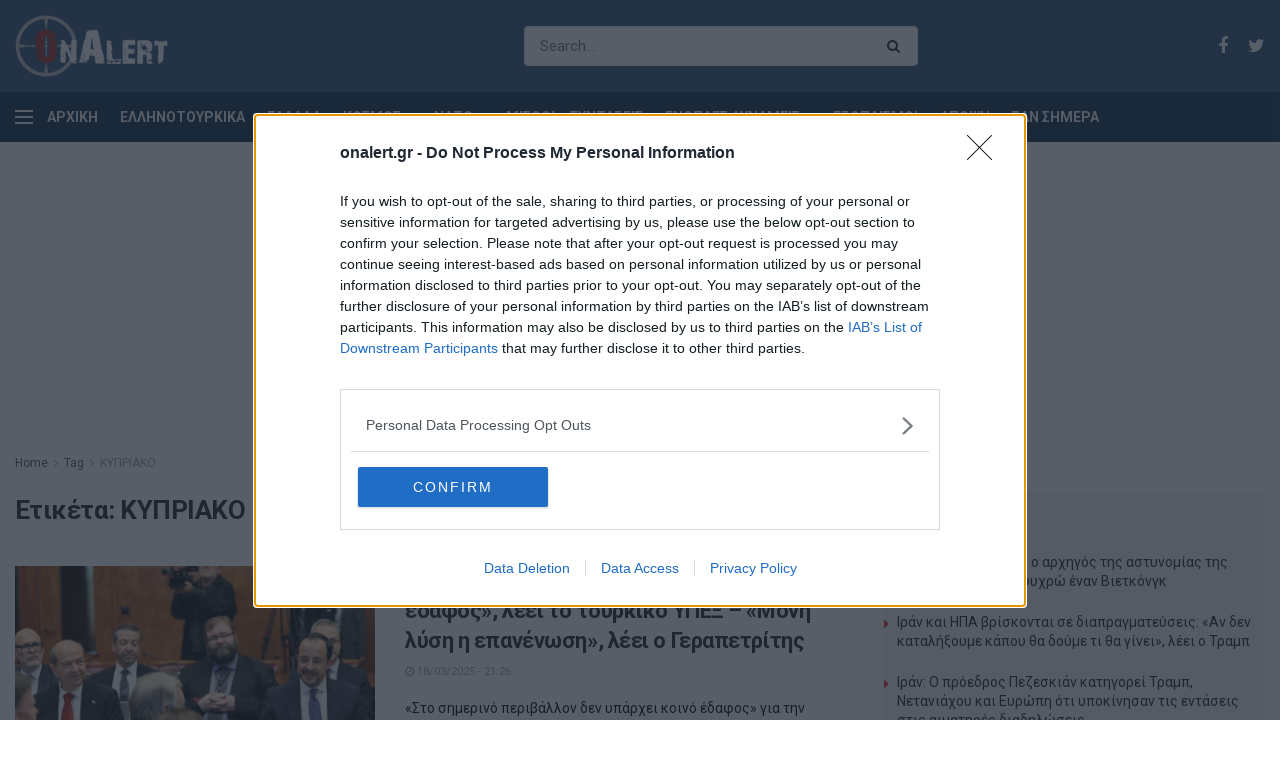

--- FILE ---
content_type: text/html; charset=UTF-8
request_url: https://www.onalert.gr/tags/kupriako/page/2/
body_size: 20584
content:
<!doctype html> <!--[if lt IE 7]><html class="no-js lt-ie9 lt-ie8 lt-ie7" lang="el" prefix="og: http://ogp.me/ns#"> <![endif]--> <!--[if IE 7]><html class="no-js lt-ie9 lt-ie8" lang="el" prefix="og: http://ogp.me/ns#"> <![endif]--> <!--[if IE 8]><html class="no-js lt-ie9" lang="el" prefix="og: http://ogp.me/ns#"> <![endif]--> <!--[if IE 9]><html class="no-js lt-ie10" lang="el" prefix="og: http://ogp.me/ns#"> <![endif]--> <!--[if gt IE 8]><!--><html class="no-js" lang="el" prefix="og: http://ogp.me/ns#"> <!--<![endif]--><head><meta http-equiv="Content-Type" content="text/html; charset=UTF-8" /><meta name='viewport' content='width=device-width, initial-scale=1, user-scalable=yes' /><link rel="profile" href="http://gmpg.org/xfn/11" /><link rel="pingback" href="https://www.onalert.gr/xmlrpc.php" /><title>ΚΥΠΡΙΑΚΟ | Page 2 of 53 | OnAlert</title> <script type="text/javascript">var jnews_ajax_url = 'https://www.onalert.gr/?ajax-request=jnews';</script> <meta name="description" content="ΚΥΠΡΙΑΚΟ - Όλα τα τελευταία νέα και ειδήσεις"/><link rel="canonical" href="https://www.onalert.gr/tags/kupriako/page/2/" /><link rel="prev" href="https://www.onalert.gr/tags/kupriako/" /><link rel="next" href="https://www.onalert.gr/tags/kupriako/page/3/" /><meta property="og:locale" content="el_GR" /><meta property="og:type" content="object" /><meta property="og:title" content="ΚΥΠΡΙΑΚΟ | Page 2 of 53 | OnAlert" /><meta property="og:description" content="ΚΥΠΡΙΑΚΟ - Όλα τα τελευταία νέα και ειδήσεις" /><meta property="og:url" content="https://www.onalert.gr/tags/kupriako/" /><meta property="og:site_name" content="OnAlert" /><meta name="twitter:card" content="summary_large_image" /><meta name="twitter:description" content="ΚΥΠΡΙΑΚΟ - Όλα τα τελευταία νέα και ειδήσεις" /><meta name="twitter:title" content="ΚΥΠΡΙΑΚΟ | Page 2 of 53 | OnAlert" /><link rel='dns-prefetch' href='//fonts.googleapis.com' /><link rel="alternate" type="application/rss+xml" title="Ροή RSS &raquo; OnAlert" href="https://www.onalert.gr/feed/" /><link rel="alternate" type="application/rss+xml" title="Κανάλι ετικέτας ΚΥΠΡΙΑΚΟ &raquo; OnAlert" href="https://www.onalert.gr/tags/kupriako/feed/" /><style type="text/css">img.wp-smiley,img.emoji{display:inline!important;border:none!important;box-shadow:none!important;height:1em!important;width:1em!important;margin:0 .07em!important;vertical-align:-0.1em!important;background:none!important;padding:0!important}</style><link rel='stylesheet' id='wp-block-library-css'  href='https://www.onalert.gr/wp-includes/css/dist/block-library/style.min.css' type='text/css' media='all' /><link rel='stylesheet' id='featured-articles-css'  href='https://www.onalert.gr/wp-content/cache/busting/1/wp-content/plugins/featured-articles/public/css/featured-articles-public-1.0.0.css' type='text/css' media='all' /><link data-minify="1" rel='stylesheet' id='gem-political-ad-form-css'  href='https://www.onalert.gr/wp-content/cache/min/1/wp-content/plugins/gem-political-ad-form-1/public/css/gem-political-ad-form-public-10e8d6cd03e5cd5488fa86f9ee94480b.css' type='text/css' media='all' /><link rel='stylesheet' id='jnews-parent-style-css'  href='https://www.onalert.gr/wp-content/themes/jnews/style.css' type='text/css' media='all' /><link crossorigin="anonymous" rel='stylesheet' id='jeg_customizer_font-css'  href='//fonts.googleapis.com/css?family=Roboto%3Aregular%2C700%2C700&#038;ver=1.0.0' type='text/css' media='all' /> <!--[if lt IE 9]><link rel='stylesheet' id='vc_lte_ie9-css'  href='https://www.onalert.gr/wp-content/plugins/js_composer/assets/css/vc_lte_ie9.min.css?ver=6.0.5' type='text/css' media='screen' /> <![endif]--><link rel='stylesheet' id='mediaelement-css'  href='https://www.onalert.gr/wp-content/cache/busting/1/wp-includes/js/mediaelement/mediaelementplayer-legacy.min-4.2.6-78496d1.css' type='text/css' media='all' /><link rel='stylesheet' id='wp-mediaelement-css'  href='https://www.onalert.gr/wp-includes/js/mediaelement/wp-mediaelement.min.css' type='text/css' media='all' /><link rel='stylesheet' id='jnews-frontend-css'  href='https://www.onalert.gr/wp-content/cache/busting/1/wp-content/themes/jnews/assets/dist/frontend.min-1.0.0.1555427821.css' type='text/css' media='all' /><link data-minify="1" rel='stylesheet' id='jnews-style-css'  href='https://www.onalert.gr/wp-content/cache/min/1/wp-content/themes/jnews-child/style-74f429b7d6ba009bdc8a1eba05fea7e7.css' type='text/css' media='all' /><link data-minify="1" rel='stylesheet' id='jnews-scheme-css'  href='https://www.onalert.gr/wp-content/cache/min/1/wp-content/themes/jnews/data/import/business/scheme-baee551670847e12bef6eef67707aec5.css' type='text/css' media='all' /><link data-minify="1" rel='stylesheet' id='jeg-dynamic-style-css'  href='https://www.onalert.gr/wp-content/cache/min/1/wp-content/uploads/jeg/jeg-R0Gdemz8X9-6dd0655d7e4db4fa14b4a9231329c0ca.css' type='text/css' media='all' /> <script type='text/javascript' src='https://www.onalert.gr/wp-content/cache/busting/1/wp-includes/js/jquery/jquery-1.12.4.js'></script> <script type='text/javascript' src='https://www.onalert.gr/wp-content/cache/busting/1/wp-includes/js/jquery/jquery-migrate.min-1.4.1.js' defer></script> <script data-minify="1" type='text/javascript' src='https://www.onalert.gr/wp-content/cache/min/1/wp-content/plugins/featured-articles/public/js/featured-articles-public-bb9e23429d14269b5b8e6749c85ab839.js' defer></script> <script data-minify="1" type='text/javascript' src='https://www.onalert.gr/wp-content/cache/min/1/wp-content/plugins/gem-political-ad-form-1/public/js/gem-political-ad-form-public-0d3f1e5542ee29a7296b7ef74520f886.js' defer></script> <script type='text/javascript'>var mejsL10n = {"language":"el","strings":{"mejs.install-flash":"\u03a7\u03c1\u03b7\u03c3\u03b9\u03bc\u03bf\u03c0\u03bf\u03b9\u03b5\u03af\u03c4\u03b5 \u03ad\u03bd\u03b1\u03bd \u03c0\u03b5\u03c1\u03b9\u03b7\u03b3\u03b7\u03c4\u03ae \u03c0\u03bf\u03c5 \u03b4\u03b5\u03bd \u03ad\u03c7\u03b5\u03b9 \u03c4\u03bf Flash player \u03b5\u03bd\u03b5\u03c1\u03b3\u03bf\u03c0\u03bf\u03b9\u03b7\u03bc\u03ad\u03bd\u03bf \u03ae \u03b5\u03b3\u03ba\u03b1\u03c4\u03b5\u03c3\u03c4\u03b7\u03bc\u03ad\u03bd\u03bf. \u03a0\u03b1\u03c1\u03b1\u03ba\u03b1\u03bb\u03bf\u03cd\u03bc\u03b5 \u03b5\u03bd\u03b5\u03c1\u03b3\u03bf\u03c0\u03bf\u03b9\u03ae\u03c3\u03c4\u03b5 \u03c4\u03bf \u03c0\u03c1\u03cc\u03c3\u03b8\u03b5\u03c4\u03bf \u03c4\u03bf\u03c5 Flash player \u03ae \u03ba\u03ac\u03bd\u03c4\u03b5 \u03bb\u03ae\u03c8\u03b7 \u03c4\u03b7\u03c2 \u03c4\u03b5\u03bb\u03b5\u03c5\u03c4\u03b1\u03af\u03b1\u03c2 \u03ad\u03ba\u03b4\u03bf\u03c3\u03b7\u03c2 \u03b1\u03c0\u03cc https:\/\/get.adobe.com\/flashplayer\/","mejs.fullscreen-off":"\u039a\u03bb\u03b5\u03af\u03c3\u03b9\u03bc\u03bf \u03c0\u03bb\u03ae\u03c1\u03bf\u03c5\u03c2 \u03bf\u03b8\u03cc\u03bd\u03b7\u03c2","mejs.fullscreen-on":"\u03a0\u03bb\u03ae\u03c1\u03b7\u03c2 \u03bf\u03b8\u03cc\u03bd\u03b7","mejs.download-video":"\u0391\u03bd\u03ac\u03ba\u03c4\u03b7\u03c3\u03b7 \u03b2\u03af\u03bd\u03c4\u03b5\u03bf","mejs.fullscreen":"\u03a0\u03bb\u03ae\u03c1\u03b7\u03c2 \u03bf\u03b8\u03cc\u03bd\u03b7","mejs.time-jump-forward":["\u039c\u03b5\u03c4\u03ac\u03b2\u03b1\u03c3\u03b7 \u03b5\u03bc\u03c0\u03c1\u03cc\u03c2 1 \u03b4\u03b5\u03c5\u03c4\u03b5\u03c1\u03cc\u03bb\u03b5\u03c0\u03c4\u03bf","\u03a0\u03ae\u03b3\u03b1\u03b9\u03bd\u03b5 \u03bc\u03c0\u03c1\u03bf\u03c3\u03c4\u03ac %1 \u03b4\u03b5\u03c5\u03c4\u03b5\u03c1\u03cc\u03bb\u03b5\u03c0\u03c4\u03b1"],"mejs.loop":"\u0395\u03bd\u03b1\u03bb\u03bb\u03b1\u03b3\u03ae \u03c3\u03c5\u03bd\u03b5\u03c7\u03bf\u03cd\u03c2 \u03b1\u03bd\u03b1\u03c0\u03b1\u03c1\u03b1\u03b3\u03c9\u03b3\u03ae\u03c2","mejs.play":"\u0391\u03bd\u03b1\u03c0\u03b1\u03c1\u03b1\u03b3\u03c9\u03b3\u03ae","mejs.pause":"\u03a0\u03b1\u03cd\u03c3\u03b7","mejs.close":"\u039a\u03bb\u03b5\u03af\u03c3\u03b9\u03bc\u03bf","mejs.time-slider":"\u03a7\u03c1\u03cc\u03bd\u03bf\u03c2 \u03ba\u03cd\u03bb\u03b9\u03c3\u03b7\u03c2","mejs.time-help-text":"\u03a7\u03c1\u03b7\u03c3\u03b9\u03bc\u03bf\u03c0\u03bf\u03b9\u03ae\u03c3\u03c4\u03b5 \u03c4\u03b1 \u03c0\u03bb\u03ae\u03ba\u03c4\u03c1\u03b1 \u0391\u03c1\u03b9\u03c3\u03c4\u03b5\u03c1\u03cc\/\u0394\u03b5\u03be\u03af \u03b2\u03ad\u03bb\u03bf\u03c2 \u03b3\u03b9\u03b1 \u03bd\u03b1 \u03c0\u03c1\u03bf\u03c7\u03c9\u03c1\u03ae\u03c3\u03b5\u03c4\u03b5 \u03ad\u03bd\u03b1 \u03b4\u03b5\u03c5\u03c4\u03b5\u03c1\u03cc\u03bb\u03b5\u03c0\u03c4\u03bf, \u03a0\u03ac\u03bd\u03c9\/\u039a\u03ac\u03c4\u03c9 \u03b2\u03ad\u03bb\u03b7 \u03b3\u03b9\u03b1 \u03bd\u03b1 \u03c0\u03c1\u03bf\u03c7\u03c9\u03c1\u03ae\u03c3\u03b5\u03c4\u03b5 \u03b4\u03ad\u03ba\u03b1 \u03b4\u03b5\u03c5\u03c4\u03b5\u03c1\u03cc\u03bb\u03b5\u03c0\u03c4\u03b1.","mejs.time-skip-back":["\u03a0\u03af\u03c3\u03c9 1 \u03b4\u03b5\u03c5\u03c4\u03b5\u03c1\u03cc\u03bb\u03b5\u03c0\u03c4\u03bf","\u039c\u03b5\u03c4\u03ac\u03b2\u03b1\u03c3\u03b7 \u03c0\u03af\u03c3\u03c9 %1 \u03b4\u03b5\u03c5\u03c4\u03b5\u03c1\u03cc\u03bb\u03b5\u03c0\u03c4\u03b1"],"mejs.captions-subtitles":"\u039b\u03b5\u03b6\u03ac\u03bd\u03c4\u03b5\u03c2\/\u03c5\u03c0\u03cc\u03c4\u03b9\u03c4\u03bb\u03bf\u03b9","mejs.captions-chapters":"\u039a\u03b5\u03c6\u03ac\u03bb\u03b1\u03b9\u03b1","mejs.none":"\u039a\u03b1\u03bc\u03af\u03b1","mejs.mute-toggle":"\u03a3\u03af\u03b3\u03b1\u03c3\u03b7\/\u03b1\u03c0\u03bf\u03c3\u03af\u03b3\u03b1\u03c3\u03b7","mejs.volume-help-text":"\u03a7\u03c1\u03b7\u03c3\u03b9\u03bc\u03bf\u03c0\u03bf\u03b9\u03b5\u03af\u03c3\u03c4\u03b5 \u03c4\u03b1 \u03c0\u03bb\u03ae\u03ba\u03c4\u03c1\u03b1 \u03a0\u03ac\u03bd\u03c9\/\u039a\u03ac\u03c4\u03c9 \u03b2\u03ad\u03bb\u03bf\u03c2 \u03b3\u03b9\u03b1 \u03bd\u03b1 \u03b1\u03c5\u03be\u03ae\u03c3\u03b5\u03c4\u03b5 \u03ae \u03bd\u03b1 \u03bc\u03b5\u03b9\u03ce\u03c3\u03b5\u03c4\u03b5 \u03ad\u03bd\u03c4\u03b1\u03c3\u03b7.","mejs.unmute":"\u0391\u03c0\u03bf\u03c3\u03af\u03b3\u03b1\u03c3\u03b7","mejs.mute":"\u03a3\u03af\u03b3\u03b1\u03c3\u03b7","mejs.volume-slider":"\u03a1\u03c5\u03b8\u03bc\u03b9\u03c3\u03c4\u03b9\u03ba\u03cc \u0388\u03bd\u03c4\u03b1\u03c3\u03b7\u03c2","mejs.video-player":"\u03a0\u03c1\u03cc\u03b3\u03c1\u03b1\u03bc\u03bc\u03b1 \u0391\u03bd\u03b1\u03c0\u03b1\u03c1\u03b1\u03b3\u03c9\u03b3\u03ae\u03c2 \u0392\u03af\u03bd\u03c4\u03b5\u03bf","mejs.audio-player":"\u03a0\u03c1\u03cc\u03b3\u03c1\u03b1\u03bc\u03bc\u03b1 \u0391\u03bd\u03b1\u03c0\u03b1\u03c1\u03b1\u03b3\u03c9\u03b3\u03ae\u03c2 \u0389\u03c7\u03bf\u03c5","mejs.ad-skip":"\u03a0\u03b1\u03c1\u03ac\u03b2\u03bb\u03b5\u03c8\u03b7 \u03b4\u03b9\u03b1\u03c6\u03ae\u03bc\u03b9\u03c3\u03b7\u03c2","mejs.ad-skip-info":["\u03a0\u03b1\u03c1\u03ac\u03b2\u03bb\u03b5\u03c8\u03b7 \u03c3\u03b5 1 \u03b4\u03b5\u03c5\u03c4\u03b5\u03c1\u03cc\u03bb\u03b5\u03c0\u03c4\u03bf","\u03a0\u03b1\u03c1\u03ac\u03bb\u03b5\u03b9\u03c8\u03b7 \u03c3\u03b5 %1 \u03b4\u03b5\u03c5\u03c4\u03b5\u03c1\u03cc\u03bb\u03b5\u03c0\u03c4\u03b1"],"mejs.source-chooser":"\u0395\u03c0\u03b9\u03bb\u03bf\u03b3\u03ad\u03b1\u03c2 \u03c0\u03b7\u03b3\u03ae\u03c2","mejs.stop":"\u03a4\u03b5\u03c1\u03bc\u03b1\u03c4\u03b9\u03c3\u03bc\u03cc\u03c2","mejs.speed-rate":"\u03a4\u03b1\u03c7\u03cd\u03c4\u03b7\u03c4\u03b1","mejs.live-broadcast":"\u0396\u03c9\u03bd\u03c4\u03b1\u03bd\u03ae \u03bc\u03b5\u03c4\u03ac\u03b4\u03bf\u03c3\u03b7","mejs.afrikaans":"\u0386\u03c6\u03c1\u03b9\u03ba\u03b1\u03b1\u03bd\u03c2","mejs.albanian":"\u0391\u03bb\u03b2\u03b1\u03bd\u03b9\u03ba\u03ac","mejs.arabic":"\u0391\u03c1\u03b1\u03b2\u03b9\u03ba\u03ac","mejs.belarusian":"\u039b\u03b5\u03c5\u03ba\u03bf\u03c1\u03c9\u03c3\u03b9\u03ba\u03ac","mejs.bulgarian":"\u0392\u03bf\u03c5\u03bb\u03b3\u03b1\u03c1\u03b9\u03ba\u03ac","mejs.catalan":"\u039a\u03b1\u03c4\u03b1\u03bb\u03b1\u03bd\u03b9\u03ba\u03ac","mejs.chinese":"\u039a\u03b9\u03bd\u03ad\u03b6\u03b9\u03ba\u03b1","mejs.chinese-simplified":"\u039a\u03b9\u03bd\u03ad\u03b6\u03b9\u03ba\u03b1 (\u0391\u03c0\u03bb\u03bf\u03c0\u03bf\u03b9\u03b7\u03bc\u03ad\u03bd\u03b1)","mejs.chinese-traditional":"\u039a\u03b9\u03bd\u03ad\u03b6\u03b9\u03ba\u03b1 (\u03a0\u03b1\u03c1\u03b1\u03b4\u03bf\u03c3\u03b9\u03b1\u03ba\u03ac)","mejs.croatian":"\u039a\u03c1\u03bf\u03b1\u03c4\u03b9\u03ba\u03ac","mejs.czech":"\u03a4\u03c3\u03ad\u03c7\u03b9\u03ba\u03b1","mejs.danish":"\u0394\u03b1\u03bd\u03ad\u03b6\u03b9\u03ba\u03b1","mejs.dutch":"\u039f\u03bb\u03bb\u03b1\u03bd\u03b4\u03b9\u03ba\u03ac","mejs.english":"\u0391\u03b3\u03b3\u03bb\u03b9\u03ba\u03ac","mejs.estonian":"\u0395\u03c3\u03b8\u03bf\u03bd\u03b9\u03b1\u03bd\u03ac","mejs.filipino":"\u03a6\u03b9\u03bb\u03b9\u03c0\u03c0\u03b9\u03bd\u03ad\u03b6\u03b9\u03ba\u03b1","mejs.finnish":"\u039f\u03bb\u03bf\u03ba\u03bb\u03ae\u03c1\u03c9\u03c3\u03b7","mejs.french":"\u0393\u03b1\u03bb\u03bb\u03b9\u03ba\u03ac","mejs.galician":"\u0393\u03b1\u03bb\u03b9\u03ba\u03b9\u03b1\u03bd\u03ac","mejs.german":"\u0393\u03b5\u03c1\u03bc\u03b1\u03bd\u03b9\u03ba\u03ac","mejs.greek":"\u0395\u03bb\u03bb\u03b7\u03bd\u03b9\u03ba\u03ac","mejs.haitian-creole":"\u039a\u03c1\u03b5\u03bf\u03bb\u03b9\u03ba\u03ac \u0391\u03ca\u03c4\u03ae\u03c2","mejs.hebrew":"\u0395\u03b2\u03c1\u03b1\u03ca\u03ba\u03ac","mejs.hindi":"\u03a7\u03af\u03bd\u03c4\u03b9","mejs.hungarian":"\u039f\u03c5\u03b3\u03b3\u03c1\u03b9\u03ba\u03ac","mejs.icelandic":"\u0399\u03c3\u03bb\u03b1\u03bd\u03b4\u03b9\u03ba\u03ac","mejs.indonesian":"\u0399\u03bd\u03b4\u03bf\u03bd\u03b7\u03c3\u03b9\u03b1\u03ba\u03ac","mejs.irish":"\u0399\u03c1\u03bb\u03b1\u03bd\u03b4\u03b9\u03ba\u03ac","mejs.italian":"\u0399\u03c4\u03b1\u03bb\u03b9\u03ba\u03ac","mejs.japanese":"\u0399\u03b1\u03c0\u03c9\u03bd\u03b9\u03ba\u03ac","mejs.korean":"\u039a\u03bf\u03b5\u03c1\u03ac\u03c4\u03b9\u03ba\u03b1","mejs.latvian":"\u039b\u03b5\u03c4\u03bf\u03bd\u03b9\u03ba\u03ac","mejs.lithuanian":"\u039b\u03b9\u03b8\u03bf\u03c5\u03b1\u03bd\u03b9\u03ba\u03ac","mejs.macedonian":"\u03a3\u03ba\u03bf\u03c0\u03b9\u03b1\u03bd\u03ac","mejs.malay":"\u039c\u03b1\u03bb\u03b1\u03b9\u03c3\u03b9\u03b1\u03bd\u03ac","mejs.maltese":"\u039c\u03b1\u03bb\u03c4\u03ad\u03b6\u03b9\u03ba\u03b1","mejs.norwegian":"\u039d\u03bf\u03c1\u03b2\u03b7\u03b3\u03b9\u03ba\u03ac","mejs.persian":"\u03a0\u03b5\u03c1\u03c3\u03b9\u03ba\u03ac","mejs.polish":"\u03a0\u03bf\u03bb\u03c9\u03bd\u03b9\u03ba\u03ac","mejs.portuguese":"\u03a0\u03bf\u03c1\u03c4\u03bf\u03b3\u03b1\u03bb\u03b9\u03ba\u03ac","mejs.romanian":"\u03a1\u03bf\u03c5\u03bc\u03b1\u03bd\u03b9\u03ba\u03ac","mejs.russian":"\u03a1\u03c9\u03c3\u03b9\u03ba\u03ac","mejs.serbian":"\u03a3\u03b5\u03c1\u03b2\u03b9\u03ba\u03ac","mejs.slovak":"\u03a3\u03bb\u03bf\u03b2\u03b1\u03ba\u03b9\u03ba\u03ac","mejs.slovenian":"\u03a3\u03bb\u03bf\u03b2\u03b5\u03bd\u03b9\u03ba\u03ac","mejs.spanish":"\u0399\u03c3\u03c0\u03b1\u03bd\u03b9\u03ba\u03ac","mejs.swahili":"\u03a3\u03bf\u03c5\u03b1\u03c7\u03af\u03bb\u03b9","mejs.swedish":"\u03a3\u03bf\u03c5\u03b7\u03b4\u03b9\u03ba\u03ac","mejs.tagalog":"Tagalog","mejs.thai":"\u03a4\u03b1\u03ca\u03bb\u03b1\u03bd\u03b4\u03ad\u03b6\u03b9\u03ba\u03b1","mejs.turkish":"\u03a4\u03bf\u03c5\u03c1\u03ba\u03b9\u03ba\u03ac","mejs.ukrainian":"\u039f\u03c5\u03ba\u03c1\u03b1\u03bd\u03b9\u03ba\u03ac","mejs.vietnamese":"\u0392\u03b9\u03b5\u03c4\u03bd\u03b1\u03bc\u03ad\u03b6\u03b9\u03ba\u03b1","mejs.welsh":"\u039f\u03c5\u03b1\u03bb\u03b9\u03ba\u03ac","mejs.yiddish":"\u0393\u03af\u03bd\u03c4\u03b9\u03c2"}};</script> <script type='text/javascript' src='https://www.onalert.gr/wp-content/cache/busting/1/wp-includes/js/mediaelement/mediaelement-and-player.min-4.2.6-78496d1.js' defer></script> <script type='text/javascript' src='https://www.onalert.gr/wp-includes/js/mediaelement/mediaelement-migrate.min.js' defer></script> <script type='text/javascript'>/* <![CDATA[ */ var _wpmejsSettings = {"pluginPath":"\/wp-includes\/js\/mediaelement\/","classPrefix":"mejs-","stretching":"responsive"}; /* ]]> */</script> <link rel='https://api.w.org/' href='https://www.onalert.gr/wp-json/' /><link rel="EditURI" type="application/rsd+xml" title="RSD" href="https://www.onalert.gr/xmlrpc.php?rsd" /><link rel="wlwmanifest" type="application/wlwmanifest+xml" href="https://www.onalert.gr/wp-includes/wlwmanifest.xml" /><meta name="generator" content="WordPress 5.1.21" /> <script async src="https://www.googletagmanager.com/gtag/js?id=G-F8B4DMN7MW"></script> <script>window.dataLayer = window.dataLayer || [];
  function gtag(){dataLayer.push(arguments);}
  gtag('js', new Date());

  gtag('config', 'G-F8B4DMN7MW');</script>  <script type="text/javascript" async=true>(function() {
  var host = window.location.hostname;
  var element = document.createElement('script');
  var firstScript = document.getElementsByTagName('script')[0];
  var url = 'https://cmp.inmobi.com'
    .concat('/choice/', '65WJWHJ5HtDNc', '/', host, '/choice.js?tag_version=V3');
  var uspTries = 0;
  var uspTriesLimit = 3;
  element.async = true;
  element.type = 'text/javascript';
  element.src = url;

  firstScript.parentNode.insertBefore(element, firstScript);

  function makeStub() {
    var TCF_LOCATOR_NAME = '__tcfapiLocator';
    var queue = [];
    var win = window;
    var cmpFrame;

    function addFrame() {
      var doc = win.document;
      var otherCMP = !!(win.frames[TCF_LOCATOR_NAME]);

      if (!otherCMP) {
        if (doc.body) {
          var iframe = doc.createElement('iframe');

          iframe.style.cssText = 'display:none';
          iframe.name = TCF_LOCATOR_NAME;
          doc.body.appendChild(iframe);
        } else {
          setTimeout(addFrame, 5);
        }
      }
      return !otherCMP;
    }

    function tcfAPIHandler() {
      var gdprApplies;
      var args = arguments;

      if (!args.length) {
        return queue;
      } else if (args[0] === 'setGdprApplies') {
        if (
          args.length > 3 &&
          args[2] === 2 &&
          typeof args[3] === 'boolean'
        ) {
          gdprApplies = args[3];
          if (typeof args[2] === 'function') {
            args[2]('set', true);
          }
        }
      } else if (args[0] === 'ping') {
        var retr = {
          gdprApplies: gdprApplies,
          cmpLoaded: false,
          cmpStatus: 'stub'
        };

        if (typeof args[2] === 'function') {
          args[2](retr);
        }
      } else {
        if(args[0] === 'init' && typeof args[3] === 'object') {
          args[3] = Object.assign(args[3], { tag_version: 'V3' });
        }
        queue.push(args);
      }
    }

    function postMessageEventHandler(event) {
      var msgIsString = typeof event.data === 'string';
      var json = {};

      try {
        if (msgIsString) {
          json = JSON.parse(event.data);
        } else {
          json = event.data;
        }
      } catch (ignore) {}

      var payload = json.__tcfapiCall;

      if (payload) {
        window.__tcfapi(
          payload.command,
          payload.version,
          function(retValue, success) {
            var returnMsg = {
              __tcfapiReturn: {
                returnValue: retValue,
                success: success,
                callId: payload.callId
              }
            };
            if (msgIsString) {
              returnMsg = JSON.stringify(returnMsg);
            }
            if (event && event.source && event.source.postMessage) {
              event.source.postMessage(returnMsg, '*');
            }
          },
          payload.parameter
        );
      }
    }

    while (win) {
      try {
        if (win.frames[TCF_LOCATOR_NAME]) {
          cmpFrame = win;
          break;
        }
      } catch (ignore) {}

      if (win === window.top) {
        break;
      }
      win = win.parent;
    }
    if (!cmpFrame) {
      addFrame();
      win.__tcfapi = tcfAPIHandler;
      win.addEventListener('message', postMessageEventHandler, false);
    }
  };

  makeStub();

  function makeGppStub() {
    const CMP_ID = 10;
    const SUPPORTED_APIS = [
      '2:tcfeuv2',
      '6:uspv1',
      '7:usnatv1',
      '8:usca',
      '9:usvav1',
      '10:uscov1',
      '11:usutv1',
      '12:usctv1'
    ];

    window.__gpp_addFrame = function (n) {
      if (!window.frames[n]) {
        if (document.body) {
          var i = document.createElement("iframe");
          i.style.cssText = "display:none";
          i.name = n;
          document.body.appendChild(i);
        } else {
          window.setTimeout(window.__gpp_addFrame, 10, n);
        }
      }
    };
    window.__gpp_stub = function () {
      var b = arguments;
      __gpp.queue = __gpp.queue || [];
      __gpp.events = __gpp.events || [];

      if (!b.length || (b.length == 1 && b[0] == "queue")) {
        return __gpp.queue;
      }

      if (b.length == 1 && b[0] == "events") {
        return __gpp.events;
      }

      var cmd = b[0];
      var clb = b.length > 1 ? b[1] : null;
      var par = b.length > 2 ? b[2] : null;
      if (cmd === "ping") {
        clb(
          {
            gppVersion: "1.1", // must be “Version.Subversion”, current: “1.1”
            cmpStatus: "stub", // possible values: stub, loading, loaded, error
            cmpDisplayStatus: "hidden", // possible values: hidden, visible, disabled
            signalStatus: "not ready", // possible values: not ready, ready
            supportedAPIs: SUPPORTED_APIS, // list of supported APIs
            cmpId: CMP_ID, // IAB assigned CMP ID, may be 0 during stub/loading
            sectionList: [],
            applicableSections: [-1],
            gppString: "",
            parsedSections: {},
          },
          true
        );
      } else if (cmd === "addEventListener") {
        if (!("lastId" in __gpp)) {
          __gpp.lastId = 0;
        }
        __gpp.lastId++;
        var lnr = __gpp.lastId;
        __gpp.events.push({
          id: lnr,
          callback: clb,
          parameter: par,
        });
        clb(
          {
            eventName: "listenerRegistered",
            listenerId: lnr, // Registered ID of the listener
            data: true, // positive signal
            pingData: {
              gppVersion: "1.1", // must be “Version.Subversion”, current: “1.1”
              cmpStatus: "stub", // possible values: stub, loading, loaded, error
              cmpDisplayStatus: "hidden", // possible values: hidden, visible, disabled
              signalStatus: "not ready", // possible values: not ready, ready
              supportedAPIs: SUPPORTED_APIS, // list of supported APIs
              cmpId: CMP_ID, // list of supported APIs
              sectionList: [],
              applicableSections: [-1],
              gppString: "",
              parsedSections: {},
            },
          },
          true
        );
      } else if (cmd === "removeEventListener") {
        var success = false;
        for (var i = 0; i < __gpp.events.length; i++) {
          if (__gpp.events[i].id == par) {
            __gpp.events.splice(i, 1);
            success = true;
            break;
          }
        }
        clb(
          {
            eventName: "listenerRemoved",
            listenerId: par, // Registered ID of the listener
            data: success, // status info
            pingData: {
              gppVersion: "1.1", // must be “Version.Subversion”, current: “1.1”
              cmpStatus: "stub", // possible values: stub, loading, loaded, error
              cmpDisplayStatus: "hidden", // possible values: hidden, visible, disabled
              signalStatus: "not ready", // possible values: not ready, ready
              supportedAPIs: SUPPORTED_APIS, // list of supported APIs
              cmpId: CMP_ID, // CMP ID
              sectionList: [],
              applicableSections: [-1],
              gppString: "",
              parsedSections: {},
            },
          },
          true
        );
      } else if (cmd === "hasSection") {
        clb(false, true);
      } else if (cmd === "getSection" || cmd === "getField") {
        clb(null, true);
      }
      //queue all other commands
      else {
        __gpp.queue.push([].slice.apply(b));
      }
    };
    window.__gpp_msghandler = function (event) {
      var msgIsString = typeof event.data === "string";
      try {
        var json = msgIsString ? JSON.parse(event.data) : event.data;
      } catch (e) {
        var json = null;
      }
      if (typeof json === "object" && json !== null && "__gppCall" in json) {
        var i = json.__gppCall;
        window.__gpp(
          i.command,
          function (retValue, success) {
            var returnMsg = {
              __gppReturn: {
                returnValue: retValue,
                success: success,
                callId: i.callId,
              },
            };
            event.source.postMessage(msgIsString ? JSON.stringify(returnMsg) : returnMsg, "*");
          },
          "parameter" in i ? i.parameter : null,
          "version" in i ? i.version : "1.1"
        );
      }
    };
    if (!("__gpp" in window) || typeof window.__gpp !== "function") {
      window.__gpp = window.__gpp_stub;
      window.addEventListener("message", window.__gpp_msghandler, false);
      window.__gpp_addFrame("__gppLocator");
    }
  };

  makeGppStub();

  var uspStubFunction = function() {
    var arg = arguments;
    if (typeof window.__uspapi !== uspStubFunction) {
      setTimeout(function() {
        if (typeof window.__uspapi !== 'undefined') {
          window.__uspapi.apply(window.__uspapi, arg);
        }
      }, 500);
    }
  };

  var checkIfUspIsReady = function() {
    uspTries++;
    if (window.__uspapi === uspStubFunction && uspTries < uspTriesLimit) {
      console.warn('USP is not accessible');
    } else {
      clearInterval(uspInterval);
    }
  };

  if (typeof window.__uspapi === 'undefined') {
    window.__uspapi = uspStubFunction;
    var uspInterval = setInterval(checkIfUspIsReady, 6000);
  }
})();</script>  <script async src="https://securepubads.g.doubleclick.net/tag/js/gpt.js"></script> <script>window.googletag = window.googletag || {cmd: []};	
  googletag.cmd.push(function() {

  var home_banners = googletag.sizeMapping()
    .addSize([1024, 0], [[970, 250], [728, 90]])
    .addSize([768, 0], [[728, 90], [300, 250]])
    .addSize([0, 0], [[300, 250]])
    .build();
  var top_banners = googletag.sizeMapping()
    .addSize([1024, 0], [[728, 90], [970, 250]])
    .addSize([768, 0], [[728, 90]])
    .addSize([0, 0], [])
    .build();      
  var sidebar_banners = googletag.sizeMapping()
    .addSize([992, 0], [[300, 600], [160, 600], [300, 250]])
		.addSize([0, 0], [])
    .build();
  var skin = googletag.sizeMapping()
    .addSize([990, 0], [1, 1])
  	.addSize([0, 0], [])
		.build();

  	    googletag.defineSlot('/1217598/onalert.gr/Onalert_Horizontal_Ros', [[970, 250], [728, 90]], 'div-gpt-ad-1555329649994-0').defineSizeMapping(top_banners).addService(googletag.pubads());
    googletag.defineSlot('/1217598/onalert.gr/Onalert_Rectangle_Ros_1', [[300, 600], [160, 600], [300, 250]], 'div-gpt-ad-1555329716299-0').defineSizeMapping(sidebar_banners).addService(googletag.pubads());
    googletag.defineSlot('/1217598/onalert.gr/Onalert_Rectangle_Ros_2', [[300, 600], [160, 600], [300, 250]], 'div-gpt-ad-1555329742586-0').defineSizeMapping(sidebar_banners).addService(googletag.pubads());
	    
    	  					
					googletag.pubads().setTargeting('Page', "616285");
	  				googletag.pubads().setTargeting('Type', "page");
	 		
    googletag.pubads().setTargeting("site", "onalert");
    //googletag.pubads().disableInitialLoad();
    googletag.pubads().enableSingleRequest();
    googletag.pubads().enableLazyLoad({
                fetchMarginPercent: 200,  
                renderMarginPercent: 100,  
                mobileScaling: 2.0  
              });
    googletag.enableServices();
  });</script> <script src="//cdn.orangeclickmedia.com/tech/onalert.gr/ocm.js" async="async"></script> <meta name="generator" content="Powered by WPBakery Page Builder - drag and drop page builder for WordPress."/><link rel="icon" href="https://www.onalert.gr/wp-content/uploads/2019/04/OnAlert_icon-75x75.png" sizes="32x32" /><link rel="icon" href="https://www.onalert.gr/wp-content/uploads/2019/04/OnAlert_icon.png" sizes="192x192" /><link rel="apple-touch-icon-precomposed" href="https://www.onalert.gr/wp-content/uploads/2019/04/OnAlert_icon.png" /><meta name="msapplication-TileImage" content="https://www.onalert.gr/wp-content/uploads/2019/04/OnAlert_icon.png" /><style type="text/css" id="wp-custom-css">.jeg_postblock_5 .jeg_meta_author{display:none}.jeg_postblock_5 .jeg_post_meta div:not(.jeg_meta_date){display:none}.jeg_postblock_5 .jeg_post_category{display:none}.jeg_postblock_28{background:#F2F2F2}.jeg_readmore{visibility:hidden;line-height:0}.jeg_readmore:before{visibility:visible;content:"Διαβαστε περισσοτερα ...";font-weight:700}.jeg_readmore:hover{color:red}.jeg_postblock_22 .jeg_block_title{visibility:hidden}.jeg_postblock_22 .jeg_block_title:before{visibility:visible;content:"Σχετικά Άρθρα"}.jeg_navbar{height:50px}.jeg_midbar{height:92px}@media only screen and (max-width:750px){#div-gpt-ad-1555329649994-0{display:none}}.eng_widget_href{color:#212121}</style><noscript><style>.wpb_animate_when_almost_visible{opacity:1}</style></noscript><noscript><style id="rocket-lazyload-nojs-css">.rll-youtube-player,[data-lazy-src]{display:none!important}</style></noscript></head><body class="archive paged tag tag-kupriako tag-2619 paged-2 tag-paged-2 jnews jsc_normal wpb-js-composer js-comp-ver-6.0.5 vc_responsive"><div class="jeg_ad jeg_ad_top jnews_header_top_ads"><div class='ads-wrapper  '></div></div><div class="jeg_viewport"><div class="jeg_header_wrapper"><div class="jeg_header_instagram_wrapper"></div><div class="jeg_header normal"><div class="jeg_midbar jeg_container dark"><div class="container"><div class="jeg_nav_row"><div class="jeg_nav_col jeg_nav_left jeg_nav_normal"><div class="item_wrap jeg_nav_alignleft"><div class="jeg_nav_item jeg_logo jeg_desktop_logo"><div class="site-title"> <a href="https://www.onalert.gr/" style="padding: 0 0px 0px 0px;"> <img src="data:image/svg+xml,%3Csvg%20xmlns='http://www.w3.org/2000/svg'%20viewBox='0%200%200%200'%3E%3C/svg%3E" data-lazy-srcset="https://www.onalert.gr/wp-content/uploads/2019/04/OnAlert_white_logo-header.png 1x, https://www.onalert.gr/wp-content/uploads/2019/04/OnAlert_white_logo-02.png 2x" alt="OnAlert" data-lazy-src="https://www.onalert.gr/wp-content/uploads/2019/04/OnAlert_white_logo-header.png"><noscript><img src="https://www.onalert.gr/wp-content/uploads/2019/04/OnAlert_white_logo-header.png" srcset="https://www.onalert.gr/wp-content/uploads/2019/04/OnAlert_white_logo-header.png 1x, https://www.onalert.gr/wp-content/uploads/2019/04/OnAlert_white_logo-02.png 2x" alt="OnAlert"></noscript> </a></div></div></div></div><div class="jeg_nav_col jeg_nav_center jeg_nav_grow"><div class="item_wrap jeg_nav_aligncenter"><div class="jeg_nav_item jeg_nav_html"></div><div class="jeg_nav_item jeg_nav_search"><div class="jeg_search_wrapper jeg_search_no_expand rounded"> <a href="#" class="jeg_search_toggle"><i class="fa fa-search"></i></a><form action="https://www.onalert.gr/" method="get" class="jeg_search_form" target="_top"> <input name="s" class="jeg_search_input" placeholder="Search..." type="text" value="" autocomplete="off"> <button type="submit" class="jeg_search_button btn"><i class="fa fa-search"></i></button></form><div class="jeg_search_result jeg_search_hide with_result"><div class="search-result-wrapper"></div><div class="search-link search-noresult"> No Result</div><div class="search-link search-all-button"> <i class="fa fa-search"></i> View All Result</div></div></div></div></div></div><div class="jeg_nav_col jeg_nav_right jeg_nav_normal"><div class="item_wrap jeg_nav_alignleft"><div class="jeg_nav_item socials_widget jeg_social_icon_block nobg"> <a href="https://www.facebook.com/OnAlertgr-169622579719516/" target='_blank' class="jeg_facebook"><i class="fa fa-facebook"></i> </a><a href="https://twitter.com/OnAlertfeed" target='_blank' class="jeg_twitter"><i class="fa fa-twitter"></i> </a></div></div></div></div></div></div><div class="jeg_bottombar jeg_navbar jeg_container jeg_navbar_wrapper jeg_navbar_normal jeg_navbar_dark"><div class="container"><div class="jeg_nav_row"><div class="jeg_nav_col jeg_nav_left jeg_nav_grow"><div class="item_wrap jeg_nav_alignleft"><div class="jeg_nav_item jeg_nav_icon"> <a href="#" class="toggle_btn jeg_mobile_toggle"> <span></span><span></span><span></span> </a></div><div class="jeg_main_menu_wrapper"><div class="jeg_nav_item jeg_mainmenu_wrap"><ul class="jeg_menu jeg_main_menu jeg_menu_style_1" data-animation="none"><li id="menu-item-341196" class="menu-item menu-item-type-custom menu-item-object-custom menu-item-home menu-item-341196 bgnav" data-item-row="default" ><a href="https://www.onalert.gr/">ΑΡΧΙΚΗ</a></li><li id="menu-item-341201" class="menu-item menu-item-type-taxonomy menu-item-object-category menu-item-341201 bgnav" data-item-row="default" ><a href="https://www.onalert.gr/category/ellinotourkika/">ΕΛΛΗΝΟΤΟΥΡΚΙΚΑ</a></li><li id="menu-item-341314" class="menu-item menu-item-type-taxonomy menu-item-object-category menu-item-341314 bgnav" data-item-row="default" ><a href="https://www.onalert.gr/category/ellada/">ΕΛΛΑΔΑ</a></li><li id="menu-item-341407" class="menu-item menu-item-type-taxonomy menu-item-object-category menu-item-has-children menu-item-341407 bgnav" data-item-row="default" ><a href="https://www.onalert.gr/category/kosmos/">ΚΟΣΜΟΣ</a><ul class="sub-menu"><li id="menu-item-341692" class="menu-item menu-item-type-taxonomy menu-item-object-category menu-item-341692 bgnav" data-item-row="default" ><a href="https://www.onalert.gr/category/kosmos/kypros/">ΚΥΠΡΟΣ</a></li><li id="menu-item-341693" class="menu-item menu-item-type-taxonomy menu-item-object-category menu-item-341693 bgnav" data-item-row="default" ><a href="https://www.onalert.gr/category/kosmos/tourkia/">ΤΟΥΡΚΙΑ</a></li></ul></li><li id="menu-item-341202" class="menu-item menu-item-type-taxonomy menu-item-object-category menu-item-has-children menu-item-341202 bgnav" data-item-row="default" ><a href="https://www.onalert.gr/category/nato/">ΝΑΤΟ</a><ul class="sub-menu"><li id="menu-item-388578" class="menu-item menu-item-type-taxonomy menu-item-object-category menu-item-388578 bgnav" data-item-row="default" ><a href="https://www.onalert.gr/category/nato/synenteykseis/">ΣΥΝΕΝΤΕΥΞΕΙΣ</a></li></ul></li><li id="menu-item-341318" class="menu-item menu-item-type-taxonomy menu-item-object-category menu-item-341318 bgnav" data-item-row="default" ><a href="https://www.onalert.gr/category/misthoi-syntakseis/">ΜΙΣΘΟΙ &#8211; ΣΥΝΤΑΞΕΙΣ</a></li><li id="menu-item-341315" class="menu-item menu-item-type-taxonomy menu-item-object-category menu-item-has-children menu-item-341315 bgnav" data-item-row="default" ><a href="https://www.onalert.gr/category/enoples-dynameis/">ΕΝΟΠΛΕΣ ΔΥΝΑΜΕΙΣ</a><ul class="sub-menu"><li id="menu-item-341373" class="menu-item menu-item-type-taxonomy menu-item-object-category menu-item-341373 bgnav" data-item-row="default" ><a href="https://www.onalert.gr/category/enoples-dynameis/yetha/">ΥΕΘΑ</a></li><li id="menu-item-341370" class="menu-item menu-item-type-taxonomy menu-item-object-category menu-item-341370 bgnav" data-item-row="default" ><a href="https://www.onalert.gr/category/enoples-dynameis/geetha/">ΓΕΕΘΑ</a></li><li id="menu-item-341372" class="menu-item menu-item-type-taxonomy menu-item-object-category menu-item-341372 bgnav" data-item-row="default" ><a href="https://www.onalert.gr/category/enoples-dynameis/ges/">ΓΕΣ</a></li><li id="menu-item-341371" class="menu-item menu-item-type-taxonomy menu-item-object-category menu-item-341371 bgnav" data-item-row="default" ><a href="https://www.onalert.gr/category/enoples-dynameis/gen/">ΓΕΝ</a></li><li id="menu-item-341369" class="menu-item menu-item-type-taxonomy menu-item-object-category menu-item-341369 bgnav" data-item-row="default" ><a href="https://www.onalert.gr/category/enoples-dynameis/gea/">ΓΕΑ</a></li></ul></li><li id="menu-item-341316" class="menu-item menu-item-type-taxonomy menu-item-object-category menu-item-341316 bgnav" data-item-row="default" ><a href="https://www.onalert.gr/category/eksoplismoi/">ΕΞΟΠΛΙΣΜΟΙ</a></li><li id="menu-item-341203" class="menu-item menu-item-type-taxonomy menu-item-object-category menu-item-341203 bgnav" data-item-row="default" ><a href="https://www.onalert.gr/category/apopsi/">ΑΠΟΨΗ</a></li><li id="menu-item-341319" class="menu-item menu-item-type-taxonomy menu-item-object-category menu-item-341319 bgnav" data-item-row="default" ><a href="https://www.onalert.gr/category/san-shmera/">ΣΑΝ ΣΗΜΕΡΑ</a></li></ul></div></div></div></div><div class="jeg_nav_col jeg_nav_center jeg_nav_normal"><div class="item_wrap jeg_nav_alignright"></div></div><div class="jeg_nav_col jeg_nav_right jeg_nav_normal"><div class="item_wrap jeg_nav_alignright"></div></div></div></div></div></div></div><div class="jeg_header_sticky"><div class="sticky_blankspace"></div><div class="jeg_header normal"><div class="jeg_container"><div data-mode="fixed" class="jeg_stickybar jeg_navbar jeg_navbar_wrapper jeg_navbar_normal jeg_navbar_dark"><div class="container"><div class="jeg_nav_row"><div class="jeg_nav_col jeg_nav_left jeg_nav_grow"><div class="item_wrap jeg_nav_alignleft"><div class="jeg_nav_item jeg_logo"><div class="site-title"> <a href="https://www.onalert.gr/"> <img src="data:image/svg+xml,%3Csvg%20xmlns='http://www.w3.org/2000/svg'%20viewBox='0%200%200%200'%3E%3C/svg%3E" data-lazy-srcset="https://www.onalert.gr/wp-content/uploads/2019/04/OnAlert_white_logo-03.png 1x, https://www.onalert.gr/wp-content/uploads/2019/04/OnAlert_white_logo-header.png 2x" alt="OnAlert" data-lazy-src="https://www.onalert.gr/wp-content/uploads/2019/04/OnAlert_white_logo-03.png"><noscript><img src="https://www.onalert.gr/wp-content/uploads/2019/04/OnAlert_white_logo-03.png" srcset="https://www.onalert.gr/wp-content/uploads/2019/04/OnAlert_white_logo-03.png 1x, https://www.onalert.gr/wp-content/uploads/2019/04/OnAlert_white_logo-header.png 2x" alt="OnAlert"></noscript> </a></div></div><div class="jeg_main_menu_wrapper"><div class="jeg_nav_item jeg_mainmenu_wrap"><ul class="jeg_menu jeg_main_menu jeg_menu_style_1" data-animation="none"><li class="menu-item menu-item-type-custom menu-item-object-custom menu-item-home menu-item-341196 bgnav" data-item-row="default" ><a href="https://www.onalert.gr/">ΑΡΧΙΚΗ</a></li><li class="menu-item menu-item-type-taxonomy menu-item-object-category menu-item-341201 bgnav" data-item-row="default" ><a href="https://www.onalert.gr/category/ellinotourkika/">ΕΛΛΗΝΟΤΟΥΡΚΙΚΑ</a></li><li class="menu-item menu-item-type-taxonomy menu-item-object-category menu-item-341314 bgnav" data-item-row="default" ><a href="https://www.onalert.gr/category/ellada/">ΕΛΛΑΔΑ</a></li><li class="menu-item menu-item-type-taxonomy menu-item-object-category menu-item-has-children menu-item-341407 bgnav" data-item-row="default" ><a href="https://www.onalert.gr/category/kosmos/">ΚΟΣΜΟΣ</a><ul class="sub-menu"><li class="menu-item menu-item-type-taxonomy menu-item-object-category menu-item-341692 bgnav" data-item-row="default" ><a href="https://www.onalert.gr/category/kosmos/kypros/">ΚΥΠΡΟΣ</a></li><li class="menu-item menu-item-type-taxonomy menu-item-object-category menu-item-341693 bgnav" data-item-row="default" ><a href="https://www.onalert.gr/category/kosmos/tourkia/">ΤΟΥΡΚΙΑ</a></li></ul></li><li class="menu-item menu-item-type-taxonomy menu-item-object-category menu-item-has-children menu-item-341202 bgnav" data-item-row="default" ><a href="https://www.onalert.gr/category/nato/">ΝΑΤΟ</a><ul class="sub-menu"><li class="menu-item menu-item-type-taxonomy menu-item-object-category menu-item-388578 bgnav" data-item-row="default" ><a href="https://www.onalert.gr/category/nato/synenteykseis/">ΣΥΝΕΝΤΕΥΞΕΙΣ</a></li></ul></li><li class="menu-item menu-item-type-taxonomy menu-item-object-category menu-item-341318 bgnav" data-item-row="default" ><a href="https://www.onalert.gr/category/misthoi-syntakseis/">ΜΙΣΘΟΙ &#8211; ΣΥΝΤΑΞΕΙΣ</a></li><li class="menu-item menu-item-type-taxonomy menu-item-object-category menu-item-has-children menu-item-341315 bgnav" data-item-row="default" ><a href="https://www.onalert.gr/category/enoples-dynameis/">ΕΝΟΠΛΕΣ ΔΥΝΑΜΕΙΣ</a><ul class="sub-menu"><li class="menu-item menu-item-type-taxonomy menu-item-object-category menu-item-341373 bgnav" data-item-row="default" ><a href="https://www.onalert.gr/category/enoples-dynameis/yetha/">ΥΕΘΑ</a></li><li class="menu-item menu-item-type-taxonomy menu-item-object-category menu-item-341370 bgnav" data-item-row="default" ><a href="https://www.onalert.gr/category/enoples-dynameis/geetha/">ΓΕΕΘΑ</a></li><li class="menu-item menu-item-type-taxonomy menu-item-object-category menu-item-341372 bgnav" data-item-row="default" ><a href="https://www.onalert.gr/category/enoples-dynameis/ges/">ΓΕΣ</a></li><li class="menu-item menu-item-type-taxonomy menu-item-object-category menu-item-341371 bgnav" data-item-row="default" ><a href="https://www.onalert.gr/category/enoples-dynameis/gen/">ΓΕΝ</a></li><li class="menu-item menu-item-type-taxonomy menu-item-object-category menu-item-341369 bgnav" data-item-row="default" ><a href="https://www.onalert.gr/category/enoples-dynameis/gea/">ΓΕΑ</a></li></ul></li><li class="menu-item menu-item-type-taxonomy menu-item-object-category menu-item-341316 bgnav" data-item-row="default" ><a href="https://www.onalert.gr/category/eksoplismoi/">ΕΞΟΠΛΙΣΜΟΙ</a></li><li class="menu-item menu-item-type-taxonomy menu-item-object-category menu-item-341203 bgnav" data-item-row="default" ><a href="https://www.onalert.gr/category/apopsi/">ΑΠΟΨΗ</a></li><li class="menu-item menu-item-type-taxonomy menu-item-object-category menu-item-341319 bgnav" data-item-row="default" ><a href="https://www.onalert.gr/category/san-shmera/">ΣΑΝ ΣΗΜΕΡΑ</a></li></ul></div></div></div></div><div class="jeg_nav_col jeg_nav_center jeg_nav_normal"><div class="item_wrap jeg_nav_aligncenter"></div></div><div class="jeg_nav_col jeg_nav_right jeg_nav_normal"><div class="item_wrap jeg_nav_alignright"><div class="jeg_nav_item jeg_search_wrapper search_icon jeg_search_popup_expand"> <a href="#" class="jeg_search_toggle"><i class="fa fa-search"></i></a><form action="https://www.onalert.gr/" method="get" class="jeg_search_form" target="_top"> <input name="s" class="jeg_search_input" placeholder="Search..." type="text" value="" autocomplete="off"> <button type="submit" class="jeg_search_button btn"><i class="fa fa-search"></i></button></form><div class="jeg_search_result jeg_search_hide with_result"><div class="search-result-wrapper"></div><div class="search-link search-noresult"> No Result</div><div class="search-link search-all-button"> <i class="fa fa-search"></i> View All Result</div></div></div></div></div></div></div></div></div></div></div><div class="jeg_navbar_mobile_wrapper"><div class="jeg_navbar_mobile" data-mode="scroll"><div class="jeg_mobile_bottombar jeg_mobile_midbar jeg_container normal"><div class="container"><div class="jeg_nav_row"><div class="jeg_nav_col jeg_nav_left jeg_nav_normal"><div class="item_wrap jeg_nav_alignleft"><div class="jeg_nav_item"> <a href="#" class="toggle_btn jeg_mobile_toggle"><i class="fa fa-bars"></i></a></div></div></div><div class="jeg_nav_col jeg_nav_center jeg_nav_grow"><div class="item_wrap jeg_nav_aligncenter"><div class="jeg_nav_item jeg_mobile_logo"><div class="site-title"> <a href="https://www.onalert.gr/"> <img src="data:image/svg+xml,%3Csvg%20xmlns='http://www.w3.org/2000/svg'%20viewBox='0%200%200%200'%3E%3C/svg%3E" data-lazy-srcset="https://www.onalert.gr/wp-content/uploads/2019/04/OnAlert_white_logo-header.png 1x, https://www.onalert.gr/wp-content/uploads/2019/04/OnAlert_white_logo-02.png 2x" alt="OnAlert" data-lazy-src="https://www.onalert.gr/wp-content/uploads/2019/04/OnAlert_white_logo-header.png"><noscript><img src="https://www.onalert.gr/wp-content/uploads/2019/04/OnAlert_white_logo-header.png" srcset="https://www.onalert.gr/wp-content/uploads/2019/04/OnAlert_white_logo-header.png 1x, https://www.onalert.gr/wp-content/uploads/2019/04/OnAlert_white_logo-02.png 2x" alt="OnAlert"></noscript> </a></div></div></div></div><div class="jeg_nav_col jeg_nav_right jeg_nav_normal"><div class="item_wrap jeg_nav_alignright"><div class="jeg_nav_item jeg_search_wrapper jeg_search_popup_expand"> <a href="#" class="jeg_search_toggle"><i class="fa fa-search"></i></a><form action="https://www.onalert.gr/" method="get" class="jeg_search_form" target="_top"> <input name="s" class="jeg_search_input" placeholder="Search..." type="text" value="" autocomplete="off"> <button type="submit" class="jeg_search_button btn"><i class="fa fa-search"></i></button></form><div class="jeg_search_result jeg_search_hide with_result"><div class="search-result-wrapper"></div><div class="search-link search-noresult"> No Result</div><div class="search-link search-all-button"> <i class="fa fa-search"></i> View All Result</div></div></div></div></div></div></div></div></div><div class="sticky_blankspace" style="height: 60px;"></div></div><div class="jeg_main "><div class="jeg_container"><div class="jeg_content"><div class="jeg_section"><div class="container"><div class="jeg_ad jeg_archive jnews_archive_above_content_ads "><div class='ads-wrapper  '><div class='ads_code'><div id='div-gpt-ad-1555329649994-0' style= 'height: 250px;' > <script>googletag.cmd.push(function() { googletag.display('div-gpt-ad-1555329649994-0'); });</script> </div></div></div></div><div class="jeg_cat_content row"><div class="jeg_main_content col-sm-8"><div class="jeg_inner_content"><div class="jeg_archive_header"><div class="jeg_breadcrumbs jeg_breadcrumb_container"><div id="breadcrumbs"><span class=""> <a href="https://www.onalert.gr">Home</a> </span><i class="fa fa-angle-right"></i><span class=""> <a href="">Tag</a> </span><i class="fa fa-angle-right"></i><span class="breadcrumb_last_link"> <a href="https://www.onalert.gr/tags/kupriako/">ΚΥΠΡΙΑΚΟ</a> </span></div></div><h1 class="jeg_archive_title">Ετικέτα: ΚΥΠΡΙΑΚΟ</h1></div><div class="jnews_archive_content_wrapper"><div class="jeg_postblock_5 jeg_postblock jeg_col_2o3"><div class="jeg_block_container"><div class="jeg_posts jeg_load_more_flag"><article class="jeg_post jeg_pl_lg_2 post-616285 post type-post status-publish format-standard has-post-thumbnail hentry category-kypros tag-giorgos-gerapetritis tag-ellada tag-kupriako tag-kupros tag-nikos-christodoylidis tag-tourkia"><div class="jeg_thumb"> <a href="https://www.onalert.gr/kosmos/kypros/kypriako-den-yparchei-akoma-koino-edafos-leei-to-toyrkiko-ypex-moni-lysi-i-epanenosi-leei-o-gerapetritis/616285/"><div class="thumbnail-container animate-lazy  size-715 "><img width="350" height="250" src="https://www.onalert.gr/wp-content/themes/jnews/assets/img/jeg-empty.png" class="attachment-jnews-350x250 size-jnews-350x250 lazyload wp-post-image" alt="Κυπριακό" data-src="https://www.onalert.gr/wp-content/uploads/2025/03/CYRPUS-UN-GENEVA-1-350x250.jpg" data-sizes="auto" data-srcset="https://www.onalert.gr/wp-content/uploads/2025/03/CYRPUS-UN-GENEVA-1-350x250.jpg 350w, https://www.onalert.gr/wp-content/uploads/2025/03/CYRPUS-UN-GENEVA-1-120x86.jpg 120w, https://www.onalert.gr/wp-content/uploads/2025/03/CYRPUS-UN-GENEVA-1-750x536.jpg 750w, https://www.onalert.gr/wp-content/uploads/2025/03/CYRPUS-UN-GENEVA-1-1140x815.jpg 1140w" data-expand="700" /></div></a><div class="jeg_post_category"> <span><a href="https://www.onalert.gr/category/kosmos/kypros/" class="category-kypros">ΚΥΠΡΟΣ</a></span></div></div><div class="jeg_postblock_content"><h3 class="jeg_post_title"> <a href="https://www.onalert.gr/kosmos/kypros/kypriako-den-yparchei-akoma-koino-edafos-leei-to-toyrkiko-ypex-moni-lysi-i-epanenosi-leei-o-gerapetritis/616285/">Κυπριακό: «Δεν υπάρχει ακόμα κοινό έδαφος», λέει το τουρκικό ΥΠΕΞ &#8211; «Μόνη λύση η επανένωση», λέει ο Γεραπετρίτης</a></h3><div class="jeg_post_meta"><div class="jeg_meta_date"><a href="https://www.onalert.gr/kosmos/kypros/kypriako-den-yparchei-akoma-koino-edafos-leei-to-toyrkiko-ypex-moni-lysi-i-epanenosi-leei-o-gerapetritis/616285/"><i class="fa fa-clock-o"></i> 18/03/2025 - 21:26</a></div></div><div class="jeg_post_excerpt"><p>«Στο σημερινό περιβάλλον δεν υπάρχει κοινό έδαφος» για την τελική διευθέτηση στο Κυπριακό, αναφέρει ο εκπρόσωπος του τουρκικού ΥΠΕΞ.</p> <a href="https://www.onalert.gr/kosmos/kypros/kypriako-den-yparchei-akoma-koino-edafos-leei-to-toyrkiko-ypex-moni-lysi-i-epanenosi-leei-o-gerapetritis/616285/" class="jeg_readmore">Read more</a></div></div></article><article class="jeg_post jeg_pl_lg_2 post-616252 post type-post status-publish format-standard has-post-thumbnail hentry category-ellinotourkika tag-giorgos-gerapetritis tag-ellada tag-kupriako tag-tourkia tag-chakan-fintan"><div class="jeg_thumb"> <a href="https://www.onalert.gr/ellinotourkika/synantisi-gerapetriti-fintan-sto-perithorio-tis-pentameroys-gia-to-kypriako-sti-geneyi/616252/"><div class="thumbnail-container animate-lazy  size-715 "><img width="350" height="233" src="https://www.onalert.gr/wp-content/themes/jnews/assets/img/jeg-empty.png" class="attachment-jnews-350x250 size-jnews-350x250 lazyload wp-post-image" alt="Φιντάν - Γεραπετρίτης" data-src="https://www.onalert.gr/wp-content/uploads/2024/11/YPEX_ELLADA_TOYRKIA_GERAP_FIDAN_EUROKINISSI_6.jpg" data-sizes="auto" data-srcset="" data-expand="700" /></div></a><div class="jeg_post_category"> <span><a href="https://www.onalert.gr/category/ellinotourkika/" class="category-ellinotourkika">ΕΛΛΗΝΟΤΟΥΡΚΙΚΑ</a></span></div></div><div class="jeg_postblock_content"><h3 class="jeg_post_title"> <a href="https://www.onalert.gr/ellinotourkika/synantisi-gerapetriti-fintan-sto-perithorio-tis-pentameroys-gia-to-kypriako-sti-geneyi/616252/">Συνάντηση Γεραπετρίτη &#8211; Φιντάν στο περιθώριο της πενταμερούς για το Κυπριακό στη Γενεύη</a></h3><div class="jeg_post_meta"><div class="jeg_meta_date"><a href="https://www.onalert.gr/ellinotourkika/synantisi-gerapetriti-fintan-sto-perithorio-tis-pentameroys-gia-to-kypriako-sti-geneyi/616252/"><i class="fa fa-clock-o"></i> 18/03/2025 - 18:55</a></div></div><div class="jeg_post_excerpt"><p>Ο Γιώργος Γεραπετρίτης συναντήθηκε με τον Τούρκο ομόλογό του, Χακάν Φιντάν, στο περιθώριο της άτυπης πενταμερούς συνεδρίασης στη Γενεύη για ...</p> <a href="https://www.onalert.gr/ellinotourkika/synantisi-gerapetriti-fintan-sto-perithorio-tis-pentameroys-gia-to-kypriako-sti-geneyi/616252/" class="jeg_readmore">Read more</a></div></div></article><article class="jeg_post jeg_pl_lg_2 post-616202 post type-post status-publish format-standard has-post-thumbnail hentry category-kypros tag-kupriako tag-kupros tag-ohe"><div class="jeg_thumb"> <a href="https://www.onalert.gr/kosmos/kypros/kypriako-nea-pentameris-synantisi-sti-geneyi-ton-ioylio-egine-oysiastiki-proodos-leei-o-gkoyteres/616202/"><div class="thumbnail-container animate-lazy  size-715 "><img width="350" height="250" src="https://www.onalert.gr/wp-content/themes/jnews/assets/img/jeg-empty.png" class="attachment-jnews-350x250 size-jnews-350x250 lazyload wp-post-image" alt="Κυπριακό" data-src="https://www.onalert.gr/wp-content/uploads/2025/03/CYRPUS-UN-GENEVA-2-350x250.jpg" data-sizes="auto" data-srcset="https://www.onalert.gr/wp-content/uploads/2025/03/CYRPUS-UN-GENEVA-2-350x250.jpg 350w, https://www.onalert.gr/wp-content/uploads/2025/03/CYRPUS-UN-GENEVA-2-120x86.jpg 120w, https://www.onalert.gr/wp-content/uploads/2025/03/CYRPUS-UN-GENEVA-2-750x536.jpg 750w, https://www.onalert.gr/wp-content/uploads/2025/03/CYRPUS-UN-GENEVA-2-1140x815.jpg 1140w" data-expand="700" /></div></a><div class="jeg_post_category"> <span><a href="https://www.onalert.gr/category/kosmos/kypros/" class="category-kypros">ΚΥΠΡΟΣ</a></span></div></div><div class="jeg_postblock_content"><h3 class="jeg_post_title"> <a href="https://www.onalert.gr/kosmos/kypros/kypriako-nea-pentameris-synantisi-sti-geneyi-ton-ioylio-egine-oysiastiki-proodos-leei-o-gkoyteres/616202/">Κυπριακό: Νέα πενταμερής συνάντηση στη Γενεύη τον Ιούλιο &#8211; «Έγινε ουσιαστική πρόοδος», λέει ο Γκουτέρες</a></h3><div class="jeg_post_meta"><div class="jeg_meta_date"><a href="https://www.onalert.gr/kosmos/kypros/kypriako-nea-pentameris-synantisi-sti-geneyi-ton-ioylio-egine-oysiastiki-proodos-leei-o-gkoyteres/616202/"><i class="fa fa-clock-o"></i> 18/03/2025 - 17:30</a></div></div><div class="jeg_post_excerpt"><p>Τη νέα άτυπη συνάντηση για το Κυπριακό ανακοίνωσε ο Τουρκοκύπριος ηγέτης Ερσίν Τατάρ μετά την ολοκλήρωση της σημερινής συνάντησης στη ...</p> <a href="https://www.onalert.gr/kosmos/kypros/kypriako-nea-pentameris-synantisi-sti-geneyi-ton-ioylio-egine-oysiastiki-proodos-leei-o-gkoyteres/616202/" class="jeg_readmore">Read more</a></div></div></article><article class="jeg_post jeg_pl_lg_2 post-616049 post type-post status-publish format-standard has-post-thumbnail hentry category-kypros tag-ellada tag-kupriako tag-kupros tag-ohe tag-tourkia"><div class="jeg_thumb"> <a href="https://www.onalert.gr/kosmos/kypros/kypriako-eykairia-gia-oysiastiki-syzitisi-i-atypi-synantisi-sti-geneyi-se-dieyrymeno-schima/616049/"><div class="thumbnail-container animate-lazy  size-715 "><img width="350" height="250" src="https://www.onalert.gr/wp-content/themes/jnews/assets/img/jeg-empty.png" class="attachment-jnews-350x250 size-jnews-350x250 lazyload wp-post-image" alt="Κυπριακό" data-src="https://www.onalert.gr/wp-content/uploads/2025/01/CYPRUS-CHRISTODOULIDES-TATAR-2-350x250.jpg" data-sizes="auto" data-srcset="https://www.onalert.gr/wp-content/uploads/2025/01/CYPRUS-CHRISTODOULIDES-TATAR-2-350x250.jpg 350w, https://www.onalert.gr/wp-content/uploads/2025/01/CYPRUS-CHRISTODOULIDES-TATAR-2-120x86.jpg 120w, https://www.onalert.gr/wp-content/uploads/2025/01/CYPRUS-CHRISTODOULIDES-TATAR-2-750x536.jpg 750w, https://www.onalert.gr/wp-content/uploads/2025/01/CYPRUS-CHRISTODOULIDES-TATAR-2-1140x815.jpg 1140w" data-expand="700" /></div></a><div class="jeg_post_category"> <span><a href="https://www.onalert.gr/category/kosmos/kypros/" class="category-kypros">ΚΥΠΡΟΣ</a></span></div></div><div class="jeg_postblock_content"><h3 class="jeg_post_title"> <a href="https://www.onalert.gr/kosmos/kypros/kypriako-eykairia-gia-oysiastiki-syzitisi-i-atypi-synantisi-sti-geneyi-se-dieyrymeno-schima/616049/">Κυπριακό: «Ευκαιρία για ουσιαστική συζήτηση» η άτυπη συνάντηση στη Γενεύη σε διευρυμένο σχήμα</a></h3><div class="jeg_post_meta"><div class="jeg_meta_date"><a href="https://www.onalert.gr/kosmos/kypros/kypriako-eykairia-gia-oysiastiki-syzitisi-i-atypi-synantisi-sti-geneyi-se-dieyrymeno-schima/616049/"><i class="fa fa-clock-o"></i> 17/03/2025 - 19:34</a></div></div><div class="jeg_post_excerpt"><p>Ξεκίνησε σήμερα στη Γενεύη η άτυπη συνάντηση για το Κυπριακό σε διευρυμένο σχήμα που συγκαλεί ο Γενικός Γραμματέας των Ηνωμένων ...</p> <a href="https://www.onalert.gr/kosmos/kypros/kypriako-eykairia-gia-oysiastiki-syzitisi-i-atypi-synantisi-sti-geneyi-se-dieyrymeno-schima/616049/" class="jeg_readmore">Read more</a></div></div></article><article class="jeg_post jeg_pl_lg_2 post-611473 post type-post status-publish format-standard has-post-thumbnail hentry category-kosmos tag-ellada tag-kupriako tag-kupros tag-tourkia"><div class="jeg_thumb"> <a href="https://www.onalert.gr/kosmos/oso-den-epilyetai-to-provlima-tis-yfalokripidas-kai-tis-aoz-tha-echoyme-themata-me-tin-toyrkia-lene-diplomatikes-piges/611473/"><div class="thumbnail-container animate-lazy  size-715 "><img width="350" height="250" src="https://www.onalert.gr/wp-content/themes/jnews/assets/img/jeg-empty.png" class="attachment-jnews-350x250 size-jnews-350x250 lazyload wp-post-image" alt="διπλωματικές πηγές" data-src="https://www.onalert.gr/wp-content/uploads/2025/01/TURKIHS-NAVY-REUTERS-350x250.jpg" data-sizes="auto" data-srcset="https://www.onalert.gr/wp-content/uploads/2025/01/TURKIHS-NAVY-REUTERS-350x250.jpg 350w, https://www.onalert.gr/wp-content/uploads/2025/01/TURKIHS-NAVY-REUTERS-120x86.jpg 120w, https://www.onalert.gr/wp-content/uploads/2025/01/TURKIHS-NAVY-REUTERS-750x536.jpg 750w, https://www.onalert.gr/wp-content/uploads/2025/01/TURKIHS-NAVY-REUTERS-1140x815.jpg 1140w" data-expand="700" /></div></a><div class="jeg_post_category"> <span><a href="https://www.onalert.gr/category/kosmos/" class="category-kosmos">ΚΟΣΜΟΣ</a></span></div></div><div class="jeg_postblock_content"><h3 class="jeg_post_title"> <a href="https://www.onalert.gr/kosmos/oso-den-epilyetai-to-provlima-tis-yfalokripidas-kai-tis-aoz-tha-echoyme-themata-me-tin-toyrkia-lene-diplomatikes-piges/611473/">«Όσο δεν επιλύεται το πρόβλημα της υφαλοκρηπίδας και της ΑΟΖ θα έχουμε θέματα με την Τουρκία», λένε διπλωματικές πηγές</a></h3><div class="jeg_post_meta"><div class="jeg_meta_date"><a href="https://www.onalert.gr/kosmos/oso-den-epilyetai-to-provlima-tis-yfalokripidas-kai-tis-aoz-tha-echoyme-themata-me-tin-toyrkia-lene-diplomatikes-piges/611473/"><i class="fa fa-clock-o"></i> 11/02/2025 - 21:17</a></div></div><div class="jeg_post_excerpt"><p>Διπλωματικές πηγές αναφερόμενες στα ελληνοτουρκικά σημείωσαν ότι δεν έχει οριστικοποιηθεί ακόμη η ημερομηνία του Ανωτάτου Συμβουλίου Συνεργασίας.</p> <a href="https://www.onalert.gr/kosmos/oso-den-epilyetai-to-provlima-tis-yfalokripidas-kai-tis-aoz-tha-echoyme-themata-me-tin-toyrkia-lene-diplomatikes-piges/611473/" class="jeg_readmore">Read more</a></div></div></article><article class="jeg_post jeg_pl_lg_2 post-377192 post type-post status-publish format-standard has-post-thumbnail hentry category-san-shmera tag-kupriako tag-san-shmera"><div class="jeg_thumb"> <a href="https://www.onalert.gr/san-shmera/san-simera-to-1959-ellada-kai-toyrkia-symfonoyn-gia-tin-epilysi-toy-kypriakoy/377192/"><div class="thumbnail-container animate-lazy  size-715 "><img width="350" height="250" src="https://www.onalert.gr/wp-content/themes/jnews/assets/img/jeg-empty.png" class="attachment-jnews-350x250 size-jnews-350x250 lazyload wp-post-image" alt="σαν σήμερα" data-src="https://www.onalert.gr/wp-content/uploads/2020/02/Karamanlis-Menderes-350x250.jpg" data-sizes="auto" data-srcset="https://www.onalert.gr/wp-content/uploads/2020/02/Karamanlis-Menderes-350x250.jpg 350w, https://www.onalert.gr/wp-content/uploads/2020/02/Karamanlis-Menderes-120x86.jpg 120w" data-expand="700" /></div></a><div class="jeg_post_category"> <span><a href="https://www.onalert.gr/category/san-shmera/" class="category-san-shmera">ΣΑΝ ΣΗΜΕΡΑ</a></span></div></div><div class="jeg_postblock_content"><h3 class="jeg_post_title"> <a href="https://www.onalert.gr/san-shmera/san-simera-to-1959-ellada-kai-toyrkia-symfonoyn-gia-tin-epilysi-toy-kypriakoy/377192/">Σαν σήμερα: Το 1959 Ελλάδα και Τουρκία συμφωνούν για την επίλυση του Κυπριακού</a></h3><div class="jeg_post_meta"><div class="jeg_meta_date"><a href="https://www.onalert.gr/san-shmera/san-simera-to-1959-ellada-kai-toyrkia-symfonoyn-gia-tin-epilysi-toy-kypriakoy/377192/"><i class="fa fa-clock-o"></i> 11/02/2025 - 00:01</a></div></div><div class="jeg_post_excerpt"><p>Δείτε τα γεγονότα σαν σήμερα</p> <a href="https://www.onalert.gr/san-shmera/san-simera-to-1959-ellada-kai-toyrkia-symfonoyn-gia-tin-epilysi-toy-kypriakoy/377192/" class="jeg_readmore">Read more</a></div></div></article><article class="jeg_post jeg_pl_lg_2 post-601590 post type-post status-publish format-standard has-post-thumbnail hentry category-kypros tag-nato tag-hpa tag-kupriako tag-kupros"><div class="jeg_thumb"> <a href="https://www.onalert.gr/kosmos/kypros/kypros-syzitisi-me-tis-ipa-se-tria-epipeda-poy-prosferei-i-idiotita-meloys-toy-nato/601590/"><div class="thumbnail-container animate-lazy  size-715 "><img width="350" height="250" src="https://www.onalert.gr/wp-content/themes/jnews/assets/img/jeg-empty.png" class="attachment-jnews-350x250 size-jnews-350x250 lazyload wp-post-image" alt="NATO" data-src="https://www.onalert.gr/wp-content/uploads/2024/07/NATO-SUMMIT-75-YEARS-350x250.jpg" data-sizes="auto" data-srcset="https://www.onalert.gr/wp-content/uploads/2024/07/NATO-SUMMIT-75-YEARS-350x250.jpg 350w, https://www.onalert.gr/wp-content/uploads/2024/07/NATO-SUMMIT-75-YEARS-120x86.jpg 120w, https://www.onalert.gr/wp-content/uploads/2024/07/NATO-SUMMIT-75-YEARS-750x536.jpg 750w, https://www.onalert.gr/wp-content/uploads/2024/07/NATO-SUMMIT-75-YEARS-1140x815.jpg 1140w" data-expand="700" /></div></a><div class="jeg_post_category"> <span><a href="https://www.onalert.gr/category/kosmos/kypros/" class="category-kypros">ΚΥΠΡΟΣ</a></span></div></div><div class="jeg_postblock_content"><h3 class="jeg_post_title"> <a href="https://www.onalert.gr/kosmos/kypros/kypros-syzitisi-me-tis-ipa-se-tria-epipeda-poy-prosferei-i-idiotita-meloys-toy-nato/601590/">Κύπρος: Συζήτηση με τις ΗΠΑ σε τρία επίπεδα που προσφέρει η ιδιότητα μέλους του NATO</a></h3><div class="jeg_post_meta"><div class="jeg_meta_date"><a href="https://www.onalert.gr/kosmos/kypros/kypros-syzitisi-me-tis-ipa-se-tria-epipeda-poy-prosferei-i-idiotita-meloys-toy-nato/601590/"><i class="fa fa-clock-o"></i> 28/11/2024 - 15:45</a></div></div><div class="jeg_post_excerpt"><p>«Συζητούμε με τις ΗΠΑ σε τρία επίπεδα που προσφέρει η ιδιότητα του κράτους μέλους του NATO», δήλωσε σήμερα ο Κύπριος ...</p> <a href="https://www.onalert.gr/kosmos/kypros/kypros-syzitisi-me-tis-ipa-se-tria-epipeda-poy-prosferei-i-idiotita-meloys-toy-nato/601590/" class="jeg_readmore">Read more</a></div></div></article><article class="jeg_post jeg_pl_lg_2 post-601448 post type-post status-publish format-standard has-post-thumbnail hentry category-kypros tag-kupriako tag-kupros tag-kuriakos-mhtsotakhs"><div class="jeg_thumb"> <a href="https://www.onalert.gr/kosmos/kypros/kypriako-ellada-kai-kypros-stelnoyn-minyma-stin-toyrkia-gia-symvoli-stin-epanenarxi-ton-synomilion/601448/"><div class="thumbnail-container animate-lazy  size-715 "><img width="350" height="250" src="https://www.onalert.gr/wp-content/themes/jnews/assets/img/jeg-empty.png" class="attachment-jnews-350x250 size-jnews-350x250 lazyload wp-post-image" alt="Κύπρος - Τουρκία" data-src="https://www.onalert.gr/wp-content/uploads/2024/11/MITSOTAKIS-CYPRUS-3-350x250.jpg" data-sizes="auto" data-srcset="https://www.onalert.gr/wp-content/uploads/2024/11/MITSOTAKIS-CYPRUS-3-350x250.jpg 350w, https://www.onalert.gr/wp-content/uploads/2024/11/MITSOTAKIS-CYPRUS-3-120x86.jpg 120w, https://www.onalert.gr/wp-content/uploads/2024/11/MITSOTAKIS-CYPRUS-3-750x536.jpg 750w, https://www.onalert.gr/wp-content/uploads/2024/11/MITSOTAKIS-CYPRUS-3-1140x815.jpg 1140w" data-expand="700" /></div></a><div class="jeg_post_category"> <span><a href="https://www.onalert.gr/category/kosmos/kypros/" class="category-kypros">ΚΥΠΡΟΣ</a></span></div></div><div class="jeg_postblock_content"><h3 class="jeg_post_title"> <a href="https://www.onalert.gr/kosmos/kypros/kypriako-ellada-kai-kypros-stelnoyn-minyma-stin-toyrkia-gia-symvoli-stin-epanenarxi-ton-synomilion/601448/">Κυπριακό: Ελλάδα και Κύπρος στέλνουν μήνυμα στην Τουρκία για συμβολή στην επανέναρξη των συνομιλιών</a></h3><div class="jeg_post_meta"><div class="jeg_meta_date"><a href="https://www.onalert.gr/kosmos/kypros/kypriako-ellada-kai-kypros-stelnoyn-minyma-stin-toyrkia-gia-symvoli-stin-epanenarxi-ton-synomilion/601448/"><i class="fa fa-clock-o"></i> 27/11/2024 - 15:33</a></div></div><div class="jeg_post_excerpt"><p>Ελλάδα και Κύπρος στέλνουν μήνυμα στην Τουρκία για ουσιαστική συμβολή στην επανέναρξη των συνομιλιών, μετά το τέλος της διακυβερνητικής συνόδου.</p> <a href="https://www.onalert.gr/kosmos/kypros/kypriako-ellada-kai-kypros-stelnoyn-minyma-stin-toyrkia-gia-symvoli-stin-epanenarxi-ton-synomilion/601448/" class="jeg_readmore">Read more</a></div></div></article><article class="jeg_post jeg_pl_lg_2 post-601294 post type-post status-publish format-standard has-post-thumbnail hentry category-kypros tag-nato tag-kupriako tag-kupros"><div class="jeg_thumb"> <a href="https://www.onalert.gr/kosmos/kypros/kypros-stochos-i-stratigiki-enarmonisi-me-protypa-kai-diadikasies-toy-nato/601294/"><div class="thumbnail-container animate-lazy  size-715 "><img width="350" height="250" src="https://www.onalert.gr/wp-content/themes/jnews/assets/img/jeg-empty.png" class="attachment-jnews-350x250 size-jnews-350x250 lazyload wp-post-image" alt="Κύπρος - Χριστοδουλίδης" data-src="https://www.onalert.gr/wp-content/uploads/2024/11/CYPRUS-CHRISTODOULIDES-350x250.jpg" data-sizes="auto" data-srcset="https://www.onalert.gr/wp-content/uploads/2024/11/CYPRUS-CHRISTODOULIDES-350x250.jpg 350w, https://www.onalert.gr/wp-content/uploads/2024/11/CYPRUS-CHRISTODOULIDES-120x86.jpg 120w, https://www.onalert.gr/wp-content/uploads/2024/11/CYPRUS-CHRISTODOULIDES-750x536.jpg 750w, https://www.onalert.gr/wp-content/uploads/2024/11/CYPRUS-CHRISTODOULIDES-1140x815.jpg 1140w" data-expand="700" /></div></a><div class="jeg_post_category"> <span><a href="https://www.onalert.gr/category/kosmos/kypros/" class="category-kypros">ΚΥΠΡΟΣ</a></span></div></div><div class="jeg_postblock_content"><h3 class="jeg_post_title"> <a href="https://www.onalert.gr/kosmos/kypros/kypros-stochos-i-stratigiki-enarmonisi-me-protypa-kai-diadikasies-toy-nato/601294/">Κύπρος: «Στόχος η στρατηγική εναρμόνιση με πρότυπα και διαδικασίες του NATO»</a></h3><div class="jeg_post_meta"><div class="jeg_meta_date"><a href="https://www.onalert.gr/kosmos/kypros/kypros-stochos-i-stratigiki-enarmonisi-me-protypa-kai-diadikasies-toy-nato/601294/"><i class="fa fa-clock-o"></i> 26/11/2024 - 18:13</a></div></div><div class="jeg_post_excerpt"><p>Στόχος είναι η ενίσχυση της αμυντικής ικανότητας της Κύπρου, μέσα από συνεργασία με χώρες και οργανισμούς όπως το NATO, είπε ...</p> <a href="https://www.onalert.gr/kosmos/kypros/kypros-stochos-i-stratigiki-enarmonisi-me-protypa-kai-diadikasies-toy-nato/601294/" class="jeg_readmore">Read more</a></div></div></article><article class="jeg_post jeg_pl_lg_2 post-599733 post type-post status-publish format-standard has-post-thumbnail hentry category-kypros tag-ersin-tatar tag-kupriako tag-kupros tag-ohe tag-pseudokratos"><div class="jeg_thumb"> <a href="https://www.onalert.gr/kosmos/kypros/tatar-kleinei-to-parathyro-gia-dialogo-to-kefalaio-tis-omospondias-stin-kypro-echei-kleisei-oristika/599733/"><div class="thumbnail-container animate-lazy  size-715 "><img width="350" height="250" src="https://www.onalert.gr/wp-content/themes/jnews/assets/img/jeg-empty.png" class="attachment-jnews-350x250 size-jnews-350x250 lazyload wp-post-image" alt="Τατάρ" data-src="https://www.onalert.gr/wp-content/uploads/2023/02/CYPRUS-CHRISTODOULIDES-TATAR-MEETING-3-350x250.jpg" data-sizes="auto" data-srcset="https://www.onalert.gr/wp-content/uploads/2023/02/CYPRUS-CHRISTODOULIDES-TATAR-MEETING-3-350x250.jpg 350w, https://www.onalert.gr/wp-content/uploads/2023/02/CYPRUS-CHRISTODOULIDES-TATAR-MEETING-3-120x86.jpg 120w, https://www.onalert.gr/wp-content/uploads/2023/02/CYPRUS-CHRISTODOULIDES-TATAR-MEETING-3-750x536.jpg 750w, https://www.onalert.gr/wp-content/uploads/2023/02/CYPRUS-CHRISTODOULIDES-TATAR-MEETING-3-1140x815.jpg 1140w" data-expand="700" /></div></a><div class="jeg_post_category"> <span><a href="https://www.onalert.gr/category/kosmos/kypros/" class="category-kypros">ΚΥΠΡΟΣ</a></span></div></div><div class="jeg_postblock_content"><h3 class="jeg_post_title"> <a href="https://www.onalert.gr/kosmos/kypros/tatar-kleinei-to-parathyro-gia-dialogo-to-kefalaio-tis-omospondias-stin-kypro-echei-kleisei-oristika/599733/">Τατάρ: «Κλείνει το παράθυρο» για διάλογο &#8211; «Το κεφάλαιο της ομοσπονδίας στην Κύπρο έχει κλείσει οριστικά»</a></h3><div class="jeg_post_meta"><div class="jeg_meta_date"><a href="https://www.onalert.gr/kosmos/kypros/tatar-kleinei-to-parathyro-gia-dialogo-to-kefalaio-tis-omospondias-stin-kypro-echei-kleisei-oristika/599733/"><i class="fa fa-clock-o"></i> 14/11/2024 - 20:24</a></div></div><div class="jeg_post_excerpt"><p>Ο Ερσίν Τατάρ δεν φαίνεται διατεθειμένος να προχωρήσει σε σοβαρές συνομιλίες για το Κυπριακό, αποκλείοντας την περίπτωση της ομοσπονδίας. </p> <a href="https://www.onalert.gr/kosmos/kypros/tatar-kleinei-to-parathyro-gia-dialogo-to-kefalaio-tis-omospondias-stin-kypro-echei-kleisei-oristika/599733/" class="jeg_readmore">Read more</a></div></div></article><article class="jeg_post jeg_pl_lg_2 post-599450 post type-post status-publish format-standard has-post-thumbnail hentry category-eksoplismoi category-tourkia tag-eurofighter-typhoon tag-nato tag-germania tag-giasar-gkioyler tag-kupriako tag-machhtika-aeroskafh tag-tourkia"><div class="jeg_thumb"> <a href="https://www.onalert.gr/kosmos/tourkia/eurofighter-typhoon-i-toyrkia-tha-agorasei-40-machitika-aeroskafi-i-germania-edose-tin-egkrisi/599450/"><div class="thumbnail-container animate-lazy  size-715 "><img width="350" height="250" src="https://www.onalert.gr/wp-content/themes/jnews/assets/img/jeg-empty.png" class="attachment-jnews-350x250 size-jnews-350x250 lazyload wp-post-image" alt="Eurofighter Typhoon" data-src="https://www.onalert.gr/wp-content/uploads/2022/07/2022-07-22T092850Z_1802618729_RC2XGV9TQMGW_RTRMADP_3_GERMANY-DEFENCE-350x250.jpg" data-sizes="auto" data-srcset="https://www.onalert.gr/wp-content/uploads/2022/07/2022-07-22T092850Z_1802618729_RC2XGV9TQMGW_RTRMADP_3_GERMANY-DEFENCE-350x250.jpg 350w, https://www.onalert.gr/wp-content/uploads/2022/07/2022-07-22T092850Z_1802618729_RC2XGV9TQMGW_RTRMADP_3_GERMANY-DEFENCE-120x86.jpg 120w, https://www.onalert.gr/wp-content/uploads/2022/07/2022-07-22T092850Z_1802618729_RC2XGV9TQMGW_RTRMADP_3_GERMANY-DEFENCE-750x536.jpg 750w, https://www.onalert.gr/wp-content/uploads/2022/07/2022-07-22T092850Z_1802618729_RC2XGV9TQMGW_RTRMADP_3_GERMANY-DEFENCE-1140x815.jpg 1140w" data-expand="700" /></div></a><div class="jeg_post_category"> <span><a href="https://www.onalert.gr/category/eksoplismoi/" class="category-eksoplismoi">ΕΞΟΠΛΙΣΜΟΙ</a></span></div></div><div class="jeg_postblock_content"><h3 class="jeg_post_title"> <a href="https://www.onalert.gr/kosmos/tourkia/eurofighter-typhoon-i-toyrkia-tha-agorasei-40-machitika-aeroskafi-i-germania-edose-tin-egkrisi/599450/">Eurofighter Typhoon: Η Τουρκία θα αγοράσει 40 μαχητικά αεροσκάφη &#8211; Η Γερμανία έδωσε την έγκριση</a></h3><div class="jeg_post_meta"><div class="jeg_meta_date"><a href="https://www.onalert.gr/kosmos/tourkia/eurofighter-typhoon-i-toyrkia-tha-agorasei-40-machitika-aeroskafi-i-germania-edose-tin-egkrisi/599450/"><i class="fa fa-clock-o"></i> 13/11/2024 - 12:41</a></div></div><div class="jeg_post_excerpt"><p>Ο Υπουργός Άμυνας της Τουρκίας, Γιασάρ Γκιουλέρ, δήλωσε ότι η χώρα του θα προμηθευτεί 40 μαχητικά αεροσκάφη Eurofighter Typhoon.</p> <a href="https://www.onalert.gr/kosmos/tourkia/eurofighter-typhoon-i-toyrkia-tha-agorasei-40-machitika-aeroskafi-i-germania-edose-tin-egkrisi/599450/" class="jeg_readmore">Read more</a></div></div></article><article class="jeg_post jeg_pl_lg_2 post-599341 post type-post status-publish format-standard has-post-thumbnail hentry category-kypros tag-ellada tag-kupriako tag-kupros tag-ohe tag-tourkia"><div class="jeg_thumb"> <a href="https://www.onalert.gr/kosmos/kypros/kypriako-prochora-o-schediasmos-gia-dieyrymeni-synantisi-symfona-ola-ta-meri/599341/"><div class="thumbnail-container animate-lazy  size-715 "><img width="350" height="250" src="https://www.onalert.gr/wp-content/themes/jnews/assets/img/jeg-empty.png" class="attachment-jnews-350x250 size-jnews-350x250 lazyload wp-post-image" alt="Κυπριακό" data-src="https://www.onalert.gr/wp-content/uploads/2024/10/CYPRUS-GREECE-MITSOTAKIS-CHRISTODOULIDES-1-350x250.jpg" data-sizes="auto" data-srcset="https://www.onalert.gr/wp-content/uploads/2024/10/CYPRUS-GREECE-MITSOTAKIS-CHRISTODOULIDES-1-350x250.jpg 350w, https://www.onalert.gr/wp-content/uploads/2024/10/CYPRUS-GREECE-MITSOTAKIS-CHRISTODOULIDES-1-120x86.jpg 120w, https://www.onalert.gr/wp-content/uploads/2024/10/CYPRUS-GREECE-MITSOTAKIS-CHRISTODOULIDES-1-750x536.jpg 750w, https://www.onalert.gr/wp-content/uploads/2024/10/CYPRUS-GREECE-MITSOTAKIS-CHRISTODOULIDES-1-1140x815.jpg 1140w" data-expand="700" /></div></a><div class="jeg_post_category"> <span><a href="https://www.onalert.gr/category/kosmos/kypros/" class="category-kypros">ΚΥΠΡΟΣ</a></span></div></div><div class="jeg_postblock_content"><h3 class="jeg_post_title"> <a href="https://www.onalert.gr/kosmos/kypros/kypriako-prochora-o-schediasmos-gia-dieyrymeni-synantisi-symfona-ola-ta-meri/599341/">Κυπριακό: Προχωρά ο σχεδιασμός για διευρυμένη συνάντηση &#8211; Σύμφωνα όλα τα μέρη</a></h3><div class="jeg_post_meta"><div class="jeg_meta_date"><a href="https://www.onalert.gr/kosmos/kypros/kypriako-prochora-o-schediasmos-gia-dieyrymeni-synantisi-symfona-ola-ta-meri/599341/"><i class="fa fa-clock-o"></i> 12/11/2024 - 18:15</a></div></div><div class="jeg_post_excerpt"><p>Ο ΓΓ του ΟΗΕ ενημέρωσε τον Κύπριο πρόεδρο ότι ο σχεδιασμός για διευρυμένη συνάντηση για το Κυπριακό προχωρά και είναι ...</p> <a href="https://www.onalert.gr/kosmos/kypros/kypriako-prochora-o-schediasmos-gia-dieyrymeni-synantisi-symfona-ola-ta-meri/599341/" class="jeg_readmore">Read more</a></div></div></article><article class="jeg_post jeg_pl_lg_2 post-597460 post type-post status-publish format-standard has-post-thumbnail hentry category-tourkia tag-aigaio tag-ellada tag-europaikh-enosh tag-komision tag-kupriako tag-tourkia"><div class="jeg_thumb"> <a href="https://www.onalert.gr/kosmos/tourkia/toyrkia-aporriptei-tin-ekthesi-tis-komision-gia-ellada-kypriako-kai-tis-scheseis-me-tin-ee/597460/"><div class="thumbnail-container animate-lazy  size-715 "><img width="350" height="250" src="https://www.onalert.gr/wp-content/themes/jnews/assets/img/jeg-empty.png" class="attachment-jnews-350x250 size-jnews-350x250 lazyload wp-post-image" alt="Τουρκία" data-src="https://www.onalert.gr/wp-content/uploads/2024/10/TURKEY-ANNIVERSARY-FLAG-350x250.jpg" data-sizes="auto" data-srcset="https://www.onalert.gr/wp-content/uploads/2024/10/TURKEY-ANNIVERSARY-FLAG-350x250.jpg 350w, https://www.onalert.gr/wp-content/uploads/2024/10/TURKEY-ANNIVERSARY-FLAG-120x86.jpg 120w, https://www.onalert.gr/wp-content/uploads/2024/10/TURKEY-ANNIVERSARY-FLAG-750x536.jpg 750w, https://www.onalert.gr/wp-content/uploads/2024/10/TURKEY-ANNIVERSARY-FLAG-1140x815.jpg 1140w" data-expand="700" /></div></a><div class="jeg_post_category"> <span><a href="https://www.onalert.gr/category/kosmos/tourkia/" class="category-tourkia">ΤΟΥΡΚΙΑ</a></span></div></div><div class="jeg_postblock_content"><h3 class="jeg_post_title"> <a href="https://www.onalert.gr/kosmos/tourkia/toyrkia-aporriptei-tin-ekthesi-tis-komision-gia-ellada-kypriako-kai-tis-scheseis-me-tin-ee/597460/">Τουρκία: Απορρίπτει την έκθεση της Κομισιόν για Ελλάδα, Κυπριακό και τις σχέσεις με την ΕΕ</a></h3><div class="jeg_post_meta"><div class="jeg_meta_date"><a href="https://www.onalert.gr/kosmos/tourkia/toyrkia-aporriptei-tin-ekthesi-tis-komision-gia-ellada-kypriako-kai-tis-scheseis-me-tin-ee/597460/"><i class="fa fa-clock-o"></i> 31/10/2024 - 19:52</a></div></div><div class="jeg_post_excerpt"><p>Το τουρκικό υπουργείο Εξωτερικών απορρίπτει τις παρατηρήσεις της Ευρωπαϊκής Επιτροπής στην ετήσια αξιολόγηση για την Τουρκία.</p> <a href="https://www.onalert.gr/kosmos/tourkia/toyrkia-aporriptei-tin-ekthesi-tis-komision-gia-ellada-kypriako-kai-tis-scheseis-me-tin-ee/597460/" class="jeg_readmore">Read more</a></div></div></article><article class="jeg_post jeg_pl_lg_2 post-597447 post type-post status-publish format-standard has-post-thumbnail hentry category-ellada tag-kupriako tag-kupros tag-kuriakos-mhtsotakhs tag-nikos-christodoylidis"><div class="jeg_thumb"> <a href="https://www.onalert.gr/ellada/mitsotakis-oi-ipa-anagnorizoyn-oti-irthe-i-ora-gia-dikaii-kai-viosimi-lysi-sto-kypriako-synantisi-me-ton-christodoylidi/597447/"><div class="thumbnail-container animate-lazy  size-715 "><img width="350" height="250" src="https://www.onalert.gr/wp-content/themes/jnews/assets/img/jeg-empty.png" class="attachment-jnews-350x250 size-jnews-350x250 lazyload wp-post-image" alt="Μητσοτάκης - Χριστοδουλίδης" data-src="https://www.onalert.gr/wp-content/uploads/2024/10/CYPRUS-GREECE-MITSOTAKIS-CHRISTODOULIDES-2-350x250.jpg" data-sizes="auto" data-srcset="https://www.onalert.gr/wp-content/uploads/2024/10/CYPRUS-GREECE-MITSOTAKIS-CHRISTODOULIDES-2-350x250.jpg 350w, https://www.onalert.gr/wp-content/uploads/2024/10/CYPRUS-GREECE-MITSOTAKIS-CHRISTODOULIDES-2-120x86.jpg 120w, https://www.onalert.gr/wp-content/uploads/2024/10/CYPRUS-GREECE-MITSOTAKIS-CHRISTODOULIDES-2-750x536.jpg 750w, https://www.onalert.gr/wp-content/uploads/2024/10/CYPRUS-GREECE-MITSOTAKIS-CHRISTODOULIDES-2-1140x815.jpg 1140w" data-expand="700" /></div></a><div class="jeg_post_category"> <span><a href="https://www.onalert.gr/category/ellada/" class="category-ellada">ΕΛΛΑΔΑ</a></span></div></div><div class="jeg_postblock_content"><h3 class="jeg_post_title"> <a href="https://www.onalert.gr/ellada/mitsotakis-oi-ipa-anagnorizoyn-oti-irthe-i-ora-gia-dikaii-kai-viosimi-lysi-sto-kypriako-synantisi-me-ton-christodoylidi/597447/">Μητσοτάκης: «Οι ΗΠΑ αναγνωρίζουν ότι ήρθε η ώρα για δίκαιη και βιώσιμη λύση στο Κυπριακό» &#8211; Συνάντηση με τον Χριστοδουλίδη</a></h3><div class="jeg_post_meta"><div class="jeg_meta_date"><a href="https://www.onalert.gr/ellada/mitsotakis-oi-ipa-anagnorizoyn-oti-irthe-i-ora-gia-dikaii-kai-viosimi-lysi-sto-kypriako-synantisi-me-ton-christodoylidi/597447/"><i class="fa fa-clock-o"></i> 31/10/2024 - 18:44</a></div></div><div class="jeg_post_excerpt"><p>Ο πρωθυπουργός Κυριάκος Μητσοτάκης είχε σήμερα συνάντηση στο Μέγαρο Μαξίμου με τον Πρόεδρο της Κυπριακής Δημοκρατίας, Νίκο Χριστοδουλίδη.</p> <a href="https://www.onalert.gr/ellada/mitsotakis-oi-ipa-anagnorizoyn-oti-irthe-i-ora-gia-dikaii-kai-viosimi-lysi-sto-kypriako-synantisi-me-ton-christodoylidi/597447/" class="jeg_readmore">Read more</a></div></div></article><article class="jeg_post jeg_pl_lg_2 post-597287 post type-post status-publish format-standard has-post-thumbnail hentry category-kosmos tag-hpa tag-kupriako tag-kupros tag-nikos-christodoylidis tag-tzo-mpainten"><div class="jeg_thumb"> <a href="https://www.onalert.gr/kosmos/mpainten-gia-to-kypriako-mia-dizoniki-dikoinotiki-omospondia-einai-pithani-tha-stirixoyme-tin-kypro-me-kathe-tropo/597287/"><div class="thumbnail-container animate-lazy  size-715 "><img width="350" height="250" src="https://www.onalert.gr/wp-content/themes/jnews/assets/img/jeg-empty.png" class="attachment-jnews-350x250 size-jnews-350x250 lazyload wp-post-image" alt="Μπάιντεν - Χριστοδουλίδης" data-src="https://www.onalert.gr/wp-content/uploads/2024/10/USA-CYPRUS-CHRISTODOULIDES-BIDEN-3-350x250.jpg" data-sizes="auto" data-srcset="https://www.onalert.gr/wp-content/uploads/2024/10/USA-CYPRUS-CHRISTODOULIDES-BIDEN-3-350x250.jpg 350w, https://www.onalert.gr/wp-content/uploads/2024/10/USA-CYPRUS-CHRISTODOULIDES-BIDEN-3-120x86.jpg 120w, https://www.onalert.gr/wp-content/uploads/2024/10/USA-CYPRUS-CHRISTODOULIDES-BIDEN-3-750x536.jpg 750w, https://www.onalert.gr/wp-content/uploads/2024/10/USA-CYPRUS-CHRISTODOULIDES-BIDEN-3-1140x815.jpg 1140w" data-expand="700" /></div></a><div class="jeg_post_category"> <span><a href="https://www.onalert.gr/category/kosmos/" class="category-kosmos">ΚΟΣΜΟΣ</a></span></div></div><div class="jeg_postblock_content"><h3 class="jeg_post_title"> <a href="https://www.onalert.gr/kosmos/mpainten-gia-to-kypriako-mia-dizoniki-dikoinotiki-omospondia-einai-pithani-tha-stirixoyme-tin-kypro-me-kathe-tropo/597287/">Μπάιντεν για το Κυπριακό: «Μια διζωνική, δικοινοτική, ομοσπονδία είναι πιθανή &#8211; Θα στηρίξουμε την Κύπρο με κάθε τρόπο»</a></h3><div class="jeg_post_meta"><div class="jeg_meta_date"><a href="https://www.onalert.gr/kosmos/mpainten-gia-to-kypriako-mia-dizoniki-dikoinotiki-omospondia-einai-pithani-tha-stirixoyme-tin-kypro-me-kathe-tropo/597287/"><i class="fa fa-clock-o"></i> 30/10/2024 - 19:39</a></div></div><div class="jeg_post_excerpt"><p>Ο πρόεδρος της Κυπριακής Δημοκρατίας Νίκος Χριστοδουλίδης επισκέφθηκε σήμερα τον Λευκό Οίκο και συναντήθηκε με τον πρόεδρο των ΗΠΑ, Τζο ...</p> <a href="https://www.onalert.gr/kosmos/mpainten-gia-to-kypriako-mia-dizoniki-dikoinotiki-omospondia-einai-pithani-tha-stirixoyme-tin-kypro-me-kathe-tropo/597287/" class="jeg_readmore">Read more</a></div></div></article></div></div></div></div><div class="jeg_navigation jeg_pagination jeg_pagenav_1 jeg_aligncenter  "> <span class="page_info">Page 2 of 53</span> <a class="page_nav prev" data-id="1" href="https://www.onalert.gr/tags/kupriako/"><span class="navtext">Prev</span></a> <a class='page_number' data-id='1' href='https://www.onalert.gr/tags/kupriako/'>1</a> <span class='page_number active'>2</span> <a class='page_number' data-id='3' href='https://www.onalert.gr/tags/kupriako/page/3/'>3</a> <span class="page_number dots">&hellip;</span> <a class='page_number' data-id='53' href='https://www.onalert.gr/tags/kupriako/page/53/'>53</a> <a class="page_nav next" data-id="3" href="https://www.onalert.gr/tags/kupriako/page/3/"><span class="navtext">Next</span></a></div></div></div><div class="jeg_sidebar left jeg_sticky_sidebar col-sm-4"><div class="widget widget_jnews_module_element_ads" id="jnews_module_element_ads-6"><div  class='jeg_ad jeg_ad_module jnews_module_616285_0_697ebdd5b96b9   '><div class='ads-wrapper'><div class=''><div id='div-gpt-ad-1555329716299-0'> <script>googletag.cmd.push(function() { googletag.display('div-gpt-ad-1555329716299-0'); });</script> </div></div></div></div></div><div class="widget widget_jnews_module_block_28" id="jnews_module_block_28-3"><div  class="jeg_postblock_28 jeg_postblock jeg_module_hook jeg_pagination_disable jeg_col_1o3 jnews_module_616285_1_697ebdd5b9b6a  normal " data-unique="jnews_module_616285_1_697ebdd5b9b6a"><div class="jeg_block_heading jeg_block_heading_6 jeg_subcat_right"><h3 class="jeg_block_title"><span><strong>Διαβάστε Επίσης</strong></span></h3></div><div class="jeg_block_container"><div class="jeg_posts show_border"><div class="jeg_postsmall jeg_load_more_flag"><article class="jeg_post jeg_pl_xs_4 post-376577 post type-post status-publish format-standard has-post-thumbnail hentry category-san-shmera tag-san-shmera"><div class="jeg_postblock_content"><h3 class="jeg_post_title"> <a href="https://www.onalert.gr/san-shmera/san-simera-to-1968-travichtike-mia-apo-tis-pio-ischyres-fotografies-polemoy/376577/">Σαν σήμερα: Το 1968 ο αρχηγός της αστυνομίας της Σαϊγκόν εκτελεί εν ψυχρώ έναν Βιετκόνγκ</a></h3></div></article><article class="jeg_post jeg_pl_xs_4 post-658369 post type-post status-publish format-standard has-post-thumbnail hentry category-kosmos tag-epithesi-ipa-sto-iran tag-hpa tag-iran"><div class="jeg_postblock_content"><h3 class="jeg_post_title"> <a href="https://www.onalert.gr/kosmos/iran-kai-ipa-vriskontai-se-diapragmateyseis-an-den-katalixoyme-kapoy-tha-doyme-ti-tha-ginei-leei-o-tramp/658369/">Ιράν και ΗΠΑ βρίσκονται σε διαπραγματεύσεις: «Αν δεν καταλήξουμε κάπου θα δούμε τι θα γίνει», λέει ο Τραμπ</a></h3></div></article><article class="jeg_post jeg_pl_xs_4 post-658365 post type-post status-publish format-standard has-post-thumbnail hentry category-kosmos tag-diadhloseis tag-hpa tag-iran tag-masoynt-pezeskian"><div class="jeg_postblock_content"><h3 class="jeg_post_title"> <a href="https://www.onalert.gr/kosmos/iran-o-proedros-pezeskian-katigorei-tramp-netaniachoy-kai-eyropi-oti-ypokinisan-tis-entaseis-stis-aimatires-diadiloseis/658365/">Ιράν: O πρόεδρος Πεζεσκιάν κατηγορεί Τραμπ, Νετανιάχου και Ευρώπη ότι υποκίνησαν τις εντάσεις στις αιματηρές διαδηλώσεις</a></h3></div></article><article class="jeg_post jeg_pl_xs_4 post-658361 post type-post status-publish format-standard has-post-thumbnail hentry category-kosmos tag-hpa tag-kiril-ntmitrief tag-rosia"><div class="jeg_postblock_content"><h3 class="jeg_post_title"> <a href="https://www.onalert.gr/kosmos/rosia-stis-ipa-o-apestalmenos-toy-poytin-gia-synomilies-schetika-me-tin-oikonomiki-synergasia/658361/">Ρωσία: Στις ΗΠΑ ο απεσταλμένος του Πούτιν για συνομιλίες σχετικά με τον τερματισμό του πολέμου στην Ουκρανία</a></h3></div></article><article class="jeg_post jeg_pl_xs_4 post-658355 post type-post status-publish format-standard has-post-thumbnail hentry category-kosmos tag-ekrhxeis tag-iran"><div class="jeg_postblock_content"><h3 class="jeg_post_title"> <a href="https://www.onalert.gr/kosmos/iran-5-nekroi-apo-ekrixeis-se-dyo-poleis-to-israil-arneitai-kathe-anameixi-vids/658355/">Ιράν: 5 νεκροί από εκρήξεις σε δύο πόλεις &#8211; Το Ισραήλ αρνείται κάθε ανάμειξη [vids]</a></h3></div></article><article class="jeg_post jeg_pl_xs_4 post-658353 post type-post status-publish format-standard has-post-thumbnail hentry category-enoples-dynameis tag-paraithseis tag-polemiko-nautiko tag-fregata-kimon"><div class="jeg_postblock_content"><h3 class="jeg_post_title"> <a href="https://www.onalert.gr/enoples-dynameis/den-yparchei-kyma-paraitiseon-sti-fregata-kimon-lene-piges-toy-ypetha/658353/">«Δεν υπάρχει κύμα παραιτήσεων στη φρεγάτα ΚΙΜΩΝ», λένε πηγές του ΥΠΕΘΑ</a></h3></div></article><article class="jeg_post jeg_pl_xs_4 post-658351 post type-post status-publish format-standard has-post-thumbnail hentry category-eksoplismoi tag-patriot tag-hpa tag-saoudikh-arabia"><div class="jeg_postblock_content"><h3 class="jeg_post_title"> <a href="https://www.onalert.gr/eksoplismoi/patriot-oi-ipa-enekrinan-tin-polisi-ekatontadon-antiaeroporikon-pyraylon-sti-saoydiki-aravia/658351/">Patriot: Οι ΗΠΑ ενέκριναν την πώληση εκατοντάδων αντιαεροπορικών πυραύλων στη Σαουδική Αραβία</a></h3></div></article><article class="jeg_post jeg_pl_xs_4 post-658345 post type-post status-publish format-standard has-post-thumbnail hentry category-kosmos tag-iran tag-frouroi-ths-epanastashs"><div class="jeg_postblock_content"><h3 class="jeg_post_title"> <a href="https://www.onalert.gr/kosmos/iran-ekrixeis-sto-limani-mpantar-ampas-oi-froyroi-tis-epanastasis-diapseydoyn-oti-skotothike-o-archigos-toy-naytikoy/658345/">Ιράν: Εκρήξεις στο λιμάνι Μπαντάρ Αμπάς &#8211; Οι Φρουροί της Επανάστασης διαψεύδουν ότι σκοτώθηκε ο Αρχηγός του Ναυτικού</a></h3></div></article></div></div><div class='module-overlay'><div class='preloader_type preloader_dot'><div class="module-preloader jeg_preloader dot"> <span></span><span></span><span></span></div><div class="module-preloader jeg_preloader circle"><div class="jnews_preloader_circle_outer"><div class="jnews_preloader_circle_inner"></div></div></div><div class="module-preloader jeg_preloader square"><div class="jeg_square"><div class="jeg_square_inner"></div></div></div></div></div></div><div class="jeg_block_navigation"><div class='navigation_overlay'><div class='module-preloader jeg_preloader'><span></span><span></span><span></span></div></div></div> <script>var jnews_module_616285_1_697ebdd5b9b6a = {"header_icon":"","first_title":"","second_title":"\u0394\u03b9\u03b1\u03b2\u03ac\u03c3\u03c4\u03b5 \u0395\u03c0\u03af\u03c3\u03b7\u03c2","url":"","header_type":"heading_6","header_background":"","header_secondary_background":"","header_text_color":"","header_line_color":"","header_accent_color":"","header_filter_category":"","header_filter_author":"","header_filter_tag":"","header_filter_text":"All","post_type":"post","content_type":"all","number_post":"8","post_offset":"0","unique_content":"disable","include_post":"","exclude_post":"","include_category":"","exclude_category":"","include_author":"","include_tag":"","exclude_tag":"","sort_by":"latest","show_date":"","date_format":"default","date_format_custom":"Y\/m\/d","pagination_mode":"disable","pagination_nextprev_showtext":"","pagination_number_post":"4","pagination_scroll_limit":"0","ads_type":"disable","ads_position":"1","ads_random":"","ads_image":"","ads_image_tablet":"","ads_image_phone":"","ads_image_link":"","ads_image_alt":"","ads_image_new_tab":"","google_publisher_id":"","google_slot_id":"","google_desktop":"auto","google_tab":"auto","google_phone":"auto","content":"","ads_bottom_text":"","boxed":"","boxed_shadow":"","show_border":"1","el_id":"","el_class":"","scheme":"normal","column_width":"auto","title_color":"","accent_color":"","alt_color":"","excerpt_color":"","css":"","paged":1,"column_class":"jeg_col_1o3","class":"jnews_block_28"};</script> </div></div><div class="widget widget_jnews_module_element_ads" id="jnews_module_element_ads-7"><div  class='jeg_ad jeg_ad_module jnews_module_616285_2_697ebdd5bb324   '><div class='ads-wrapper'><div class=''><div id='div-gpt-ad-1555329742586-0'> <script>googletag.cmd.push(function() { googletag.display('div-gpt-ad-1555329742586-0'); });</script> </div></div></div></div></div></div></div></div></div></div><div class="jeg_ad jnews_above_footer_ads "><div class='ads-wrapper  '></div></div></div></div><div class="footer-holder" id="footer" data-id="footer"><div class="jeg_footer jeg_footer_sidecontent dark"><div class="jeg_footer_container jeg_container"><div class="jeg_footer_content"><div class="container"><div class="row"><div class="jeg_footer_primary clearfix"><div class="col-md-2 footer_column"><div class="footer_widget widget_about"><div class="jeg_about"> <a href="https://www.onalert.gr/" class="footer_logo"> <img src="data:image/svg+xml,%3Csvg%20xmlns='http://www.w3.org/2000/svg'%20viewBox='0%200%200%200'%3E%3C/svg%3E" data-lazy-srcset="https://www.onalert.gr/wp-content/uploads/2023/11/OnAlert_white_logo-header.png 1x, https://www.onalert.gr/wp-content/uploads/2023/11/OnAlert_white_logo-header.png 2x" alt="OnAlert" data-lazy-src="https://www.onalert.gr/wp-content/uploads/2023/11/OnAlert_white_logo-header.png"><noscript><img src="https://www.onalert.gr/wp-content/uploads/2023/11/OnAlert_white_logo-header.png" srcset="https://www.onalert.gr/wp-content/uploads/2023/11/OnAlert_white_logo-header.png 1x, https://www.onalert.gr/wp-content/uploads/2023/11/OnAlert_white_logo-header.png 2x" alt="OnAlert"></noscript> </a><p class="copyright"> <img alt="ΜΗΤ" src="data:image/svg+xml,%3Csvg%20xmlns='http://www.w3.org/2000/svg'%20viewBox='0%200%200%200'%3E%3C/svg%3E" data-lazy-src="/wp-content/uploads/2024/05/mit-logo-onalert.jpg"><noscript><img alt="ΜΗΤ" src="/wp-content/uploads/2024/05/mit-logo-onalert.jpg"></noscript><br>Αριθμός Πιστοποίησης Μ.Η.Τ.242057<br><br> © 2023 OnAlert</p></div></div></div><div class="col-md-7 col-sm-8 footer_column"><div class="footer_widget widget_nav_menu"><div class="jeg_footer_heading jeg_footer_heading_2"><h3 class="jeg_footer_title menu-title"><span></span></h3></div><ul class="jeg_menu_footer"><li id="menu-item-341849" class="menu-item menu-item-type-post_type menu-item-object-page menu-item-341849"><a href="https://www.onalert.gr/oroi-chrisis/">Όροι χρήσης</a></li><li id="menu-item-512143" class="menu-item menu-item-type-post_type menu-item-object-page menu-item-512143"><a href="https://www.onalert.gr/politiki-aporritoy-prosopika-dedomena/">Πολιτική απορρήτου</a></li><li id="menu-item-520197" class="menu-item menu-item-type-post_type menu-item-object-page menu-item-520197"><a href="https://www.onalert.gr/taytotita/">Ταυτότητα</a></li><li id="menu-item-341850" class="menu-item menu-item-type-post_type menu-item-object-page menu-item-341850"><a href="https://www.onalert.gr/contact/">Επικοινωνία</a></li></ul></div></div><div class="col-md-3 col-sm-4 footer_column"><div class="jeg_footer_heading jeg_footer_heading_2"><h3 class="jeg_footer_title social-title"><span></span></h3></div><div class="socials_widget nobg"> <a href="https://www.facebook.com/OnAlertgr-169622579719516/" target='_blank' class="jeg_facebook"><i class="fa fa-facebook"></i> </a><a href="https://twitter.com/OnAlertfeed" target='_blank' class="jeg_twitter"><i class="fa fa-twitter"></i> </a></div></div></div></div></div></div></div></div></div><div class="jscroll-to-top"> <a href="#back-to-top" class="jscroll-to-top_link"><i class="fa fa-angle-up"></i></a></div></div><div id="jeg_off_canvas" class="normal"> <a href="#" class="jeg_menu_close"><i class="jegicon-cross"></i></a><div class="jeg_bg_overlay"></div><div class="jeg_mobile_wrapper"><div class="nav_wrap"><div class="item_main"><div class="jeg_aside_item jeg_search_wrapper jeg_search_no_expand rounded"> <a href="#" class="jeg_search_toggle"><i class="fa fa-search"></i></a><form action="https://www.onalert.gr/" method="get" class="jeg_search_form" target="_top"> <input name="s" class="jeg_search_input" placeholder="Search..." type="text" value="" autocomplete="off"> <button type="submit" class="jeg_search_button btn"><i class="fa fa-search"></i></button></form><div class="jeg_search_result jeg_search_hide with_result"><div class="search-result-wrapper"></div><div class="search-link search-noresult"> No Result</div><div class="search-link search-all-button"> <i class="fa fa-search"></i> View All Result</div></div></div><div class="jeg_aside_item"><ul class="jeg_mobile_menu"><li class="menu-item menu-item-type-custom menu-item-object-custom menu-item-home menu-item-341196"><a href="https://www.onalert.gr/">ΑΡΧΙΚΗ</a></li><li class="menu-item menu-item-type-taxonomy menu-item-object-category menu-item-341201"><a href="https://www.onalert.gr/category/ellinotourkika/">ΕΛΛΗΝΟΤΟΥΡΚΙΚΑ</a></li><li class="menu-item menu-item-type-taxonomy menu-item-object-category menu-item-341314"><a href="https://www.onalert.gr/category/ellada/">ΕΛΛΑΔΑ</a></li><li class="menu-item menu-item-type-taxonomy menu-item-object-category menu-item-has-children menu-item-341407"><a href="https://www.onalert.gr/category/kosmos/">ΚΟΣΜΟΣ</a><ul class="sub-menu"><li class="menu-item menu-item-type-taxonomy menu-item-object-category menu-item-341692"><a href="https://www.onalert.gr/category/kosmos/kypros/">ΚΥΠΡΟΣ</a></li><li class="menu-item menu-item-type-taxonomy menu-item-object-category menu-item-341693"><a href="https://www.onalert.gr/category/kosmos/tourkia/">ΤΟΥΡΚΙΑ</a></li></ul></li><li class="menu-item menu-item-type-taxonomy menu-item-object-category menu-item-has-children menu-item-341202"><a href="https://www.onalert.gr/category/nato/">ΝΑΤΟ</a><ul class="sub-menu"><li class="menu-item menu-item-type-taxonomy menu-item-object-category menu-item-388578"><a href="https://www.onalert.gr/category/nato/synenteykseis/">ΣΥΝΕΝΤΕΥΞΕΙΣ</a></li></ul></li><li class="menu-item menu-item-type-taxonomy menu-item-object-category menu-item-341318"><a href="https://www.onalert.gr/category/misthoi-syntakseis/">ΜΙΣΘΟΙ &#8211; ΣΥΝΤΑΞΕΙΣ</a></li><li class="menu-item menu-item-type-taxonomy menu-item-object-category menu-item-has-children menu-item-341315"><a href="https://www.onalert.gr/category/enoples-dynameis/">ΕΝΟΠΛΕΣ ΔΥΝΑΜΕΙΣ</a><ul class="sub-menu"><li class="menu-item menu-item-type-taxonomy menu-item-object-category menu-item-341373"><a href="https://www.onalert.gr/category/enoples-dynameis/yetha/">ΥΕΘΑ</a></li><li class="menu-item menu-item-type-taxonomy menu-item-object-category menu-item-341370"><a href="https://www.onalert.gr/category/enoples-dynameis/geetha/">ΓΕΕΘΑ</a></li><li class="menu-item menu-item-type-taxonomy menu-item-object-category menu-item-341372"><a href="https://www.onalert.gr/category/enoples-dynameis/ges/">ΓΕΣ</a></li><li class="menu-item menu-item-type-taxonomy menu-item-object-category menu-item-341371"><a href="https://www.onalert.gr/category/enoples-dynameis/gen/">ΓΕΝ</a></li><li class="menu-item menu-item-type-taxonomy menu-item-object-category menu-item-341369"><a href="https://www.onalert.gr/category/enoples-dynameis/gea/">ΓΕΑ</a></li></ul></li><li class="menu-item menu-item-type-taxonomy menu-item-object-category menu-item-341316"><a href="https://www.onalert.gr/category/eksoplismoi/">ΕΞΟΠΛΙΣΜΟΙ</a></li><li class="menu-item menu-item-type-taxonomy menu-item-object-category menu-item-341203"><a href="https://www.onalert.gr/category/apopsi/">ΑΠΟΨΗ</a></li><li class="menu-item menu-item-type-taxonomy menu-item-object-category menu-item-341319"><a href="https://www.onalert.gr/category/san-shmera/">ΣΑΝ ΣΗΜΕΡΑ</a></li></ul></div></div><div class="item_bottom"><div class="jeg_aside_item socials_widget nobg"> <a href="https://www.facebook.com/OnAlertgr-169622579719516/" target='_blank' class="jeg_facebook"><i class="fa fa-facebook"></i> </a><a href="https://twitter.com/OnAlertfeed" target='_blank' class="jeg_twitter"><i class="fa fa-twitter"></i> </a></div><div class="jeg_aside_item jeg_aside_copyright"><p><img alt="ΜΗΤ" src="data:image/svg+xml,%3Csvg%20xmlns='http://www.w3.org/2000/svg'%20viewBox='0%200%200%200'%3E%3C/svg%3E" data-lazy-src="/wp-content/uploads/2024/05/mit-logo-onalert.jpg"><noscript><img alt="ΜΗΤ" src="/wp-content/uploads/2024/05/mit-logo-onalert.jpg"></noscript><br>Αριθμός Πιστοποίησης Μ.Η.Τ.242057<br><br> © 2023 OnAlert</p></div></div></div></div></div><script type="text/javascript">var jfla = []</script> <link rel="manifest" href="/manifest.json" /> <script type='text/javascript'>(function() {
var done = false;
var onesignal = document.createElement('script');
onesignal.async = true;
onesignal.type = 'text/javascript';
onesignal.src = '//cdn.onesignal.com/sdks/OneSignalSDK.js';
document.getElementsByTagName('HEAD').item(0).appendChild(onesignal);
     setTimeout(function() {
        var OneSignal = window.OneSignal || [];
  OneSignal.push(function() {
    OneSignal.init({
      appId: "d1093d59-9687-464a-88cd-99501e36280a",
    });
  });
}, 5000);
})();</script> <script>(function (e, x, i, t, b) {e["ExitBeeObject"] = b;e[b] = e[b] || 
    function () { (e[b].args = e[b].args || []).push(arguments);};
    a = x.createElement(i), m = x.getElementsByTagName(i)[0];
    a.async = 1;a.src = t;m.parentNode.insertBefore(a, m) })
    (window, document, "script", "https://cdn.exitbee.com/xtb.min.js", "xtb") 
    xtb("loadSite", "7881");</script> <script>!function(C,o,n,t,P,a,s){C['CPObject']=n;C[n]||(C[n]=function(){
  (C[n].q=C[n].q||[]).push(arguments)});C[n].l=+new Date;a=o.createElement(t);
  s=o.getElementsByTagName(t)[0];a.src=P;s.parentNode.insertBefore(a,s)}
  (window,document,'cp','script','https://get.contentpass.net/now.js');

  cp('create', '3bcf6e0b');
  cp('detect');</script><script type='text/javascript' src='https://www.onalert.gr/wp-includes/js/mediaelement/wp-mediaelement.min.js' defer></script> <script type='text/javascript' src='https://www.onalert.gr/wp-content/cache/busting/1/wp-includes/js/hoverIntent.min-1.8.1.js' defer></script> <script type='text/javascript' src='https://www.onalert.gr/wp-content/cache/busting/1/wp-includes/js/imagesloaded.min-3.2.0.js' defer></script> <script type='text/javascript'>/* <![CDATA[ */ var jnewsoption = {"popup_script":"disable","single_gallery":"","ismobile":"","isie":"","sidefeed_ajax":"","lang":"el","module_prefix":"jnews_module_ajax_","live_search":"1","postid":"0","isblog":"","admin_bar":"0","follow_video":"","follow_position":"top_right","rtl":"0","gif":""}; /* ]]> */</script> <script type='text/javascript' src='https://www.onalert.gr/wp-content/cache/busting/1/wp-content/themes/jnews/assets/dist/frontend.min-1.0.0.1555427821.js' defer></script> <!--[if lt IE 9]> <script type='text/javascript' src='https://www.onalert.gr/wp-content/themes/jnews/assets/js/html5shiv.min.js?ver=1.0.0.1555427821'></script> <![endif]--><div class="jeg_ad jnews_mobile_sticky_ads "></div><script>window.lazyLoadOptions={elements_selector:"img[data-lazy-src],.rocket-lazyload",data_src:"lazy-src",data_srcset:"lazy-srcset",data_sizes:"lazy-sizes",class_loading:"lazyloading",class_loaded:"lazyloaded",threshold:300,callback_loaded:function(element){if(element.tagName==="IFRAME"&&element.dataset.rocketLazyload=="fitvidscompatible"){if(element.classList.contains("lazyloaded")){if(typeof window.jQuery!="undefined"){if(jQuery.fn.fitVids){jQuery(element).parent().fitVids()}}}}}};window.addEventListener('LazyLoad::Initialized',function(e){var lazyLoadInstance=e.detail.instance;if(window.MutationObserver){var observer=new MutationObserver(function(mutations){var image_count=0;var iframe_count=0;var rocketlazy_count=0;mutations.forEach(function(mutation){for(i=0;i<mutation.addedNodes.length;i++){if(typeof mutation.addedNodes[i].getElementsByTagName!=='function'){return}
if(typeof mutation.addedNodes[i].getElementsByClassName!=='function'){return}
images=mutation.addedNodes[i].getElementsByTagName('img');is_image=mutation.addedNodes[i].tagName=="IMG";iframes=mutation.addedNodes[i].getElementsByTagName('iframe');is_iframe=mutation.addedNodes[i].tagName=="IFRAME";rocket_lazy=mutation.addedNodes[i].getElementsByClassName('rocket-lazyload');image_count+=images.length;iframe_count+=iframes.length;rocketlazy_count+=rocket_lazy.length;if(is_image){image_count+=1}
if(is_iframe){iframe_count+=1}}});if(image_count>0||iframe_count>0||rocketlazy_count>0){lazyLoadInstance.update()}});var b=document.getElementsByTagName("body")[0];var config={childList:!0,subtree:!0};observer.observe(b,config)}},!1)</script><script data-no-minify="1" async src="https://www.onalert.gr/wp-content/plugins/wp-rocket/assets/js/lazyload/11.0.6/lazyload.min.js"></script></body></html>
<!-- This website is like a Rocket, isn't it? Performance optimized by WP Rocket. Learn more: https://wp-rocket.me -->

--- FILE ---
content_type: text/html; charset=utf-8
request_url: https://www.google.com/recaptcha/api2/aframe
body_size: 268
content:
<!DOCTYPE HTML><html><head><meta http-equiv="content-type" content="text/html; charset=UTF-8"></head><body><script nonce="mVnanUa8TzMSIjWF2PbGNw">/** Anti-fraud and anti-abuse applications only. See google.com/recaptcha */ try{var clients={'sodar':'https://pagead2.googlesyndication.com/pagead/sodar?'};window.addEventListener("message",function(a){try{if(a.source===window.parent){var b=JSON.parse(a.data);var c=clients[b['id']];if(c){var d=document.createElement('img');d.src=c+b['params']+'&rc='+(localStorage.getItem("rc::a")?sessionStorage.getItem("rc::b"):"");window.document.body.appendChild(d);sessionStorage.setItem("rc::e",parseInt(sessionStorage.getItem("rc::e")||0)+1);localStorage.setItem("rc::h",'1769913820105');}}}catch(b){}});window.parent.postMessage("_grecaptcha_ready", "*");}catch(b){}</script></body></html>

--- FILE ---
content_type: text/javascript
request_url: https://get.contentpass.net/now.js
body_size: 30117
content:
(()=>{var e,t,n={5:(e,t)=>{"use strict";var n={}.propertyIsEnumerable,r=Object.getOwnPropertyDescriptor,o=r&&!n.call({1:2},1);t.f=o?function(e){var t=r(this,e);return!!t&&t.enumerable}:n},27:(e,t,n)=>{var r=n(1008),o=n(4543),i=n(6357),a=n(5889),c=n(5180),s=n(94).CONFIGURABLE,u=n(6842),l=n(4317),d=l.enforce,f=l.get,p=String,v=Object.defineProperty,m=r("".slice),g=r("".replace),h=r([].join),y=c&&!o(function(){return 8!==v(function(){},"length",{value:8}).length}),w=String(String).split("String"),b=e.exports=function(e,t,n){"Symbol("===m(p(t),0,7)&&(t="["+g(p(t),/^Symbol\(([^)]*)\)/,"$1")+"]"),n&&n.getter&&(t="get "+t),n&&n.setter&&(t="set "+t),(!a(e,"name")||s&&e.name!==t)&&(c?v(e,"name",{value:t,configurable:!0}):e.name=t),y&&n&&a(n,"arity")&&e.length!==n.arity&&v(e,"length",{value:n.arity});try{n&&a(n,"constructor")&&n.constructor?c&&v(e,"prototype",{writable:!1}):e.prototype&&(e.prototype=void 0)}catch(e){}var r=d(e);return a(r,"source")||(r.source=h(w,"string"==typeof t?t:"")),e};Function.prototype.toString=b(function(){return i(this)&&f(this).source||u(this)},"toString")},94:(e,t,n)=>{var r=n(5180),o=n(5889),i=Function.prototype,a=r&&Object.getOwnPropertyDescriptor,c=o(i,"name"),s=c&&"something"===function(){}.name,u=c&&(!r||r&&a(i,"name").configurable);e.exports={EXISTS:c,PROPER:s,CONFIGURABLE:u}},151:(e,t,n)=>{var r=n(1634),o=String,i=TypeError;e.exports=function(e){if(r(e))return e;throw i(o(e)+" is not an object")}},158:(e,t,n)=>{var r=n(4523),o=n(6357),i=r.WeakMap;e.exports=o(i)&&/native code/.test(String(i))},191:(e,t,n)=>{var r=n(1008),o=n(4543),i=n(6032),a=Object,c=r("".split);e.exports=o(function(){return!a("z").propertyIsEnumerable(0)})?function(e){return"String"==i(e)?c(e,""):a(e)}:a},215:e=>{var t=String;e.exports=function(e){try{return t(e)}catch(e){return"Object"}}},279:(e,t,n)=>{"use strict";var r=n(6566),o=n(1698),i=n(1327);r({target:"Map",proto:!0,real:!0,forced:!0},{keyOf:function(e){var t=i(o(this),function(t,n){if(t===e)return{key:n}},!0);return t&&t.key}})},304:(e,t,n)=>{"use strict";n.d(t,{Ay:()=>U});var r=n(5672);const o=/^([a-z][a-z0-9-]*)+$/,i=20;function a(e,t){const n=t??i;return e&&e.length<=n&&o.test(e)}n(6654);var c=n(8453);const s="privacy",u="premium",l=1;const d=e=>e?1:0,f=e=>e&&/headless/i.test(e.toLowerCase())?2:0,p=e=>e&&/headless/i.test(e.toLowerCase())?4:0,v=e=>{const t=[],{navigator:n}=e||{};if(void 0===n)return 0;const r=n.languages,o=n.language||n.userLanguage||n.browserLanguage||n.systemLanguage;if(void 0!==o&&t.push(o),Array.isArray(r))t.push(...r);else if("string"==typeof r){const e=r;e&&t.push(...e.split(","))}return 0===t.length?8:0},m=e=>{var t;const{outerHeight:n}=e||{},{outerWidth:r}=e||{};return"function"!=typeof(null==e||null===(t=e.document)||void 0===t?void 0:t.hasFocus)?0:e.document.hasFocus()&&0===n&&0===r?16:0};async function g(e){var t,n,r;const o=null==e||null===(t=e.navigator)||void 0===t?void 0:t.permissions;if(!o)return 0;const i=null==e||null===(n=e.Notification)||void 0===n?void 0:n.permission;let a;try{a=await Promise.race([o.query({name:"notifications"}),new Promise(e=>{setTimeout(()=>e(null),200)})])}catch(e){a=null}return"denied"===i&&"prompt"===(null===(r=a)||void 0===r?void 0:r.state)?32:0}const h=async e=>{let t=0;if(!e)return t;const n=(e=>{const{navigator:t}=e||{};return[{id:"webdriver",testFunction:d,argument:null==t?void 0:t.webdriver},{id:"user-agent",testFunction:f,argument:null==t?void 0:t.userAgent},{id:"app-version",testFunction:p,argument:null==t?void 0:t.appVersion},{id:"languages",testFunction:v,argument:e},{id:"outer",testFunction:m,argument:e},{id:"permission",testFunction:g,argument:e}]})(e);for(const e of n){const{testFunction:n,argument:r}=e;try{t+=await n(r)}catch(e){}}return t};var y=n(8225);const w=new RegExp(`(${["WebView","(iPhone|iPod|iPad)(?!.*Safari)","Android.*(;\\s+wv|Version/\\d.\\d\\s+Chrome/\\d+(\\.0){3})","Linux; U; Android"].join("|")})`,"ig"),b=e=>{var t;if((e=>{try{return!!e.ReactNativeWebView}catch(e){return!1}})(e))return!0;const n=null==e||null===(t=e.navigator)||void 0===t?void 0:t.userAgent;return!!n&&!!n.match(w)},C=e=>e.self!==e.top;var A=n(4004);function P(){try{var e,t;const n=(null===(e=window)||void 0===e||null===(e=e.performance)||void 0===e||null===(t=e.getEntriesByType)||void 0===t?void 0:t.call(e,"navigation"))||[];return n.length>0?n[0].type:null}catch(e){return null}}function S(e){return e.productFamily?e.productFamily:"premium"===e.instance?u:"default"===e.instance?s:void 0}async function E(e){var t,n,r,o,i,a;let{global:s,...u}=e;const{cmp:d,cmpRendersWall:f,eventAction:p,eventCategory:v,eventLabel:m,experiments:g,features:w,hasCoupon:E,loadTime:I,nonInteraction:T,offer:k,samplingRate:O,theme:N,userLanguage:R,customDimension:x,viewTime:U,viewTimeAbsolute:L}=u,{propertyId:_,oidcPropertyId:M,defaultPropertyId:$,instanceId:j,isAmp:D,window:q}=s;let F=_;if(!F){const e=M||$;F=null==e?void 0:e.substring(0,e.indexOf("-"))}const B=null==q||null===(t=q.cp)||void 0===t?void 0:t.sv,W=function(e){let t=0;return e&&"IdentityCredential"in e&&(t+=l),t}(q),z=await h(q),H=(0,y.A)(q),V=(0,A.Lg)(c.jM),G=Math.max((null===(n=document)||void 0===n||null===(n=n.documentElement)||void 0===n?void 0:n.clientWidth)||0,(null==q?void 0:q.innerWidth)||0),J=Math.max((null===(r=document)||void 0===r||null===(r=r.documentElement)||void 0===r?void 0:r.clientHeight)||0,(null==q?void 0:q.innerHeight)||0),K=Date.now(),X=null===(o=document)||void 0===o?void 0:o.hasFocus(),Z=function(e){switch(null==e?void 0:e.visibilityState){case"visible":return!0;case"hidden":return!1;default:return}}(document),Q=null===(i=s.layerDelay)||void 0===i?void 0:i.factor,Y=(0,A.Lg)(c.iO),ee=function(e){if(!e)return null;if(b(e))return"webview";try{if(C(e))return"iframe"}catch(e){return"iframe-check-err"}return"standard"}(q);return{cpabid:j||"",cpbfc:s.bfCache,cppid:F,cpamp:D,cpcmp:d,cpcrw:f,cpbf:W,cpbotr:z,cpsv:B,ec:v,ea:p,el:m,ni:T,ul:R,cpts:K,cpdf:X,cpdvs:Z,cpnt:P(),dl:null==q||null===(a=q.location)||void 0===a?void 0:a.host,...ee&&{cpwt:ee},...N&&{cpt:N},...void 0!==E&&{cphc:E},...I&&{cplt:I},...U&&{cpvt:U},...L&&{cpvta:L},...O&&{cpsr:O},...k&&{offer:k},...H&&{cpdr:H},...V&&{cpur:V},...G&&J&&{vp:`${G}x${J}`},...x&&{cd1:x},...Y&&{cd2:Y},...void 0!==Q&&{cd3:`${Q}`},...void 0!==g&&{cpev:`${g}`},...void 0!==w&&{cptf:`${w}`},...S(s)&&{cppf:S(s)}}}var I=n(2224),T=n(2690),k=n(1212),O=n(3198);function N(e,t){return(0,O.A)(e,{keepalive:!0,method:"POST",headers:{"Content-Type":"application/json; charset=UTF-8"},body:JSON.stringify(t)})}function R(e,t){window.navigator.sendBeacon(e,(0,k.A)(t))}async function x(e,t){let n=arguments.length>2&&void 0!==arguments[2]&&arguments[2];const r=!(null===(o=window)||void 0===o||!o.Request)&&"keepalive"in new Request(window.location.origin);var o;const i="function"==typeof(null===(a=window)||void 0===a||null===(a=a.navigator)||void 0===a?void 0:a.sendBeacon);var a;if(n&&i&&r)try{return void await Promise.all(Math.random()<.5?[R(e,{...t,cprt:"b"}),N(e,{...t,cprt:"f"})]:[N(e,{...t,cprt:"f"}),R(e,{...t,cprt:"b"})])}catch(e){I.A.warn("[cp] Sending stats via fetch or sendBeacon failed. Trying alternative method")}else{if(r)try{return void await N(e,t)}catch(e){I.A.warn("[cp] Sending stats via fetch-api failed. Trying alternative method")}if(i)try{return void await R(e,t)}catch(e){I.A.warn("[cp] Sending stats via sendBeacon failed. Trying alternative method")}}try{await Promise.race([(0,T.A)(e,t),new Promise(e=>{setTimeout(e,500)})])}catch(e){I.A.error("[cp] Sending stats via pixel failed.",t,e)}}async function U(e){var t,n,o,i;let{global:c,eventCategory:s,eventAction:u,eventLabel:l,experiments:d,features:f,viewTime:p,viewTimeAbsolute:v,nonInteraction:m,samplingRate:g,userLanguage:h,platform:y="",offer:w="",hasCoupon:b,loadTime:C,customFields:A={}}=e;const{apiUrl:P,myUiUrl:S,propertyId:T,defaultPropertyId:k,publisherDashboardPropertyId:O,oidcPropertyId:N,dataLayerMap:R,window:U,theme:L}=c;if("contentpass"===s)return I.A.warn("[CP] EventCategory=contentpass is reserved"),Promise.resolve();if(void 0!==s&&!a(s))return I.A.warn("[CP] Not sending malformed eventCategory",s),Promise.resolve();if(void 0!==u&&!a(u))return I.A.warn("[CP] Not sending malformed eventAction",u),Promise.resolve();if(void 0!==l&&!a(l))return I.A.warn("[CP] Not sending malformed eventLabel",l),Promise.resolve();I.A.info("[CP] Logging event",s,u,l);const _=await c.fetchPropertyConfig,M=null==_||null===(t=_.funnelConfig)||void 0===t||null===(t=t.enabledProducts)||void 0===t?void 0:t.includes(r.Bz),$=null==_||null===(n=_.funnelConfig)||void 0===n?void 0:n.cmp,j=null==_||null===(o=_.funnelConfig)||void 0===o?void 0:o.cmpRendersWall,D=L??(null==_||null===(i=_.funnelConfig)||void 0===i?void 0:i.theme),q=N||T===k||T===O?S:P,F=`${q}/signal`,B={...A,...await E({cmp:$,cmpRendersWall:j,eventAction:u,eventCategory:s,eventLabel:l,experiments:d,features:f,global:c,hasCoupon:b,loadTime:C,nonInteraction:m,offer:w,platform:y,samplingRate:g,theme:D,userLanguage:h,viewTime:p,viewTimeAbsolute:v})};let W=x(F,B,M);if(function(e,t,n){var r;const{generatedStableSample:o,isOidc:i}=e;return!(!(null==t||null===(r=t.funnelConfig)||void 0===r||null===(r=r.enabledProducts)||void 0===r?void 0:r.includes("sampledEvents"))&&!i)&&(o||Math.random())<n}(c,_,.01)){const e=.01*(g>0?g:1),t=x(`${q}/samples`,{...B,cprt:"s",cpsr:e});W=Promise.all([W,t])}return W}},581:(e,t,n)=>{var r=n(9286),o=Object;e.exports=function(e){return o(r(e))}},787:(e,t,n)=>{var r=n(7611),o=n(6046),i=n(3445),a=n(7869),c=n(3683)("iterator");e.exports=function(e){if(!i(e))return o(e,c)||o(e,"@@iterator")||a[r(e)]}},812:(e,t,n)=>{var r=n(5889),o=n(7527),i=n(9763),a=n(8449);e.exports=function(e,t,n){for(var c=o(t),s=a.f,u=i.f,l=0;l<c.length;l++){var d=c[l];r(e,d)||n&&r(n,d)||s(e,d,u(t,d))}}},853:(e,t,n)=>{var r=n(191),o=n(9286);e.exports=function(e){return r(o(e))}},1008:(e,t,n)=>{var r=n(9944),o=Function.prototype,i=o.call,a=r&&o.bind.bind(i,i);e.exports=r?a:function(e){return function(){return i.apply(e,arguments)}}},1011:(e,t,n)=>{"use strict";n.d(t,{Ay:()=>i,rE:()=>o});const r={CCM19:"ccm19",CONSENTMANAGER:"consentmanager",COOKIEBOT:"cookiebot",DIDOMI:"didomi",LIVERAMP:"liveramp",ONETRUST:"onetrust",SNIGEL:"snigel",SOURCEPOINT:"sourcepoint",USERCENTRICS:"usercentrics"},o=(Object.values(r),{[r.CCM19]:[343],[r.CONSENTMANAGER]:[31],[r.COOKIEBOT]:[134],[r.DIDOMI]:[7],[r.LIVERAMP]:[3],[r.ONETRUST]:[28],[r.SNIGEL]:[229],[r.SOURCEPOINT]:[6,345,35],[r.USERCENTRICS]:[5,318,329]}),i=r},1071:(e,t,n)=>{"use strict";n.d(t,{A:()=>o});n(6104);const r=function(e,t){let n=arguments.length>2&&void 0!==arguments[2]?arguments[2]:void 0;const r=n=>String.prototype.split.call(t,n).filter(Boolean).reduce((e,t)=>null!=e?e[t]:e,e),o=r(/[,[\]]+?/)||r(/[,[\].]+?/);return void 0===o||o===e?n:o};async function o(e,t){let n=arguments.length>2&&void 0!==arguments[2]?arguments[2]:10;return new Promise(o=>{if(r(e,t))return void o();const i=setInterval(()=>{r(e,t)&&(clearInterval(i),o())},n)})}},1156:(e,t,n)=>{var r=n(1008),o=n(5889),i=n(853),a=n(2753).indexOf,c=n(5525),s=r([].push);e.exports=function(e,t){var n,r=i(e),u=0,l=[];for(n in r)!o(c,n)&&o(r,n)&&s(l,n);for(;t.length>u;)o(r,n=t[u++])&&(~a(l,n)||s(l,n));return l}},1212:(e,t,n)=>{"use strict";function r(e){const t={...e};return Object.keys(t).forEach(e=>{void 0!==t[e]&&null!==t[e]||delete t[e]}),new URLSearchParams(t)}n.d(t,{A:()=>r})},1232:(e,t,n)=>{var r=n(1316),o=n(9386),i=n(9944),a=r(r.bind);e.exports=function(e,t){return o(e),void 0===t?e:i?a(e,t):function(){return e.apply(t,arguments)}}},1316:(e,t,n)=>{var r=n(6032),o=n(1008);e.exports=function(e){if("Function"===r(e))return o(e)}},1327:(e,t,n)=>{var r=n(1008),o=n(3643),i=n(3704),a=i.Map,c=i.proto,s=r(c.forEach),u=r(c.entries),l=u(new a).next;e.exports=function(e,t,n){return n?o(u(e),function(e){return t(e[1],e[0])},l):s(e,t)}},1397:(e,t,n)=>{"use strict";n.d(t,{Jn:()=>o,KL:()=>i});var r=n(1011);const o=e=>r.rE[r.Ay.USERCENTRICS].includes(e),i=e=>{const t=Object.entries(r.rE).find(t=>t[1].includes(e));return null==t?void 0:t[0]}},1453:(e,t,n)=>{"use strict";var r=n(6566),o=n(1698),i=n(3704).remove;r({target:"Map",proto:!0,real:!0,forced:!0},{deleteAll:function(){for(var e,t=o(this),n=!0,r=0,a=arguments.length;r<a;r++)e=i(t,arguments[r]),n=n&&e;return!!n}})},1634:(e,t,n)=>{var r=n(6357),o=n(2155),i=o.all;e.exports=o.IS_HTMLDDA?function(e){return"object"==typeof e?null!==e:r(e)||e===i}:function(e){return"object"==typeof e?null!==e:r(e)}},1698:(e,t,n)=>{var r=n(3704).has;e.exports=function(e){return r(e),e}},2103:(e,t,n)=>{"use strict";var r=n(6566),o=n(1232),i=n(1698),a=n(1327);r({target:"Map",proto:!0,real:!0,forced:!0},{find:function(e){var t=i(this),n=o(e,arguments.length>1?arguments[1]:void 0),r=a(t,function(e,r){if(n(e,r,t))return{value:e}},!0);return r&&r.value}})},2155:e=>{var t="object"==typeof document&&document.all,n=void 0===t&&void 0!==t;e.exports={all:t,IS_HTMLDDA:n}},2224:(e,t,n)=>{"use strict";n.d(t,{A:()=>s});var r=n(4112);function o(e,t,n){return(t=function(e){var t=function(e,t){if("object"!=typeof e||!e)return e;var n=e[Symbol.toPrimitive];if(void 0!==n){var r=n.call(e,t||"default");if("object"!=typeof r)return r;throw new TypeError("@@toPrimitive must return a primitive value.")}return("string"===t?String:Number)(e)}(e,"string");return"symbol"==typeof t?t:t+""}(t))in e?Object.defineProperty(e,t,{value:n,enumerable:!0,configurable:!0,writable:!0}):e[t]=n,e}const i=()=>{};function a(e){let t=arguments.length>1&&void 0!==arguments[1]&&arguments[1];try{const e=!1;if(!(t||(0,r.Dw)(window)||e))return i}catch(e){return i}return"undefined"==typeof console?i:void 0!==console[e]?function(){console[e](...arguments)}:i}function c(e){let t=arguments.length>1&&void 0!==arguments[1]&&arguments[1];const n={trace:a("trace",t),debug:a("debug",t),info:a("info",t),log:a("log",t),warn:a("warn",t),error:a("error",t)};Object.assign(e,n)}const s=new class{constructor(){o(this,"debug",i),o(this,"error",i),o(this,"info",i),o(this,"log",i),o(this,"trace",i),o(this,"warn",i),c(this)}enable(){c(this,!0)}}},2357:(e,t,n)=>{var r=n(7735),o=n(6357),i=n(5161),a=n(2496),c=Object;e.exports=a?function(e){return"symbol"==typeof e}:function(e){var t=r("Symbol");return o(t)&&i(t.prototype,c(e))}},2496:(e,t,n)=>{var r=n(4687);e.exports=r&&!Symbol.sham&&"symbol"==typeof Symbol.iterator},2597:(e,t,n)=>{"use strict";var r=n(6566),o=n(9386),i=n(1698),a=n(3704),c=TypeError,s=a.get,u=a.has,l=a.set;r({target:"Map",proto:!0,real:!0,forced:!0},{update:function(e,t){var n=i(this),r=arguments.length;o(t);var a=u(n,e);if(!a&&r<3)throw c("Updating absent value");var d=a?s(n,e):o(r>2?arguments[2]:void 0)(e,n);return l(n,e,t(d,e,n)),n}})},2659:(e,t)=>{"use strict";Object.defineProperty(t,"__esModule",{value:!0}),function(e){e.TC_LOADED="tcloaded",e.CMP_UI_SHOWN="cmpuishown",e.USER_ACTION_COMPLETE="useractioncomplete"}(t.EventStatus||(t.EventStatus={}))},2675:(e,t,n)=>{var r=n(2957),o=n(151),i=n(6046);e.exports=function(e,t,n){var a,c;o(e);try{if(!(a=i(e,"return"))){if("throw"===t)throw n;return n}a=r(a,e)}catch(e){c=!0,a=e}if("throw"===t)throw n;if(c)throw a;return o(a),n}},2679:(e,t,n)=>{var r=n(4523),o=n(1634),i=r.document,a=o(i)&&o(i.createElement);e.exports=function(e){return a?i.createElement(e):{}}},2690:(e,t,n)=>{"use strict";n.d(t,{A:()=>o});var r=n(1212);function o(e,t){const n=new Image;return n.referrerPolicy="strict-origin-when-cross-origin",n.src=`${e}?${(0,r.A)(t)}`,new Promise((e,t)=>{n.complete?e():(n.onload=()=>e(),n.onerror=t)})}},2729:(e,t,n)=>{"use strict";var r=n(6566),o=n(9829),i=n(1698),a=n(1327);r({target:"Map",proto:!0,real:!0,forced:!0},{includes:function(e){return!0===a(i(this),function(t){if(o(t,e))return!0},!0)}})},2753:(e,t,n)=>{var r=n(853),o=n(7418),i=n(5526),a=function(e){return function(t,n,a){var c,s=r(t),u=i(s),l=o(a,u);if(e&&n!=n){for(;u>l;)if((c=s[l++])!=c)return!0}else for(;u>l;l++)if((e||l in s)&&s[l]===n)return e||l||0;return!e&&-1}};e.exports={includes:a(!0),indexOf:a(!1)}},2844:(e,t,n)=>{var r,o,i=n(4523),a=n(4848),c=i.process,s=i.Deno,u=c&&c.versions||s&&s.version,l=u&&u.v8;l&&(o=(r=l.split("."))[0]>0&&r[0]<4?1:+(r[0]+r[1])),!o&&a&&(!(r=a.match(/Edge\/(\d+)/))||r[1]>=74)&&(r=a.match(/Chrome\/(\d+)/))&&(o=+r[1]),e.exports=o},2957:(e,t,n)=>{var r=n(9944),o=Function.prototype.call;e.exports=r?o.bind(o):function(){return o.apply(o,arguments)}},2969:(e,t,n)=>{var r=n(4523),o=Object.defineProperty;e.exports=function(e,t){try{o(r,e,{value:t,configurable:!0,writable:!0})}catch(n){r[e]=t}return t}},2981:(e,t)=>{t.f=Object.getOwnPropertySymbols},3094:(e,t,n)=>{"use strict";var r=n(6566),o=n(9386),i=n(1698),a=n(1327),c=TypeError;r({target:"Map",proto:!0,real:!0,forced:!0},{reduce:function(e){var t=i(this),n=arguments.length<2,r=n?void 0:arguments[1];if(o(e),a(t,function(o,i){n?(n=!1,r=o):r=e(r,o,i,t)}),n)throw c("Reduce of empty map with no initial value");return r}})},3145:(e,t)=>{"use strict";Object.defineProperty(t,"__esModule",{value:!0}),function(e){e.VISIBLE="visible",e.HIDDEN="hidden",e.DISABLED="disabled"}(t.DisplayStatus||(t.DisplayStatus={}))},3198:(e,t,n)=>{"use strict";n.d(t,{A:()=>a});var r=n(2224);const o="strict-origin-when-cross-origin",i=async(e,t)=>{const n=await fetch(e,t);if(n.ok)return n;const r=new Error(n.statusText);throw r.response=n,r},a=async(e,t)=>{try{return await i(e,{...t,referrerPolicy:o})}catch(n){if(n instanceof Error&&n.message.includes(o)){r.A.error("[CP] Fetch request failed. Retrying without setting referrerPolicy",n);try{return await i(e,t)}catch(e){throw r.A.error("[CP] Second request failed inside makeRequest",e),e}}throw n}}},3308:(e,t,n)=>{var r=n(1232),o=n(2957),i=n(151),a=n(215),c=n(5745),s=n(5526),u=n(5161),l=n(6417),d=n(787),f=n(2675),p=TypeError,v=function(e,t){this.stopped=e,this.result=t},m=v.prototype;e.exports=function(e,t,n){var g,h,y,w,b,C,A,P=n&&n.that,S=!(!n||!n.AS_ENTRIES),E=!(!n||!n.IS_RECORD),I=!(!n||!n.IS_ITERATOR),T=!(!n||!n.INTERRUPTED),k=r(t,P),O=function(e){return g&&f(g,"normal",e),new v(!0,e)},N=function(e){return S?(i(e),T?k(e[0],e[1],O):k(e[0],e[1])):T?k(e,O):k(e)};if(E)g=e.iterator;else if(I)g=e;else{if(!(h=d(e)))throw p(a(e)+" is not iterable");if(c(h)){for(y=0,w=s(e);w>y;y++)if((b=N(e[y]))&&u(m,b))return b;return new v(!1)}g=l(e,h)}for(C=E?e.next:g.next;!(A=o(C,g)).done;){try{b=N(A.value)}catch(e){f(g,"throw",e)}if("object"==typeof b&&b&&u(m,b))return b}return new v(!1)}},3445:e=>{e.exports=function(e){return null==e}},3456:(e,t,n)=>{"use strict";function r(e){return Boolean(e.propertyId)}n.d(t,{A:()=>r})},3643:(e,t,n)=>{var r=n(2957);e.exports=function(e,t,n){for(var o,i,a=n||e.next;!(o=r(a,e)).done;)if(void 0!==(i=t(o.value)))return i}},3644:(e,t,n)=>{var r={};r[n(3683)("toStringTag")]="z",e.exports="[object z]"===String(r)},3683:(e,t,n)=>{var r=n(4523),o=n(9441),i=n(5889),a=n(6048),c=n(4687),s=n(2496),u=r.Symbol,l=o("wks"),d=s?u.for||u:u&&u.withoutSetter||a;e.exports=function(e){return i(l,e)||(l[e]=c&&i(u,e)?u[e]:d("Symbol."+e)),l[e]}},3704:(e,t,n)=>{var r=n(1008),o=Map.prototype;e.exports={Map,set:r(o.set),get:r(o.get),has:r(o.has),remove:r(o.delete),proto:o}},3882:(e,t,n)=>{"use strict";n.d(t,{A:()=>a});var r=n(2224),o=n(304),i=n(3456);const a=function(e,t,n,a,c,s){if(!(0,i.A)(e))return r.A.error("[CP] Instance has not been initialized, call create before event."),Promise.resolve();const{cp:u}=e.window,l="number"==typeof(null==u?void 0:u.l)?Date.now()-u.l:void 0,d=performance.now();return(0,o.Ay)({global:e,eventCategory:t,eventAction:n,eventLabel:a,samplingRate:c,loadTime:void 0,viewTime:l,viewTimeAbsolute:d,nonInteraction:void 0,userLanguage:void 0,hasCoupon:void 0,customFields:s})}},3965:(e,t,n)=>{var r=n(4523),o=n(2969),i="__core-js_shared__",a=r[i]||o(i,{});e.exports=a},4004:(e,t,n)=>{"use strict";n.d(t,{$1:()=>a,Lg:()=>o,ZB:()=>i});var r=n(2224);function o(e){try{return window.localStorage.getItem(e)}catch(e){return void r.A.error("[localStorage.get] Error",e)}}function i(e,t){try{window.localStorage.setItem(e,t)}catch(e){r.A.error("[localStorage.set] Error",e)}}function a(e){try{window.localStorage.removeItem(e)}catch(e){r.A.error("[localStorage.remove] Error",e)}}},4112:(e,t,n)=>{"use strict";n.d(t,{Dw:()=>h,N4:()=>y,Vk:()=>w,cE:()=>b,n3:()=>g,sN:()=>C});var r=n(8453);const o="cpLogging",i="cpAuthenticated",a="cpTheme",c="cpIframe",s="cpAction",u="cpSamplingRate",l="cpConfig",d=[o],f=[i,a,c,u,l];function p(e){var t;const n=((null==e||null===(t=e.location)||void 0===t?void 0:t.hash)||"").substring(1);return n.split("&").map(e=>e.split("=")).map(e=>{return{key:(t=e[0],t.replace(/^cp(.)/g,(e,t)=>`cp${t.toUpperCase()}`)),value:e[1]};var t})}let v=!1;function m(e,t){const n=p(e);return function(e,t){v||(v=!0,t.filter(e=>{let{key:t}=e;return d.includes(t)}).forEach(t=>{let{key:n,value:r}=t;r?e.localStorage.setItem(`__${n}`,r):e.localStorage.removeItem(`__${n}`)}))}(e,n),d.includes(t)?function(e,t){return t===o&&function(e,t){try{return e.localStorage.getItem(t)}catch(e){return}}(e,r.Oy)}(e,t):!!f.includes(t)&&(null===(i=n.find(e=>e.key===t))||void 0===i?void 0:i.value);var i}function g(e){return"true"===m(e,i)}function h(e){return"true"===m(e,o)}function y(e){return m(e,a)}function w(e){const t=m(e,u);if("string"==typeof t){const e=parseFloat(t);if(!Number.isNaN(e)&&e>=0&&e<=1)return e}}function b(e){return m(e,l)}function C(e){const t=p(e).find(e=>{let{key:t}=e;return t===s});if(!t)return;const{value:n}=t;return e.location=e.location.toString().replace(new RegExp(`&${s}=${n}`,"gi"),"").replace(new RegExp(`${s}=${n}&`,"gi"),"").replace(new RegExp(`${s}=${n}`,"gi"),""),n}},4179:(e,t,n)=>{"use strict";n.d(t,{A:()=>o});var r=n(3198);const o=async function(){const e=await(0,r.A)(...arguments);return await e.json()}},4194:(e,t,n)=>{"use strict";function r(e){let{cdnUrl:t}=e;n.p=`${t}/`}n.d(t,{A:()=>r})},4317:(e,t,n)=>{var r,o,i,a=n(158),c=n(4523),s=n(1634),u=n(6587),l=n(5889),d=n(3965),f=n(9847),p=n(5525),v="Object already initialized",m=c.TypeError,g=c.WeakMap;if(a||d.state){var h=d.state||(d.state=new g);h.get=h.get,h.has=h.has,h.set=h.set,r=function(e,t){if(h.has(e))throw m(v);return t.facade=e,h.set(e,t),t},o=function(e){return h.get(e)||{}},i=function(e){return h.has(e)}}else{var y=f("state");p[y]=!0,r=function(e,t){if(l(e,y))throw m(v);return t.facade=e,u(e,y,t),t},o=function(e){return l(e,y)?e[y]:{}},i=function(e){return l(e,y)}}e.exports={set:r,get:o,has:i,enforce:function(e){return i(e)?o(e):r(e,{})},getterFor:function(e){return function(t){var n;if(!s(t)||(n=o(t)).type!==e)throw m("Incompatible receiver, "+e+" required");return n}}}},4396:(e,t,n)=>{var r=n(4543),o=n(6357),i=/#|\.prototype\./,a=function(e,t){var n=s[c(e)];return n==l||n!=u&&(o(t)?r(t):!!t)},c=a.normalize=function(e){return String(e).replace(i,".").toLowerCase()},s=a.data={},u=a.NATIVE="N",l=a.POLYFILL="P";e.exports=a},4469:e=>{var t=Math.ceil,n=Math.floor;e.exports=Math.trunc||function(e){var r=+e;return(r>0?n:t)(r)}},4486:(e,t,n)=>{"use strict";var r=n(4543);e.exports=function(e,t){var n=[][e];return!!n&&r(function(){n.call(null,t||function(){return 1},1)})}},4523:(e,t,n)=>{var r=function(e){return e&&e.Math==Math&&e};e.exports=r("object"==typeof globalThis&&globalThis)||r("object"==typeof window&&window)||r("object"==typeof self&&self)||r("object"==typeof n.g&&n.g)||function(){return this}()||Function("return this")()},4543:e=>{e.exports=function(e){try{return!!e()}catch(e){return!0}}},4588:(e,t,n)=>{"use strict";function r(e){for(var n in e)t.hasOwnProperty(n)||(t[n]=e[n])}Object.defineProperty(t,"__esModule",{value:!0}),r(n(5355)),r(n(3145)),r(n(2659))},4687:(e,t,n)=>{var r=n(2844),o=n(4543);e.exports=!!Object.getOwnPropertySymbols&&!o(function(){var e=Symbol();return!String(e)||!(Object(e)instanceof Symbol)||!Symbol.sham&&r&&r<41})},4827:(e,t,n)=>{var r=n(4469);e.exports=function(e){var t=+e;return t!=t||0===t?0:r(t)}},4848:e=>{e.exports="undefined"!=typeof navigator&&String(navigator.userAgent)||""},4929:(e,t,n)=>{"use strict";n.d(t,{TV:()=>i,sk:()=>c});var r=n(6654),o=n.n(r);const i=(e,t,n)=>o().set(e,t,{sameSite:"Lax",...n}),a=(e,t)=>o().remove(e,{sameSite:"Lax",...t}),c=(e,t)=>{let n=null==t?void 0:t.domain;const r=(null==t?void 0:t.path)||"/";for(a(e,{path:r}),a(e,{domain:n,path:r});n;){const t=n.indexOf(".");if(-1===t)break;if(n=n.substring(t+1),-1===n.indexOf("."))break;a(e,{domain:n,path:r})}}},5161:(e,t,n)=>{var r=n(1008);e.exports=r({}.isPrototypeOf)},5180:(e,t,n)=>{var r=n(4543);e.exports=!r(function(){return 7!=Object.defineProperty({},1,{get:function(){return 7}})[1]})},5355:(e,t)=>{"use strict";Object.defineProperty(t,"__esModule",{value:!0}),function(e){e.STUB="stub",e.LOADING="loading",e.LOADED="loaded",e.ERROR="error",e.VISIBLE="visible",e.HIDDEN="hidden",e.DISABLED="disabled"}(t.CmpStatus||(t.CmpStatus={}))},5385:(e,t,n)=>{"use strict";var r=n(6566),o=n(1232),i=n(1698),a=n(3704),c=n(1327),s=a.Map,u=a.set;r({target:"Map",proto:!0,real:!0,forced:!0},{mapKeys:function(e){var t=i(this),n=o(e,arguments.length>1?arguments[1]:void 0),r=new s;return c(t,function(e,o){u(r,n(e,o,t),e)}),r}})},5525:e=>{e.exports={}},5526:(e,t,n)=>{var r=n(5966);e.exports=function(e){return r(e.length)}},5672:(e,t,n)=>{"use strict";n.d(t,{Bw:()=>h,Bz:()=>i,C7:()=>w,CJ:()=>f,Ev:()=>A,Fz:()=>m,Ic:()=>r,Q0:()=>C,Rz:()=>b,Ul:()=>l,ZN:()=>a,bz:()=>o,ev:()=>v,ib:()=>c,mv:()=>g,oO:()=>y,q2:()=>u,wx:()=>s,xX:()=>d,zZ:()=>p});const r="autoDetectCmp",o="autoLogin",i="beaconTest",a="bounceCheck",c="layerPerformanceProbability",s="layerPerformanceRate",u="consentedRequiredVendorsPercentage",l="disableViewCacheWorkaround",d="enableUcReconsentCheck",f="renderCmpLayerWhenIABDisabled",p="renderOnlyWhenGdprApplies",v="reportCallbackErrors",m="requireIABPurposesOnly",g="samplingRate",h="showCmpIfUnapproved",y="testThemeName",w="cmpHealth",b="contentpass",C="detect",A="renderLayerInSpIframe"},5745:(e,t,n)=>{var r=n(3683),o=n(7869),i=r("iterator"),a=Array.prototype;e.exports=function(e){return void 0!==e&&(o.Array===e||a[i]===e)}},5774:(e,t,n)=>{var r=n(2957),o=n(6357),i=n(1634),a=TypeError;e.exports=function(e,t){var n,c;if("string"===t&&o(n=e.toString)&&!i(c=r(n,e)))return c;if(o(n=e.valueOf)&&!i(c=r(n,e)))return c;if("string"!==t&&o(n=e.toString)&&!i(c=r(n,e)))return c;throw a("Can't convert object to primitive value")}},5792:(e,t,n)=>{"use strict";n.d(t,{Jq:()=>y,EX:()=>C,z0:()=>b});var r=n(1011),o=n(5672),i=n(4194),a=n(7442),c=n(2224),s=n(1071),u=n(1397);const l=5e3,d=50;function f(e){var t;return"function"==typeof e.__cmp&&e.cmp_config_data?r.Ay.CONSENTMANAGER:null!==(t=e._sp_)&&void 0!==t&&t.config?r.Ay.SOURCEPOINT:e.UC_UI?r.Ay.USERCENTRICS:void 0}let p,v=null;function m(e){return v||(v=function(e){c.A.info("[CP] Trying to auto-detect the CMP");let t=0;const{window:n}=e;return new Promise((e,r)=>{!function o(){if(t>=l)r(new Error(`Could not detect cmp in ${l} miliseconds`));else{if(t+=d,"function"!=typeof n.__tcfapi){const t=f(n);return void(t?(c.A.info("[CP] CMP detected via window fall back (no TCF API)",t),e(t)):setTimeout(o,d))}n.__tcfapi("ping",2,async(t,r)=>{if(!r){const t=f(n);return void(t?(c.A.info("[CP] CMP detected via window fall back (TCF API failed)",t),e(t)):setTimeout(o,d))}if(!t.cmpId)return void setTimeout(o,d);const i=(0,u.KL)(null==t?void 0:t.cmpId);c.A.info("[CP] Detected CMP",t,i),e(i)})}}()})}(e)),v}function g(e){return function(e){const t=e.document.querySelectorAll('script[src*="loader.js"][src*="browser-ui"]');return!(!t||0===t.length)&&[...t].some(e=>{var t,n;return(null===(t=e.getAttribute("src"))||void 0===t?void 0:t.startsWith("https://app.usercentrics.eu/"))||(null===(n=e.getAttribute("src"))||void 0===n?void 0:n.startsWith("https://app.eu.usercentrics.eu/"))||e.getAttribute("data-settings-id")})}(e)?"v2":function(e){const t=e.document.querySelectorAll('script[src*=".js"]');return!(!t||0===t.length)&&[...t].some(e=>{var t;return null===(t=e.getAttribute("src"))||void 0===t?void 0:t.startsWith("https://web.cmp.usercentrics.eu/ui/")})}(e)?"v3":void 0}async function h(e,t){var n;if(((null==t||null===(n=t.funnelConfig)||void 0===n?void 0:n.enabledProducts)||[]).includes(o.Ic))try{const t=await m(e);if(t)return t}catch(t){var r;c.A.error("[CP] determineCmp failed",t),null===(r=e.errorHandler)||void 0===r||r.report(t)}}async function y(e,t){const n=await h(e,t);if(n)switch(t.funnelConfig.cmp=n,n){case r.Ay.SOURCEPOINT:t.funnelConfig.cmpRendersWall=!0;break;case r.Ay.CCM19:case r.Ay.DIDOMI:case r.Ay.LIVERAMP:case r.Ay.ONETRUST:case r.Ay.SNIGEL:t.funnelConfig.cmpRendersWall=!1;break;case r.Ay.CONSENTMANAGER:t.funnelConfig.cmpRendersWall=await async function(e){const t=e.window;return await(0,s.A)(t,"cmp_config_data"),t.cmp_has_contentpass?!t.cmp_config_data.contentpassuseconsentlayer:!t.cmp_noscreen}(e);break;case r.Ay.USERCENTRICS:switch(g(e.window)){case"v2":case"v3":t.funnelConfig.cmpRendersWall=!1;break;default:t.funnelConfig.cmpRendersWall=!0}}}async function w(e,t){const o=await async function(e,t){var n,r;const o=await h(e,t);if(o)return o;const i=null==t||null===(n=t.funnelConfig)||void 0===n?void 0:n.cmp;if(i)return i;c.A.warn("[CP] Unknown CMP configuration",i,null===(r=t.funnelConfig)||void 0===r?void 0:r.enabledProducts)}(e,t);if(!o)return;(0,i.A)(e);let s=null;if(o===r.Ay.CONSENTMANAGER)(0,a.A)(e),({default:s}=await n.e(301,"high").then(n.bind(n,9327)));else if(o===r.Ay.DIDOMI)({default:s}=await n.e(386,"high").then(n.bind(n,8408)));else if(o===r.Ay.LIVERAMP)({default:s}=await n.e(156,"high").then(n.bind(n,9696)));else if(o===r.Ay.ONETRUST)({default:s}=await n.e(420,"high").then(n.bind(n,3675)));else if(o===r.Ay.SOURCEPOINT)({default:s}=await n.e(377,"high").then(n.bind(n,1882)));else if(o===r.Ay.USERCENTRICS){switch(g(e.window)){case"v2":({default:s}=await n.e(765,"high").then(n.bind(n,640)));break;case"v3":({default:s}=await n.e(956,"high").then(n.bind(n,8261)));break;default:({default:s}=await n.e(639,"high").then(n.bind(n,9048)))}}else o===r.Ay.CCM19?({default:s}=await n.e(199,"high").then(n.bind(n,5086))):o===r.Ay.SNIGEL?({default:s}=await n.e(110,"high").then(n.bind(n,1524))):o===r.Ay.COOKIEBOT&&({default:s}=await n.e(179,"high").then(n.bind(n,3125)));if(s)return s;c.A.warn("[CP] Unknown CMP to load",o)}function b(e,t){return p||(p=w(e,t)),p}async function C(e,t){const n=await b(e,t);if(n)return n.waitForInit&&await n.waitForInit(e),n}},5889:(e,t,n)=>{var r=n(1008),o=n(581),i=r({}.hasOwnProperty);e.exports=Object.hasOwn||function(e,t){return i(o(e),t)}},5966:(e,t,n)=>{var r=n(4827),o=Math.min;e.exports=function(e){return e>0?o(r(e),9007199254740991):0}},6032:(e,t,n)=>{var r=n(1008),o=r({}.toString),i=r("".slice);e.exports=function(e){return i(o(e),8,-1)}},6046:(e,t,n)=>{var r=n(9386),o=n(3445);e.exports=function(e,t){var n=e[t];return o(n)?void 0:r(n)}},6048:(e,t,n)=>{var r=n(1008),o=0,i=Math.random(),a=r(1..toString);e.exports=function(e){return"Symbol("+(void 0===e?"":e)+")_"+a(++o+i,36)}},6104:(e,t,n)=>{"use strict";var r=n(6566),o=n(7262).left,i=n(4486),a=n(2844);r({target:"Array",proto:!0,forced:!n(9843)&&a>79&&a<83||!i("reduce")},{reduce:function(e){var t=arguments.length;return o(this,e,t,t>1?arguments[1]:void 0)}})},6357:(e,t,n)=>{var r=n(2155),o=r.all;e.exports=r.IS_HTMLDDA?function(e){return"function"==typeof e||e===o}:function(e){return"function"==typeof e}},6372:e=>{e.exports=function(e,t){return{enumerable:!(1&e),configurable:!(2&e),writable:!(4&e),value:t}}},6417:(e,t,n)=>{var r=n(2957),o=n(9386),i=n(151),a=n(215),c=n(787),s=TypeError;e.exports=function(e,t){var n=arguments.length<2?c(e):t;if(o(n))return i(r(n,e));throw s(a(e)+" is not iterable")}},6566:(e,t,n)=>{var r=n(4523),o=n(9763).f,i=n(6587),a=n(9704),c=n(2969),s=n(812),u=n(4396);e.exports=function(e,t){var n,l,d,f,p,v=e.target,m=e.global,g=e.stat;if(n=m?r:g?r[v]||c(v,{}):(r[v]||{}).prototype)for(l in t){if(f=t[l],d=e.dontCallGetSet?(p=o(n,l))&&p.value:n[l],!u(m?l:v+(g?".":"#")+l,e.forced)&&void 0!==d){if(typeof f==typeof d)continue;s(f,d)}(e.sham||d&&d.sham)&&i(f,"sham",!0),a(n,l,f,e)}}},6587:(e,t,n)=>{var r=n(5180),o=n(8449),i=n(6372);e.exports=r?function(e,t,n){return o.f(e,t,i(1,n))}:function(e,t,n){return e[t]=n,e}},6654:(e,t,n)=>{var r,o;!function(i){if(void 0===(o="function"==typeof(r=i)?r.call(t,n,t,e):r)||(e.exports=o),e.exports=i(),!!0){var a=window.Cookies,c=window.Cookies=i();c.noConflict=function(){return window.Cookies=a,c}}}(function(){function e(){for(var e=0,t={};e<arguments.length;e++){var n=arguments[e];for(var r in n)t[r]=n[r]}return t}function t(e){return e.replace(/(%[0-9A-Z]{2})+/g,decodeURIComponent)}return function n(r){function o(){}function i(t,n,i){if("undefined"!=typeof document){"number"==typeof(i=e({path:"/"},o.defaults,i)).expires&&(i.expires=new Date(1*new Date+864e5*i.expires)),i.expires=i.expires?i.expires.toUTCString():"";try{var a=JSON.stringify(n);/^[\{\[]/.test(a)&&(n=a)}catch(e){}n=r.write?r.write(n,t):encodeURIComponent(String(n)).replace(/%(23|24|26|2B|3A|3C|3E|3D|2F|3F|40|5B|5D|5E|60|7B|7D|7C)/g,decodeURIComponent),t=encodeURIComponent(String(t)).replace(/%(23|24|26|2B|5E|60|7C)/g,decodeURIComponent).replace(/[\(\)]/g,escape);var c="";for(var s in i)i[s]&&(c+="; "+s,!0!==i[s]&&(c+="="+i[s].split(";")[0]));return document.cookie=t+"="+n+c}}function a(e,n){if("undefined"!=typeof document){for(var o={},i=document.cookie?document.cookie.split("; "):[],a=0;a<i.length;a++){var c=i[a].split("="),s=c.slice(1).join("=");n||'"'!==s.charAt(0)||(s=s.slice(1,-1));try{var u=t(c[0]);if(s=(r.read||r)(s,u)||t(s),n)try{s=JSON.parse(s)}catch(e){}if(o[u]=s,e===u)break}catch(e){}}return e?o[e]:o}}return o.set=i,o.get=function(e){return a(e,!1)},o.getJSON=function(e){return a(e,!0)},o.remove=function(t,n){i(t,"",e(n,{expires:-1}))},o.defaults={},o.withConverter=n,o}(function(){})})},6842:(e,t,n)=>{var r=n(1008),o=n(6357),i=n(3965),a=r(Function.toString);o(i.inspectSource)||(i.inspectSource=function(e){return a(e)}),e.exports=i.inspectSource},6913:(e,t,n)=>{"use strict";var r=n(6566),o=n(1232),i=n(1698),a=n(1327);r({target:"Map",proto:!0,real:!0,forced:!0},{every:function(e){var t=i(this),n=o(e,arguments.length>1?arguments[1]:void 0);return!1!==a(t,function(e,r){if(!n(e,r,t))return!1},!0)}})},7012:(e,t,n)=>{"use strict";var r=n(6566),o=n(1232),i=n(1698),a=n(1327);r({target:"Map",proto:!0,real:!0,forced:!0},{some:function(e){var t=i(this),n=o(e,arguments.length>1?arguments[1]:void 0);return!0===a(t,function(e,r){if(n(e,r,t))return!0},!0)}})},7051:e=>{e.exports=!1},7054:(e,t,n)=>{"use strict";var r=n(6566),o=n(1232),i=n(1698),a=n(3704),c=n(1327),s=a.Map,u=a.set;r({target:"Map",proto:!0,real:!0,forced:!0},{filter:function(e){var t=i(this),n=o(e,arguments.length>1?arguments[1]:void 0),r=new s;return c(t,function(e,o){n(e,o,t)&&u(r,o,e)}),r}})},7262:(e,t,n)=>{var r=n(9386),o=n(581),i=n(191),a=n(5526),c=TypeError,s=function(e){return function(t,n,s,u){r(n);var l=o(t),d=i(l),f=a(l),p=e?f-1:0,v=e?-1:1;if(s<2)for(;;){if(p in d){u=d[p],p+=v;break}if(p+=v,e?p<0:f<=p)throw c("Reduce of empty array with no initial value")}for(;e?p>=0:f>p;p+=v)p in d&&(u=n(u,d[p],p,l));return u}};e.exports={left:s(!1),right:s(!0)}},7310:(e,t,n)=>{var r=n(5180),o=n(4543);e.exports=r&&o(function(){return 42!=Object.defineProperty(function(){},"prototype",{value:42,writable:!1}).prototype})},7418:(e,t,n)=>{var r=n(4827),o=Math.max,i=Math.min;e.exports=function(e,t){var n=r(e);return n<0?o(n+t,0):i(n,t)}},7442:(e,t,n)=>{"use strict";function r(e){let{window:t,cdnUrl:n}=e;Array.isArray(t.cmp_block_ignoredomains)||(t.cmp_block_ignoredomains=[]);const r=new URL(n).host;t.cmp_block_ignoredomains.includes(r)||t.cmp_block_ignoredomains.push(r)}n.d(t,{A:()=>r})},7494:(e,t,n)=>{"use strict";async function r(e){return new Promise(t=>{setTimeout(t,e)})}n.d(t,{A:()=>r})},7519:(e,t,n)=>{"use strict";var r=n(6566),o=n(1232),i=n(1698),a=n(3704),c=n(1327),s=a.Map,u=a.set;r({target:"Map",proto:!0,real:!0,forced:!0},{mapValues:function(e){var t=i(this),n=o(e,arguments.length>1?arguments[1]:void 0),r=new s;return c(t,function(e,o){u(r,o,n(e,o,t))}),r}})},7527:(e,t,n)=>{var r=n(7735),o=n(1008),i=n(9712),a=n(2981),c=n(151),s=o([].concat);e.exports=r("Reflect","ownKeys")||function(e){var t=i.f(c(e)),n=a.f;return n?s(t,n(e)):t}},7611:(e,t,n)=>{var r=n(3644),o=n(6357),i=n(6032),a=n(3683)("toStringTag"),c=Object,s="Arguments"==i(function(){return arguments}());e.exports=r?i:function(e){var t,n,r;return void 0===e?"Undefined":null===e?"Null":"string"==typeof(n=function(e,t){try{return e[t]}catch(e){}}(t=c(e),a))?n:s?i(t):"Object"==(r=i(t))&&o(t.callee)?"Arguments":r}},7735:(e,t,n)=>{var r=n(4523),o=n(6357);e.exports=function(e,t){return arguments.length<2?(n=r[e],o(n)?n:void 0):r[e]&&r[e][t];var n}},7869:e=>{e.exports={}},7905:(e,t,n)=>{"use strict";var r=n(6566),o=n(1232),i=n(1698),a=n(1327);r({target:"Map",proto:!0,real:!0,forced:!0},{findKey:function(e){var t=i(this),n=o(e,arguments.length>1?arguments[1]:void 0),r=a(t,function(e,r){if(n(e,r,t))return{key:r}},!0);return r&&r.key}})},8225:(e,t,n)=>{"use strict";n.d(t,{A:()=>l});n(1453),n(6913),n(7054),n(2103),n(7905),n(2729),n(279),n(5385),n(7519),n(8258),n(3094),n(7012),n(2597);function r(){let e=arguments.length>0&&void 0!==arguments[0]?arguments[0]:"";const t=e.match(/(\.com?)?\.[a-z]{2,63}$/);if(!t)return;return`${e.slice(0,t.index).split(".").pop()}${t[0]}`}var o=n(2224);const i=new Map,a="none",c="unclassified",s=[["chatgpt","utmSource","equals","chatgpt"],["chatgpt","utmSource","equals","chatgpt.com"],["perplexity","utmSource","equals","perplexity"],["chatgpt","hostname","equals","chatgpt.com"],["chatgpt","hostname","equals","openai.com"],["perplexity","hostname","equals","perplexity.ai"],["gemini","hostname","equals","gemini.google.com"],["copilot","hostname","equals","copilot.microsoft.com"],["copilot","hostname","equals","m365.cloud.microsoft"],["claude","hostname","equals","claude.ai"],["deepseek","hostname","equals","deepseek.com"],["cp","hostname","matches",/contentpass\.\w+$/],["gd","hostname","matches",/google\.android\.googlequicksearchbox/],["gn","hostname","equals","news.google.com"],["seo","tpd","matches",/google(\.com?)?\.[a-z]{2,3}$/],["seo","tpd","equals","duckduckgo.com"],["seo","tpd","equals","bing.com"],["seo","hostname","equals","search.yahoo.com"],["seo","hostname","equals","www.ecosia.org"],["seo","hostname","equals","search.brave.com"],["social","hostname","equals","l.facebook.com"],["social","hostname","equals","l.instagram.com"],["social","tpd","equals","t.co"],["social","tpd","equals","youtube.com"],["social","tpd","equals","vevo.com"],["social","tpd","equals","linkin.bio"],["social","tpd","equals","pinterest.de"],["social","tpd","equals","reddit.com"],["social","tpd","equals","tiktok.com"],["social","tpd","equals","linktr.ee"],["social","tpd","equals","lnk.to"],["social","tpd","equals","komi.io"],["social","tpd","equals","t.me"],["ads","tpd","equals","googlesyndication.com"],["ads","hostname","equals","s0.2mdn.net"],["ads","hostname","equals","pdt.tradedoubler.com"],["ads","hostname","equals","paid.outbrain.com"],["utm","queryNames","contain","utm_term"],["utm","queryNames","contain","utm_source"],["utm","queryNames","contain","utm_medium"],["utm","queryNames","contain","utm_campaign"],["utm","queryNames","contain","utm_content"]];function u(e,t){let n="";try{({hostname:n}=new URL(e.document.referrer))}catch(e){}const i=n?r(n):"",s=e.location.search?new URLSearchParams(e.location.search):void 0;if(i===r(e.location.hostname))return"publisher";if(!e.document.referrer&&!s)return a;const u=t.find(e=>{const t=function(e,t,n,r){var i;switch(e){case"hostname":return t;case"tpd":return n;case"queryNames":return r;case"utmSource":return null==r||null===(i=r.get("utm_source"))||void 0===i?void 0:i.toLowerCase();default:return void o.A.error("[CP] Received unsupported url part",e)}}(e[1],n,i,s);return t&&function(e,t){switch(e[2]){case"equals":return e[3]===t;case"matches":return t.match(e[3]);case"contain":return t.has(e[3]);default:return o.A.error("[CP] Received unsupported operation",e),!1}}(e,t)});if(!u)return e.document.referrer?c:a;const l=u[0];if("seo"===l)try{var d,f;if(null!==(d=e.location.hash)&&void 0!==d&&d.includes(":~:text="))return"gao";if("function"==typeof(null===(f=e.performance)||void 0===f?void 0:f.getEntriesByType)){if(e.performance.getEntriesByType("navigation").some(e=>e.name&&e.name.includes(":~:text=")))return"gao"}}catch(e){o.A.warn("[CP] Error during GAO detection",e)}return l}function l(e){var t;if(!(null!=e&&null!==(t=e.document)&&void 0!==t&&t.referrer||null!=e&&e.location))return o.A.warn("[CP] No referrer and location found"),a;if(function(e){const t=e.location.href.split("#")[0];return e.document.referrer===t}(e))return"reload";const{referrer:n}=e.document;if(i.has(n))return i.get(n);const r=u(e,s);return n&&i.set(n,r),r}},8258:(e,t,n)=>{"use strict";var r=n(6566),o=n(1698),i=n(3308),a=n(3704).set;r({target:"Map",proto:!0,real:!0,arity:1,forced:!0},{merge:function(e){for(var t=o(this),n=arguments.length,r=0;r<n;)i(arguments[r++],function(e,n){a(t,e,n)},{AS_ENTRIES:!0});return t}})},8449:(e,t,n)=>{var r=n(5180),o=n(9053),i=n(7310),a=n(151),c=n(9833),s=TypeError,u=Object.defineProperty,l=Object.getOwnPropertyDescriptor,d="enumerable",f="configurable",p="writable";t.f=r?i?function(e,t,n){if(a(e),t=c(t),a(n),"function"==typeof e&&"prototype"===t&&"value"in n&&p in n&&!n[p]){var r=l(e,t);r&&r[p]&&(e[t]=n.value,n={configurable:f in n?n[f]:r[f],enumerable:d in n?n[d]:r[d],writable:!1})}return u(e,t,n)}:u:function(e,t,n){if(a(e),t=c(t),a(n),o)try{return u(e,t,n)}catch(e){}if("get"in n||"set"in n)throw s("Accessors not supported");return"value"in n&&(e[t]=n.value),e}},8453:(e,t,n)=>{"use strict";n.d(t,{H3:()=>o,IN:()=>p,Jm:()=>u,M:()=>s,Oy:()=>d,VI:()=>r,Z3:()=>c,iO:()=>m,jM:()=>f,ne:()=>a,pe:()=>l,pn:()=>v,yJ:()=>i});const r="signup",o="authhint",i="user",a="uc_settings",c="uc_tcf",s="uc_user_interaction",u="consentUUID",l="_cplanguage",d="__cpLogging",f="_cpUseTheme",p="cpCanonicalUrl",v="cpContinueUrl",m="__cpDebug"},8471:e=>{e.exports=["constructor","hasOwnProperty","isPrototypeOf","propertyIsEnumerable","toLocaleString","toString","valueOf"]},9053:(e,t,n)=>{var r=n(5180),o=n(4543),i=n(2679);e.exports=!r&&!o(function(){return 7!=Object.defineProperty(i("div"),"a",{get:function(){return 7}}).a})},9113:(e,t,n)=>{var r=n(2957),o=n(1634),i=n(2357),a=n(6046),c=n(5774),s=n(3683),u=TypeError,l=s("toPrimitive");e.exports=function(e,t){if(!o(e)||i(e))return e;var n,s=a(e,l);if(s){if(void 0===t&&(t="default"),n=r(s,e,t),!o(n)||i(n))return n;throw u("Can't convert object to primitive value")}return void 0===t&&(t="number"),c(e,t)}},9138:e=>{var t,n,r,o,i,a;e.exports=(n=[],r=document,o=r.documentElement.doScroll,i="DOMContentLoaded",(a=(o?/^loaded|^c/:/^loaded|^i|^c/).test(r.readyState))||r.addEventListener(i,t=function(){for(r.removeEventListener(i,t),a=1;t=n.shift();)t()}),function(e){a?setTimeout(e,0):n.push(e)})},9286:(e,t,n)=>{var r=n(3445),o=TypeError;e.exports=function(e){if(r(e))throw o("Can't call method on "+e);return e}},9386:(e,t,n)=>{var r=n(6357),o=n(215),i=TypeError;e.exports=function(e){if(r(e))return e;throw i(o(e)+" is not a function")}},9441:(e,t,n)=>{var r=n(7051),o=n(3965);(e.exports=function(e,t){return o[e]||(o[e]=void 0!==t?t:{})})("versions",[]).push({version:"3.27.2",mode:r?"pure":"global",copyright:"© 2014-2023 Denis Pushkarev (zloirock.ru)",license:"https://github.com/zloirock/core-js/blob/v3.27.2/LICENSE",source:"https://github.com/zloirock/core-js"})},9704:(e,t,n)=>{var r=n(6357),o=n(8449),i=n(27),a=n(2969);e.exports=function(e,t,n,c){c||(c={});var s=c.enumerable,u=void 0!==c.name?c.name:t;if(r(n)&&i(n,u,c),c.global)s?e[t]=n:a(t,n);else{try{c.unsafe?e[t]&&(s=!0):delete e[t]}catch(e){}s?e[t]=n:o.f(e,t,{value:n,enumerable:!1,configurable:!c.nonConfigurable,writable:!c.nonWritable})}return e}},9712:(e,t,n)=>{var r=n(1156),o=n(8471).concat("length","prototype");t.f=Object.getOwnPropertyNames||function(e){return r(e,o)}},9763:(e,t,n)=>{var r=n(5180),o=n(2957),i=n(5),a=n(6372),c=n(853),s=n(9833),u=n(5889),l=n(9053),d=Object.getOwnPropertyDescriptor;t.f=r?d:function(e,t){if(e=c(e),t=s(t),l)try{return d(e,t)}catch(e){}if(u(e,t))return a(!o(i.f,e,t),e[t])}},9829:e=>{e.exports=function(e,t){return e===t||e!=e&&t!=t}},9833:(e,t,n)=>{var r=n(9113),o=n(2357);e.exports=function(e){var t=r(e,"string");return o(t)?t:t+""}},9843:(e,t,n)=>{var r=n(6032);e.exports="undefined"!=typeof process&&"process"==r(process)},9847:(e,t,n)=>{var r=n(9441),o=n(6048),i=r("keys");e.exports=function(e){return i[e]||(i[e]=o(e))}},9944:(e,t,n)=>{var r=n(4543);e.exports=!r(function(){var e=function(){}.bind();return"function"!=typeof e||e.hasOwnProperty("prototype")})}},r={};function o(e){var t=r[e];if(void 0!==t)return t.exports;var i=r[e]={exports:{}};return n[e](i,i.exports,o),i.exports}o.m=n,o.n=e=>{var t=e&&e.__esModule?()=>e.default:()=>e;return o.d(t,{a:t}),t},o.d=(e,t)=>{for(var n in t)o.o(t,n)&&!o.o(e,n)&&Object.defineProperty(e,n,{enumerable:!0,get:t[n]})},o.f={},o.e=(e,t)=>Promise.all(Object.keys(o.f).reduce((n,r)=>(o.f[r](e,n,t),n),[])),o.u=e=>"chunks/cp-chunk-"+{65:"renderPortal",110:"cmp-snigel",156:"cmp-liveramp",179:"cmp-cookiebot",199:"cmp-ccm19",216:"detectAdblock",301:"cmp-consentmanager",304:"propertyConfigOverwrites",377:"cmp-sourcepoint",386:"cmp-didomi",411:"renderFunnel-iframe-ssr",420:"cmp-onetrust",639:"cmp-usercentrics-sdk",765:"cmp-usercentrics-v2",956:"cmp-usercentrics-v3",984:"renderFunnel-iframe-sourcepoint"}[e]+".20260130173842-965aba297e."+{65:"ed249e8c3663d3a855ce",110:"2c01b5b3b16f8c2486a0",156:"7fff62c6276ff1bec1f2",179:"ccc06d32b63fae65e63b",199:"dae9a103f7c6fe17a63e",216:"2206427dee21ad10f4c2",301:"b498465bb9dbb0884362",304:"6a4122ab14bef96beb0f",377:"a76778bf6dfb7f9531c9",386:"5589c1ac6aa560961019",411:"1384793efd3e89347ba4",420:"b3cd2181d29b1b9ee5d7",639:"c389f9d8d7b75cef27d2",765:"fe950f402a518ad271b3",956:"ee02a23c0ff52a3ad463",984:"e2e453397baf1b888b8b"}[e]+".js",o.g=function(){if("object"==typeof globalThis)return globalThis;try{return this||new Function("return this")()}catch(e){if("object"==typeof window)return window}}(),o.o=(e,t)=>Object.prototype.hasOwnProperty.call(e,t),e={},t="@contentpass/ui:",o.l=(n,r,i,a,c)=>{if(e[n])e[n].push(r);else{var s,u;if(void 0!==i)for(var l=document.getElementsByTagName("script"),d=0;d<l.length;d++){var f=l[d];if(f.getAttribute("src")==n||f.getAttribute("data-webpack")==t+i){s=f;break}}s||(u=!0,(s=document.createElement("script")).charset="utf-8",o.nc&&s.setAttribute("nonce",o.nc),s.setAttribute("data-webpack",t+i),c&&s.setAttribute("fetchpriority",c),s.src=n),e[n]=[r];var p=(t,r)=>{s.onerror=s.onload=null,clearTimeout(v);var o=e[n];if(delete e[n],s.parentNode&&s.parentNode.removeChild(s),o&&o.forEach(e=>e(r)),t)return t(r)},v=setTimeout(p.bind(null,void 0,{type:"timeout",target:s}),12e4);s.onerror=p.bind(null,s.onerror),s.onload=p.bind(null,s.onload),u&&document.head.appendChild(s)}},o.r=e=>{"undefined"!=typeof Symbol&&Symbol.toStringTag&&Object.defineProperty(e,Symbol.toStringTag,{value:"Module"}),Object.defineProperty(e,"__esModule",{value:!0})},o.p="https://static.contentpass.net",(()=>{if(void 0!==o){var e=o.u,t=o.e,n={},r={};o.u=function(t){return e(t)+(n.hasOwnProperty(t)?"?"+n[t]:"")},o.e=function(i){return t(i).catch(function(t){var a=r.hasOwnProperty(i)?r[i]:1;if(a<1){var c=e(i);throw t.message="Loading chunk "+i+" failed after 1 retries.\n("+c+")",t.request=c,t}return new Promise(function(e){var t=1-a+1;setTimeout(function(){var c="cache-bust=true"+("&retry-attempt="+t);n[i]=c,r[i]=a-1,e(o.e(i))},0)})})}}})(),(()=>{var e={797:0};o.f.j=(t,n,r)=>{var i=o.o(e,t)?e[t]:void 0;if(0!==i)if(i)n.push(i[2]);else{var a=new Promise((n,r)=>i=e[t]=[n,r]);n.push(i[2]=a);var c=o.p+o.u(t),s=new Error;o.l(c,n=>{if(o.o(e,t)&&(0!==(i=e[t])&&(e[t]=void 0),i)){var r=n&&("load"===n.type?"missing":n.type),a=n&&n.target&&n.target.src;s.message="Loading chunk "+t+" failed.\n("+r+": "+a+")",s.name="ChunkLoadError",s.type=r,s.request=a,i[1](s)}},"chunk-"+t,t,r)}};var t=(t,n)=>{var r,i,[a,c,s]=n,u=0;if(a.some(t=>0!==e[t])){for(r in c)o.o(c,r)&&(o.m[r]=c[r]);if(s)s(o)}for(t&&t(n);u<a.length;u++)i=a[u],o.o(e,i)&&e[i]&&e[i][0](),e[i]=0},n=self.webpackChunk_contentpass_ui=self.webpackChunk_contentpass_ui||[];n.forEach(t.bind(null,0)),n.push=t.bind(null,n.push.bind(n))})(),(()=>{"use strict";var e={};o.r(e),o.d(e,{acceptAll:()=>i,authenticate:()=>W,create:()=>Ue,denyAll:()=>we,detect:()=>Ie,error:()=>Le,event:()=>k.A,extension:()=>_e,fatal:()=>be,goto:()=>R,impression:()=>Me,login:()=>L,logout:()=>Ce,optin:()=>$e,optout:()=>je,ready:()=>De,register:()=>Fe,render:()=>rt,signup:()=>M});var t=o(5792),n=o(2224);function r(e){return"function"==typeof e}const i=async function(e,o){const i=r(o)?o:void 0;let a=null;try{const n=await e.fetchPropertyConfig,r=await(0,t.EX)(e,n);null!=r&&r.acceptAll?await r.acceptAll(e):a=new Error("acceptAll not implemented for the current CMP")}catch(t){a=t,e.errorHandler.report(t)}if(i)try{i(a)}catch(t){n.A.error("[CP] error in acceptAll callback",t),e.reportCallbackErrors&&e.errorHandler.report(t,"cb:cpAcceptAll")}};var a=o(4112);const c=function(e){try{const t=window.atob(e.split(".")[1]);return JSON.parse(t)}catch(e){const t=new Error("could not decode token");throw t.originalError=e,t}};var s=o(8453),u=o(4004);function l(e){let{cookiePrefix:t}=e;const n=`${t}${s.yJ}`;return(0,u.Lg)(n)}var d=o(5672);var f=o(7494),p=o(6654),v=o.n(p);function m(e){try{return v().get(`${e||""}${s.H3}`)}catch(e){return null}}var g=o(4179);async function h(e){const{apiUrl:t,propertyId:r}=e,o=await async function(e){const{myUiUrl:t,propertyId:r}=e;try{const n=await(0,g.A)(`${t}/auth/oidc/autoLogin?propertyId=${r}&origin=${e.window.origin}`,{method:"GET",credentials:"include",mode:"cors",headers:{"Content-Type":"application/json"}});return n&&n.token?n.token:null}catch(e){return n.A.warn("[CP] Error fetching auto login token:",e),null}}(e);if(!o)return n.A.debug("[CP] No auto login token found"),!1;try{const{success:n}=await(0,g.A)(`${t}/auth/login/auto?propertyId=${r}&origin=${e.window.origin}`,{method:"POST",credentials:"include",mode:"cors",headers:{"Content-Type":"application/json"},body:JSON.stringify({autoLoginToken:o})});return n}catch(e){return n.A.warn("[CP] Error during auto login:",e),!1}}const y=function(e){let t=null;return async function(){if(t)return await t;try{t=e(...arguments);return await t}finally{t=null}}}(async e=>{const t=await async function(e){let{apiUrl:t,propertyId:n}=e;const{contentpassToken:r}=await(0,g.A)(`${t}/auth/login/token?propertyId=${n}`,{method:"GET",credentials:"include",mode:"cors",redirect:"follow",headers:{"Content-Type":"application/json"}});return r}(e);return function(e,t){const{cookiePrefix:r}=t,o=`${r}${s.yJ}`,i=c(e);i.auth&&(n.A.info("[CP] Save publisher token",o,i),(0,u.ZB)(o,e))}(t,e),t});let w=0;const b=function(e){let t=null;return function(){return t||(t=e(...arguments).finally(()=>{t=null})),t}}(async function(e){var r;let{denyAllOnLogin:o}=arguments.length>1&&void 0!==arguments[1]?arguments[1]:{};function i(r,i){if(o){const o=c(i),a=Array.isArray(null==o?void 0:o.plans)?o.plans:[];if(a.length>0&&a.every(e=>e.includes("premium:")))return void n.A.info("[CP] User only has premium plans, skipping deny all consents.");n.A.info("[CP] Denying all consents after successful login."),(async(e,n,r)=>{const o=n?c(n):null,i=c(r),a=await e.fetchPropertyConfig;if(null!=i&&i.auth&&(null==o?void 0:o.auth)!==(null==i?void 0:i.auth)){const n=await(0,t.EX)(e,a);null!=n&&n.denyAll&&await n.denyAll(e)&&e.window.location.reload()}})(e,r,i)}}const{cookiePrefix:a,isWhitelabel:p}=e,v=m(a),g="1"===v,b="0"===v,C=l(e)||null,A=C?c(C):null,P=A&&!A.auth;if(C&&b)return(0,u.$1)(`${a}${s.yJ}`),null;if((P||!C)&&g){const t=await y(e);i(C,t);const n=c(t);if(n.auth)return n}const S=((null===(r=(await e.fetchPropertyConfig).funnelConfig)||void 0===r?void 0:r.enabledProducts)||[]).includes(d.bz),E=await async function(e){let{myUiUrl:t,window:{document:r}}=e;if(!t||"function"!=typeof r.hasPrivateToken)return!1;try{return await r.hasPrivateToken(t)}catch(e){return n.A.error("[CP] Error checking for private state token:",e),!1}}(e);if(!p&&(S||E)&&(P||!C||!A)&&w<3){if(await Promise.race([h(e),(async()=>(await(0,f.A)(3e3),!1))()]))return n.A.info("[CP] Auto-login successful, reloading page to sync token."),e.window.location.reload(),null;n.A.info("[CP] Auto-login failed, will try again later."),w+=1}if(!C||!A)return null;if(Date.now()/1e3>A.exp){(0,u.$1)(`${a}${s.yJ}`),n.A.info("[CP] Token expired, forcing sync update",A);const t=await y(e);return i(C,t),c(t)}return Date.now()/1e3>A.exp-129600&&(n.A.info("[CP] Token about to expire, forcing async update",A),y(e).then(e=>i(C,e))),A}),C=b,A=o(9138);function P(){return new Promise(e=>A(e))}var S=o(3456);function E(e){return(null==e?void 0:e.self)!==(null==e?void 0:e.parent)}var I=o(4929);function T(e){let{caller:t,errorHandler:r,captureException:o,url:i,window:a,fallBackToWindowOpen:c}=e;const s="string"==typeof i?i:i.toString();try{if(n.A.info("[CP] navigating to url",s),a.top)return void(a.top.location=s)}catch(e){const i=t?`${t} called in an iframe`:"try to navigate in iframe",c=a.location.href;n.A.error(`[CP] ${i}`,c,e),r&&r.report(new Error(`${i}. location=${c} err=${e}`)),o&&o(e)}c?a.open(i.toString(),"_blank"):a.location=s}o(1453),o(6913),o(7054),o(2103),o(7905),o(2729),o(279),o(5385),o(7519),o(8258),o(3094),o(7012),o(2597);var k=o(3882);function O(e){const{isAmp:t,window:r}=e;if(t){const e=function(){let e=arguments.length>0&&void 0!==arguments[0]?arguments[0]:"";const t=new Map;return e.substring(e.startsWith("?")||e.startsWith("#")?1:0).split("&").map(e=>e.split("=")).forEach(e=>t.set(decodeURIComponent(e[0]),decodeURIComponent(e[1]))),t}(r.location.search),t=e.get(s.IN);if(t)return t;const n=e.get(s.pn);return n||void 0}return E(e.window)&&n.A.warn("[CP] Running inside an iframe. Unable to determine parent location"),r.location.href}const N=async function(e,r,o){var i;const{apiUrl:a,errorHandler:c,instanceId:l,isAmp:d,window:f}=e,p=await e.fetchPropertyConfig,{id:v}=p;!function(e){let{global:t,propertyConfig:n}=e;if("175ebbf8"!==(null==n?void 0:n.publicId))return;const{name:r,authConfig:o}=n,{cookiePrefix:i}=t,a=`${i}${s.VI}`,c=`${Date.now()}`,u=new Date((new Date).getTime()+36e5);(0,I.TV)(a,c,{expires:u,domain:(null==o?void 0:o.cookieDomain)||r,path:(null==o?void 0:o.cookiePath)||"/",secure:!0})}({global:e,propertyConfig:p}),function(e){var t;let{window:n}=e;"cmpmngr"in n&&null!==(t=n.cmpmngr)&&void 0!==t&&null!==(t=t.cnf)&&void 0!==t&&t.cspblock&&(n.cmpmngr.cnf.cspblock=0)}(e),await async function(e,r){if(e.isAmp)return void n.A.info("[CP] Not signaling deny-all in case of AMP");n.A.info("[CP] Denying all consents before sending user to contentpass.");const o=await(0,t.EX)(e,r);null!=o&&o.denyAll&&await o.denyAll(e)}(e,p),function(e){(0,u.$1)(`${e.cookiePrefix}${s.yJ}`)}(e);const m=null==p||null===(i=p.offeredPlans)||void 0===i||null===(i=i.edges)||void 0===i||null===(i=i[0])||void 0===i||null===(i=i.node)||void 0===i?void 0:i.id,g=new URL(a);g.pathname=`${g.pathname.replace(/\/$/,"")}/auth/login`,g.searchParams.set("instanceId",l),g.searchParams.set("propertyId",v),g.searchParams.set("planId",m),g.searchParams.set("route",r);const h=o||O(e);h&&g.searchParams.set("continue",h);const y=(0,u.Lg)(s.pe);y&&g.searchParams.set("language",y),e.isAmp?(0,k.A)(e,"wall",r):await(0,k.A)(e,"wall",r),n.A.info("[CP] Sending user to funnel",g,d),T({caller:"sendUserToFunnel()",errorHandler:c,fallBackToWindowOpen:d,url:g,window:f})};const R=async function(e){let t=arguments.length>1&&void 0!==arguments[1]?arguments[1]:{};if(!(0,S.A)(e))return void n.A.error("[CP] Instance has not been initialized, call create before goto.");n.A.log("[CP] Operation: goto",t);const{page:r,continueUrl:o}=t;if(!["login","signup","register","publications","faq","terms","privacy"].includes(r))throw new Error(`Page: ${r} is not supported`);e.navigationInProgress=!0;try{await N(e,r,o)}finally{e.navigationInProgress=!1}};var x=o(304);const U=async function(e,t){if(!(0,S.A)(e))return void n.A.error("Instance has not been initialized, call create before login.");const r=await e.fetchPropertyConfig,{id:o}=r,{apiUrl:i}=e,a=new URL(i);a.pathname=`${a.pathname.replace(/\/$/,"")}/auth/login`,a.searchParams.set("instanceId",e.instanceId),a.searchParams.set("propertyId",o);const{premiumPlanId:c}=e.environment;if(!c)return void n.A.error("No premium plan found for environment",e.environment.project);a.searchParams.set("planId",c),a.searchParams.set("route","login");const s=(null==t?void 0:t.continueUrl)??e.window.location.href;s&&a.searchParams.set("continue",s),await(0,x.Ay)({global:e,eventCategory:"paywall",eventAction:"login",eventLabel:void 0,samplingRate:void 0,loadTime:void 0,viewTime:void 0,viewTimeAbsolute:void 0,nonInteraction:void 0,userLanguage:void 0,hasCoupon:void 0}),n.A.info("Sending user to login",a.toString()),T({caller:"login()",errorHandler:e.errorHandler,url:a,window:e.window,fallBackToWindowOpen:!1})};const L=function(e,t){"premium"!==e.instance?R(e,{page:"login",...t}):U(e,t)};const _=async function(e,t){if(await e.fetchPropertyConfig,!(0,S.A)(e))return n.A.error("Instance has not been initialized, call create before authenticate."),null;let r;try{const t=await C(e);e.userType=null==t?void 0:t.type,n.A.info("[CP] Received publisher token",t);const o=(null==t?void 0:t.auth)??!1,i=Array.isArray(null==t?void 0:t.plans)&&t.plans.length>0,a=((null==t?void 0:t.plans)||[]).some(e=>e.includes("premium:")),c=o&&i&&a;if(!c){const t=e.window.document.getElementById("premium-cp-button-placeholder");t&&(t.style.display="block",t.innerHTML='<button onclick="cp(\'premium.login\')" style="border: none; background: none; padding: 0; cursor: pointer;"><img src="https://static.contentpass.net/assets/images/swpass.min.svg" style="width: 162px; height: 42px;" /></button>',await(0,x.Ay)({global:e,eventCategory:"paywall",eventAction:"render-button",eventLabel:void 0,samplingRate:void 0,loadTime:void 0,viewTime:void 0,viewTimeAbsolute:void 0,nonInteraction:void 0,userLanguage:void 0,hasCoupon:void 0}))}r={isLoggedIn:()=>o,hasValidSubscription:()=>c}}catch(e){if(n.A.error("Error while syncing publisher token",e),r={isLoggedIn:()=>!1,hasValidSubscription:()=>!1},t)try{t(e,r)}catch(e){n.A.error("Error in authenticate callback",e)}return r}if(t)try{t(null,r)}catch(e){n.A.error("Error in authenticate callback",e)}return r};const M=function(e,t){R(e,{page:"signup",...t})};var $=o(1011),j=o(7442);const D=new Map([]);async function q(e,t,r){var i;if(!e.isWhitelabel&&!0!==D.get(r)){D.set(r,!0),(null===(i=t.funnelConfig)||void 0===i?void 0:i.cmp)===$.Ay.CONSENTMANAGER&&(0,j.A)(e);try{const{default:n}=await o.e(65,"high").then(o.bind(o,6646));await n(e,t,r)}catch(t){n.A.error(`[CP] Could not render ${r} in portalModule`,t),e.errorHandler.report(t)}}}var F=o(2690);const B=function(e){const{apiUrl:t,propertyId:n,instanceId:r,environment:o,userType:i}=e;null!=o&&o.isWhitelabel||(e.pendingSendInvocation&&(clearTimeout(e.pendingSendInvocation),e.pendingSendInvocation=null),e.pendingSendInvocation=setTimeout(()=>{e.pendingSendInvocation=null,(0,F.A)(`${t}/pass/hit`,{pid:n,iid:r,t:window.btoa("pageview"),...i&&{ut:i}})},3e3))};const W=async function(e,o,i){const s=r(o)?o:i,u=r(o)?void 0:o;if(!(0,S.A)(e))return n.A.error("[CP] Instance has not been initialized, call create before authenticate."),null;const d=await e.fetchPropertyConfig,{isSpa:f,isWhitelabel:p}=e;if("premium"===e.instance)return _(e,s);try{if("login"===(null==u?void 0:u.prompt))return L(e);if("signup"===(null==u?void 0:u.prompt))return M(e);let r=null;try{var v;const o=l(e),i=o?c(o):null,s=await C(e,{denyAllOnLogin:!0});e.userType=null==s?void 0:s.type,n.A.info("[CP] Received publisher token",s);const u=!0!==(null==d||null===(v=d.funnelConfig)||void 0===v?void 0:v.isLive)&&(0,a.n3)(e.window),m=(null==s?void 0:s.auth)||u,g=Array.isArray(null==s?void 0:s.plans)?null==s?void 0:s.plans:[],h=g.filter(e=>!e.includes(":")).length>0,y=(null==s?void 0:s.auth)&&h||u,w=m&&y&&(!o||function(e,t){if(!e)return!1;const n=e.iat;return(new Date).getTime()/1e3>n+86400*t}(i,3));r={isLoggedIn:()=>m,hasValidSubscription:()=>y},y&&(P().then(()=>{e.window.document.body.classList.add("cpauthenticated")}),(0,t.EX)(e,d).then(t=>{null!=t&&t.onContentpassUser&&t.onContentpassUser(e)}),f||u||B(e)),!p&&w&&q(e,d,"login-notification")}catch(t){n.A.error("[CP] Error while syncing publisher token",t),e.errorHandler.report(t),r={isLoggedIn:()=>!1,hasValidSubscription:()=>!1}}const o=await(0,t.z0)(e,d);var m;if(null!=o&&o.onAuthenticate)await(null==o||null===(m=o.waitForInit)||void 0===m?void 0:m.call(o,e)),await o.onAuthenticate(e,r);if(e.sideEffects&&await e.sideEffects,!s)return r;try{s(null,r)}catch(t){n.A.error("[CP] error in authenticate callback",t),e.reportCallbackErrors&&e.errorHandler.report(t,"cb:cpAuthenticate")}}catch(t){n.A.error("[CP] Operation: authenticate.",t),e.errorHandler.report(t)}return null};function z(e){if(!e||"string"!=typeof e||0===e.length)return Math.random();const t=function(e){let t=5381;for(let n=0;n<e.length;n++)t=(t<<5)+t+e.charCodeAt(n);return Math.abs(t)}(e);return t%1e4/1e4}var H,V=new Uint8Array(16);function G(){if(!H&&!(H="undefined"!=typeof crypto&&crypto.getRandomValues&&crypto.getRandomValues.bind(crypto)||"undefined"!=typeof msCrypto&&"function"==typeof msCrypto.getRandomValues&&msCrypto.getRandomValues.bind(msCrypto)))throw new Error("crypto.getRandomValues() not supported. See https://github.com/uuidjs/uuid#getrandomvalues-not-supported");return H(V)}const J=/^(?:[0-9a-f]{8}-[0-9a-f]{4}-[1-5][0-9a-f]{3}-[89ab][0-9a-f]{3}-[0-9a-f]{12}|00000000-0000-0000-0000-000000000000)$/i;const K=function(e){return"string"==typeof e&&J.test(e)};for(var X=[],Z=0;Z<256;++Z)X.push((Z+256).toString(16).substr(1));const Q=function(e){var t=arguments.length>1&&void 0!==arguments[1]?arguments[1]:0,n=(X[e[t+0]]+X[e[t+1]]+X[e[t+2]]+X[e[t+3]]+"-"+X[e[t+4]]+X[e[t+5]]+"-"+X[e[t+6]]+X[e[t+7]]+"-"+X[e[t+8]]+X[e[t+9]]+"-"+X[e[t+10]]+X[e[t+11]]+X[e[t+12]]+X[e[t+13]]+X[e[t+14]]+X[e[t+15]]).toLowerCase();if(!K(n))throw TypeError("Stringified UUID is invalid");return n};const Y=function(e,t,n){var r=(e=e||{}).random||(e.rng||G)();if(r[6]=15&r[6]|64,r[8]=63&r[8]|128,t){n=n||0;for(var o=0;o<16;++o)t[n+o]=r[o];return t}return Q(r)};var ee=o(4194);function te(e,t){var n;const r=(null==t||null===(n=t.funnelConfig)||void 0===n?void 0:n.enabledProducts)||[],o=function(e,t){return e.filter(e=>e.toLowerCase().includes(`test${t.toLowerCase()}probability=`)).map(e=>e.split("=")[1]).map(e=>Number(e)).find(e=>e>0)}(r,"theme");if(void 0===o)return(0,u.$1)(s.jM),null;const i=(r.filter(e=>e.includes(`${d.oO}=`)).map(e=>e.split("=")[1]).find(Boolean)||"iframe-ssr-classic").split(","),a=Math.random();if(a<o)return(0,u.ZB)(s.jM,"1"),i[0];return a>=o&&a<2*o?((0,u.ZB)(s.jM,"2"),i[1]):null}function ne(e,t){const{themeOverwrite:n}=function(e,t){const n=(0,a.N4)(e.window);if(n)return{themeOverwrite:n};const r=te(0,t);return r?{themeOverwrite:r}:{themeOverwrite:void 0}}(e,t);n&&t.funnelConfig&&(t.funnelConfig.theme=n)}const re={project:"contentpass",apiUrl:"https://api.contentpass.net",websiteApiUrl:"https://my.contentpass.net/auth/oidc",cdnUrl:"https://static.contentpass.net",websiteUiUrl:"https://www.contentpass.net",myUiUrl:"https://my.contentpass.net",globalName:"CPObject",detectUrl:"https://magiccandles.eu/300x250_/analysis-logger/analytic/pageview/adtech;hello/beacon/tracker",defaultPropertyId:"d986f5de-f1af-423e-bbb9-f962a5961a08",defaultPlanId:"48e64987-3032-4a34-be5c-4b1b84429968",secondaryPlanId:void 0,contentpassVersion:"20260130173842-965aba297e",isWhitelabel:!1,projectDomain:"contentpass.net",additionalContinueUrlProtocols:[],premiumPlanId:"558ca2e7-7936-4057-a711-c054ab1a91fa"};async function oe(e){const{default:t}=await o.e(216,"high").then(o.bind(o,2181));return new t(e)}function ie(e,t){const n=e.CPObject;if(!n)return t&&t.warn&&t.warn("[CP] window[CPObject] is not set."),!1;const r=e[n];return r||(t&&t.warn&&t.warn(`[CP] Global namespace window[${n}] is not available.`),!1)}var ae=o(3198);const ce=async()=>{try{const e=ie(window,n.A),t=await oe({url:`${re.detectUrl}/ads.js?foo=bar`,global:e}),{isAdblockEnabled:r}=await t.start();return r}catch(e){return n.A.warn("[CP] Detecting adblock failed",e),null}};async function se(e){let t=arguments.length>1&&void 0!==arguments[1]?arguments[1]:2;try{return await(async e=>{const{cdnUrl:t,propertyId:n}=e;return await(0,g.A)(`${t}/properties/${n}/config.json`)})(e)}catch(r){if(t>0)return n.A.warn(`[CP] Could not fetch config for property ${e.propertyId}. retrying...`,r),await(0,f.A)(100),await se(e,t-1);throw n.A.error(`[CP] Could not fetch config for property ${e.propertyId}`,r),r}}function ue(e,t){e.layerDelay=function(e,t){var n;const r=(null==t||null===(n=t.funnelConfig)||void 0===n?void 0:n.enabledProducts)||[],o=r.find(e=>e.includes(d.ib));if(!o)return{enabled:!1};const i=Number(o.split(`${d.ib}=`)[1]);if(Number.isNaN(i))return{enabled:!1};if(Math.random()>i)return{enabled:!0,factor:1,delay:0};const a=r.find(e=>e.includes(d.wx)),c=a?Number(a.split(`${d.wx}=`)[1]):NaN,s=Number.isNaN(c)?.25:c;return{enabled:!0,factor:s,delay:performance.now()*s}}(0,t)}function le(e){return e&&Object.values(e).filter(Boolean)||[]}function de(e,t){var r,o;const i=function(e){return null!=e&&e.funnelConfig?[...le(e.funnelConfig.contactUrl),...le(e.funnelConfig.imprintUrl),...le(e.funnelConfig.privacyPolicyUrl),...le(e.funnelConfig.termsUrl),...le(e.funnelConfig.faqUrl)]:[]}(t);if(null!==(r=e.window)&&void 0!==r&&null!==(r=r.location)&&void 0!==r&&r.href&&i.includes(e.window.location.href))return n.A.info("[CP] Skipping render as this url is white-listed",i,e.window.location.href),!0;const a=((null===(o=t.funnelConfig)||void 0===o?void 0:o.skipLocations)||[]).filter(e=>e).some(t=>e.window.location.href.includes(t));var c;a&&n.A.info("[CP] Skipping render due to skipLocations config",null===(c=t.funnelConfig)||void 0===c?void 0:c.skipLocations,e.window.location.href);return a}const fe=function(e,t){var r;return((null==t||null===(r=t.funnelConfig)||void 0===r?void 0:r.rules)||[]).filter(t=>e.window.document.querySelector(t.renderIf)).filter(t=>{let{skipLocations:r=[]}=t;return!r.some(t=>{const r=new RegExp(t).test(e.window.location.href);return r&&n.A.info("[CP] Skipping render due to skipLocations config",t,e.window.location.href),r})}).filter(()=>!de(e,t))};var pe=o(4588);const ve=20,me=2e3;function ge(e){let{pollingInterval:t=ve,timeout:r=me,window:o}=e;return new Promise(e=>{const i={tcfStatus:"unknown"},a=setTimeout(()=>{n.A.warn("[CP] Waiting for TCF API ran into a timeout.",i),i.state="timeout",e(i)},r);function c(){n.A.info("[CP] Waiting for TCF API done.",i),clearTimeout(a),e(i)}function s(e,r,a){if("timeout"!==i.state){if((null==e?void 0:e.cmpStatus)===pe.CmpStatus.STUB||"stub"===a)return n.A.info("[CP] TCF API not loaded yet. Retrying."),i.tcfStatus=pe.CmpStatus.STUB,void setTimeout(()=>{o.__tcfapi("ping",2,s)},t);if(r){if(!e)return n.A.error("[CP] TCF API returned invalid ping response. Aborting."),i.state="error",void c();if(!e.cmpLoaded)return n.A.info("[CP] TCF API not loaded yet. Retrying."),i.tcfStatus=pe.CmpStatus.STUB,void setTimeout(()=>{o.__tcfapi("ping",2,s)},t);if(e.cmpStatus===pe.CmpStatus.LOADING)return n.A.info("[CP] TCF API is loading. Retrying."),i.tcfStatus=pe.CmpStatus.LOADING,void setTimeout(()=>{o.__tcfapi("ping",2,s)},t);i.state="ready",i.tcfStatus=pe.CmpStatus.LOADED,c()}else{var u;null!==(u=o._sp_)&&void 0!==u&&u.config?(i.tcfStatus=pe.CmpStatus.STUB,setTimeout(()=>{o.__tcfapi("ping",2,s)},t)):(n.A.error("[CP] TCF API returned an error. Aborting."),i.state="error",c())}}}!function e(){if("timeout"!==i.state){if(!o.__tcfapi)return i.tcfStatus="unavailable",void setTimeout(e,t);i.tcfStatus="available",o.__tcfapi("ping",2,s)}}()})}function he(e){let{state:t,tcfStatus:n}=e;return"ready"===t||"timeout"===t&&"loading"===n}function ye(e,t){return[e,t].join("-").substring(0,20)}const we=async function(e,o){const i=r(o)?o:void 0;let a=null;try{const n=await e.fetchPropertyConfig,r=await(0,t.EX)(e,n);null!=r&&r.denyAll&&await r.denyAll(e)}catch(t){a=t,e.errorHandler.report(t)}if(i)try{i(a)}catch(t){n.A.error("[CP] error in denyAll callback",t),e.reportCallbackErrors&&e.errorHandler.report(t,"cb:cpDenyAll")}};const be=function(e,t){var n;null===(n=e.errorQueue)||void 0===n||n.forEach(e=>e(t));const{cp:r}=e.window;r&&(r.le=t)};const Ce=async function(e,t){if(!(0,S.A)(e))return n.A.error("[CP] Instance has not been initialized, call create before logout."),null;const{apiUrl:r,cookiePrefix:o,errorHandler:i,window:a}=e,{id:c}=await e.fetchPropertyConfig;(0,u.$1)(`${o}${s.yJ}`);const l=(null==t?void 0:t.continueUrl)||e.window.location.href,d=new URL(r);return d.pathname=`${d.pathname.replace(/\/$/,"")}/auth/login/logout`,d.searchParams.set("continue",l),d.searchParams.set("propertyId",c),n.A.info("[CP] Sending user to",d),T({caller:'cp("logout")',errorHandler:i,url:d,window:a}),null};let Ae=function(e){return e.CONSENTMANAGER="consentmanager",e.COOKIEBOT="cookiebot",e.DIDOMI="didomi",e.LIVERAMP="liveramp",e.ONETRUST="onetrust",e.SOURCEPOINT="sourcepoint",e.USERCENTRICS="usercentrics",e}({}),Pe=function(e){return e.ENABLED="ENABLED",e.ERROR="ERROR",e}({});async function Se(e){let{cmp:t,window:n}=e;const r=function(e,t){switch(t){case Ae.SOURCEPOINT:return function(e){var t;const n="/unified/wrapperMessagingWithoutDetection.js";return null!==(t=e._sp_)&&void 0!==t&&null!==(t=t.config)&&void 0!==t&&t.baseEndpoint?`${e._sp_.config.baseEndpoint}${n}`:`https://cdn.privacy-mgmt.com${n}`}(e);case Ae.CONSENTMANAGER:return"https://cdn.consentmanager.net/delivery/js/cmp_en.min.js";case Ae.DIDOMI:return function(e){const t=e.document.getElementsByTagName("script");for(let e=0;e<t.length;e++){const n=t[e];if(n.src.includes("sdk.privacy-center.org")&&n.src.includes("loader.js"))return n.src}return"https://sdk.privacy-center.org/loader.js"}(e);case Ae.USERCENTRICS:return"https://api.usercentrics.eu/tcf2/en-v2.json";case Ae.ONETRUST:return"https://cdn.cookielaw.org/scripttemplates/otSDKStub.js";default:return null}}(n,t);if(!r)throw new Error(`Could not find url to detect if cmp is blocked for following cmp: ${t}`);const o=Date.now();try{const e=await fetch(r,{mode:"no-cors"}),t=Date.now()-o;return{cmpStatus:e.status>=200&&e.status<400?Pe.ENABLED:Pe.ERROR,loadTime:t}}catch(e){const t=Date.now()-o;return{cmpStatus:Pe.ERROR,loadTime:t}}}function Ee(e){return e?"1":"0"}const Ie=async function(e,t,o){const i=r(t)?t:o,a=r(t)?void 0:t;if(!(0,S.A)(e))return n.A.error("[CP] Instance has not been initialized, call create before detect."),void(r(i)&&i(new Error("Not initialized")));await P();const c=Y();function s(e,t){const n={};return Object.keys(e).forEach(r=>{if(!t[r])return;const o=e[r];if("string"!=typeof t[r])return void(n[t[r].key]=s(o,t[r].mapping));let i=o;null===o?i=null:!0===o?i=1:!1===o&&(i=0),n[t[r]]=i}),n}function u(e){return JSON.stringify(s(e,{isScriptOnloadReceived:"sol",isScriptOnerrorReceived:"soe",isScriptVariableLoaded:"sv",isScriptElementLoaded:"se"}))}function l(t){const{details:r,parameters:o}=t;if(c!==e.firstDetectInvocation)return n.A.info("[CP] Skipping duplicate detect invocation"),Promise.resolve();const{detectSamplingRate:i,samplingRate:s}=e,l=function(e){let{adblockResult:t,options:n={},propertyId:r,samplingRate:o}=e;const{isAdblockEnabled:i,details:a}=t||{};let c;return c=!0===i?"enabled":!1===i?"disabled":"unknown",{cd1:n.dimension1,cpab:c,cpabd:a.delay,cpabid:a.instanceId,cppid:r,cpsr:o,ea:"cpda"}}({adblockResult:t,options:a,propertyId:e.propertyId,samplingRate:i}),d=(0,F.A)(`${e.apiUrl}/signal`,l);let f=Promise.resolve();if(Math.random()<s){const t=function(e){return"1"===(e.navigator.doNotTrack||e.doNotTrack)}(e.window)?{...l,cpsr:i*s,ea:"cpdas"}:{...l,cpabdt:u(r),cpabeh:Ee(r.isElementHidden),cpabp:JSON.stringify(o),cpabsl:Ee(r.isScriptLoaded),cpabt:r.time,cpabtr:r.trigger,cpsr:i*s,ea:"cpdas"};f=(0,F.A)(`${e.apiUrl}/samples`,t)}return Promise.all([d,f])}function d(e){return l({isAdblockEnabled:null,details:e.details,parameters:e.parameters})}e.firstDetectInvocation||(e.firstDetectInvocation=c);const f=`${e.detectUrl}/ads.js?foo=bar`;n.A.log("[CP] Operation: detect",f);const p=await oe({url:f,instanceId:e.instanceId,global:e});p.onDetect(l),p.onError(d);try{const{isAdblockEnabled:e,details:t,parameters:n}=await p.start();if(await l({isAdblockEnabled:e,details:t,parameters:n}),r(i))try{i(null,{detectionTime:t.time,isAdblockEnabled:null!==e&&e})}catch(e){const t=new Error(null==e?void 0:e.message);throw t.callbackError=e,t}}catch(e){if(e.callbackError)throw e.callbackError;d(e),n.A.warn("[CP] Error during ad block detection",e),r(i)&&i(e)}},Te=async(e,t)=>{let{eventCategory:r,eventAction:o,loadTime:i,samplingRate:a}=t;(0,S.A)(e)?await(0,x.Ay)({global:e,eventCategory:r,eventAction:o,loadTime:i,samplingRate:a,eventLabel:void 0,viewTime:void 0,viewTimeAbsolute:void 0,nonInteraction:void 0,userLanguage:void 0,hasCoupon:void 0}):n.A.error("[CP] Instance has not been initialized, call create before sendCmpMonitorEvent.")};function ke(e,t){var r,o;const i=(null===(r=t.funnelConfig)||void 0===r?void 0:r.enabledProducts)||[],a=(e=>{const t=(e||[]).find(e=>e.startsWith(`${d.mv}=`));if(!t)return.01;const n=Number(t.split("=")[1]);return Number.isNaN(n)?.01:n})(i),c=(null===(o=t.funnelConfig)||void 0===o?void 0:o.cmp)||null;e.generatedSample<a&&(i.includes(d.C7)&&(async function(e,t,n){function r(r,o){t(e,"cmp-health",r,o,n)}const o=await ge({window:e.window,timeout:2e3});if(he(o))return;r(ye(o.state,o.tcfStatus),"2000");const i=await ge({window:e.window,timeout:3e3});if(he(i))return;r(ye(i.state,i.tcfStatus),"5000");const a=await ge({window:e.window,timeout:5e3});if(he(a))return;r(ye(a.state,a.tcfStatus),"10000")}(e,k.A,a),async function(e,t,r,o){try{const{cmpStatus:n,loadTime:i}=await Se({window:e.window,cmp:t});await r(e,{eventCategory:"cmp-sampled",eventAction:n.toLowerCase(),loadTime:i,samplingRate:o})}catch(e){n.A.error("[CP] Error in monitorCmp",e)}}(e,c,Te,a)),i.includes(d.Q0)&&Ie({...e,detectSamplingRate:a},void 0,void 0))}function Oe(e,t){return new Promise(r=>{const o=function(e){var t,n,r,o;const i=(null===(t=e.funnelConfig)||void 0===t?void 0:t.enabledProducts)||[],a="iframe-ssr"===(null==e||null===(n=e.funnelConfig)||void 0===n?void 0:n.theme)&&i.includes(d.Ev);return{cmpRendersLayer:(null===(r=e.funnelConfig)||void 0===r?void 0:r.cmpRendersWall)??void 0,renderLayerInSpIframe:a,supportedLanguages:[...(null===(o=e.funnelConfig)||void 0===o?void 0:o.supportedLanguages)||[]],offeredPlanCurrency:void 0}}(e);t(o,(t,o)=>{if(t)return n.A.error("[CP] Error during setPropertyConfig",t),void r(e);!function(e,t){if(!e||!t)return;e.funnelConfig&&t.supportedLanguages&&(e.funnelConfig.supportedLanguages=t.supportedLanguages),e.funnelConfig&&t.renderLayerInSpIframe&&(e.funnelConfig.theme="iframe-ssr",e.funnelConfig.enabledProducts.push(d.Ev)),e.funnelConfig&&"boolean"==typeof t.cmpRendersLayer&&(e.funnelConfig.cmpRendersWall=t.cmpRendersLayer);const n=window.cmp_config_data;if(e.funnelConfig&&n&&(e.funnelConfig.cmpRendersWall=!n.contentpassuseconsentlayer),e.offeredPlans&&t.offeredPlanCurrency){var r;const n=((null===(r=e.alternativeOfferedPlans)||void 0===r?void 0:r.edges)||[]).find(e=>e.node.currencyCode===t.offeredPlanCurrency);n&&(e.offeredPlans.edges=[n])}}(e,o),r(e)})})}async function Ne(e,t){var n;const{fetchPropertyConfig:r,generatedSample:o,samplingRate:i,window:a}=e;if(!(i&&o<i))return;const c=await r,s=function(e){const t=e.find(e=>e.toLowerCase().startsWith("agmaInstance=".toLowerCase()));return t?t.split("=")[1]:null}((null==c||null===(n=c.funnelConfig)||void 0===n?void 0:n.enabledProducts)||[]);s&&function(e,t,n){return new Promise(r=>{const o="auctionInit";let i;const a=setTimeout(()=>{clearTimeout(i),r(!1)},n);function c(e){clearTimeout(a),clearTimeout(i),r(e)}!function n(){const r=e[t];void 0!==r?(r.que=r.que||[],r.que.push(()=>{var e,t;null!==(e=r.installedModules)&&void 0!==e&&e.includes("agmaAnalyticsAdapter")?((null===(t=r.getEvents)||void 0===t?void 0:t.call(r))||[]).some(e=>e.eventType===o)?c(!0):r.onEvent(o,()=>c(!0)):c(!1)})):i=setTimeout(n,100)}()})}(a,s,3e4).then(n=>{n&&t(e,"sdk","apbr",void 0,i)})}function Re(e){if("string"!=typeof e)return e;let t=e.length;for(;t>0&&"/"===e[t-1];)t-=1;return t<e.length?e.substring(0,t):e}function xe(e){if("number"==typeof e&&!Number.isNaN(e)&&!(e<0||e>1))return e}const Ue=function(e,r){let c=arguments.length>2&&void 0!==arguments[2]?arguments[2]:{};if(n.A.log("[CP] Operation: create",r,c),e.propertyId)return void n.A.warn("[CP] Instance was already created, don't call create multiple times.");if(!r)return void n.A.error("[CP] Missing parameter propertyId.");e.propertyId=r,e.instanceId=Y(),e.sourcepoint=c.sourcepoint;const s=Re(c.apiUrl),u=Re(c.baseUrl),l=Re(c.cdnUrl);e.detectUrl=c.detectUrl||e.environment.detectUrl,e.apiUrl=s||u||e.environment.apiUrl,e.cdnUrl=l||u||e.environment.cdnUrl,e.myUiUrl=e.environment.myUiUrl,e.reportCallbackErrors=!1,(0,ee.A)(e),e.isSpa=c.isSpa||!1,e.isWhitelabel=e.environment.isWhitelabel,e.userType=void 0;const f=(0,a.Vk)(e.window),p=void 0!==c.samplingRate?xe(Number(c.samplingRate)):void 0,v=void 0!==f||void 0!==p;var m,g,h,y;e.samplingRate=f??p??.05,e.generatedSample=Math.random(),e.generatedStableSample=z(e.instanceId),e.detectSamplingRate=1,e.cookiePrefix=c.cookiePrefix||"_cp",e.errorHandler=function(e){let{appName:t,apiUrl:r,contentpassVersion:o,window:i}=e;return{report:async(e,a)=>{if(!r)return;if(function(e){var t;return null==e||null===(t=e.message)||void 0===t?void 0:t.includes("Failed to fetch")}(e))return;const{navigator:{userAgent:c,language:s,cookieEnabled:u},location:l}=i,d={service:a||t,timestamp:Date.now(),error:e.toString(),stacktrace:e.stack,context:{location:null==l?void 0:l.toString(),userAgent:c,language:s,cookieEnabled:u,version:o,isAdblockEnabled:await ce()}},f=i.navigator;f.connection&&(d.context={...d.context,downloadBandwidth:f.connection.downlink,roundTripTime:f.connection.rtt,effectiveType:f.connection.effectiveType});try{await(0,ae.A)(`${r}/error-reporting`,{method:"POST",mode:"cors",headers:{"Content-Type":"application/json"},body:JSON.stringify(d)})}catch(e){n.A.warn("[CP] Failed sending error report",e)}}}}({appName:"web-sdk",apiUrl:e.apiUrl,contentpassVersion:e.environment.contentpassVersion,window:e.window}),e.isAmp=c.amp||function(e){return!!E(e)&&!!e.cmp_isamp}(e.window),"function"==typeof c.setUserContext&&(e.setUserContext=c.setUserContext),e.fetchPropertyConfig=se(e).then(async r=>{var i,s;if(!1===(null===(i=r)||void 0===i||null===(i=i.funnelConfig)||void 0===i?void 0:i.isApproved)&&n.A.enable(),((null===(s=r)||void 0===s||null===(s=s.funnelConfig)||void 0===s?void 0:s.enabledProducts)||[]).includes(d.ev)&&(e.reportCallbackErrors=!0),await(0,t.Jq)(e,r),ne(e,r),c.setPropertyConfig&&(r=await Oe(r,c.setPropertyConfig)),await async function(e,t){const{window:n}=e,r=(0,a.cE)(n);if(!r)return;const{applyPropertyConfigOverwritesChunk:i}=await o.e(304,"high").then(o.bind(o,2803));i(r,t)}(e,r),!v){var u;const t=xe(null===(u=r)||void 0===u||null===(u=u.funnelConfig)||void 0===u?void 0:u.samplingRate);void 0!==t&&(e.samplingRate=t)}return ue(e,r),r}).catch(t=>{throw be(e,t),t}),e.bfCache=!1,null===(g=(m=e).window)||void 0===g||g.addEventListener("pageshow",e=>{e.persisted&&(m.bfCache=!0)}),(h=e.fetchPropertyConfig,y=1e3,Promise.race([h,new Promise(e=>{setTimeout(()=>e(null),y)})])).catch(()=>null).finally(()=>{const{samplingRate:t,generatedSample:n}=e,r=n??Math.random();"number"==typeof t&&r<t&&(0,k.A)(e,"sdk","load",void 0,t)}),e.sideEffects=e.fetchPropertyConfig.then(t=>{if(async function(e,t,r){var o;const{window:i}=e;function a(n,o){t(e,"cmp-layer",n,o,r)}if(!(e.samplingRate&&e.generatedSample<e.samplingRate))return;const c=await e.fetchPropertyConfig;if(!0!==(null==c||null===(o=c.funnelConfig)||void 0===o?void 0:o.cmpRendersWall))return void n.A.info("[CP] Not logging TCF events");if(!("__tcfapi"in i)||!i.__tcfapi)return void n.A.warn("[CP] __tcfapi is not available");const s=await ge({timeout:1e4,window:i});if(!he(s))return void n.A.warn("[CP] __tcfapi is not ready",s);let u=!1;i.__tcfapi("addEventListener",2,async(e,t)=>{function r(e){e&&i.__tcfapi("removeEventListener",2,()=>{},e)}t?(n.A.info("[CP] Called event listener for logging tcf events",e),"cmpuishown"===e.eventStatus?(a("cmpuishown"),u=!0):"useractioncomplete"===e.eventStatus?(u||(n.A.info("[CP] tcf event `cmpuishown` is called on useractioncomplete"),a("cmpuishown")),a("useractioncomplete"),r(e.listenerId)):"tcloaded"===e.eventStatus&&r(e.listenerId)):n.A.info("[CP] Event listener for tcf events failed")})}(e,k.A,e.samplingRate),Ne(e,k.A),ke(e,t),function(e,t){t.funnelConfig&&"consentmanager"===t.funnelConfig.cmp&&t.funnelConfig.cmpRendersWall&&de(e,t)&&(e.window.cmp_noscreen=!0)}(e,t),async function(e,t){var n;const{funnelConfig:r}=t,o=!(null!=r&&null!==(n=r.enabledProducts)&&void 0!==n&&n.includes(d.Rz));if((null==r?void 0:r.isApproved)||o)return;const i=await W(e);null!=i&&i.isLoggedIn()&&q(e,t,"not-approved")}(e,t),"function"==typeof c.onReady)try{c.onReady()}catch(t){n.A.error("[CP] error in onReady callback",t),e.reportCallbackErrors&&e.errorHandler.report(t,"cb:onReady")}});const w=(0,a.sN)(e.window);if(w)switch(n.A.info("[CP] Found action",w),w){case"login":setTimeout(()=>L(e),0);break;case"logout":setTimeout(()=>Ce(e),0);break;case"denyAll":setTimeout(async()=>{await we(e),e.window.location.reload()},0);break;case"acceptAll":setTimeout(async()=>{await i(e),e.window.location.reload()},0)}};const Le=function(e,t){e.errorQueue=e.errorQueue||[],e.errorQueue.push(t);const{cp:n}=e.window;null!=n&&n.le&&t(n.le)};const _e=async function(e,t,r){(0,S.A)(e)||await new Promise(e=>{setTimeout(e,0)}),n.A.log("[CP] Registering extension",t,r);try{r&&r.init&&!r.initialized&&(r.init(),r.initialized=!0)}catch(e){n.A.error("[CP] Error initializing extension",t,e)}Math.random()<.01&&(0,k.A)(e,"sdk","extension",t,.01)};const Me=function(e){(0,S.A)(e)?e.isSpa?W(e,(t,n)=>{!t&&n.hasValidSubscription()&&(e.instanceId=Y(),B(e))}):n.A.log("[CP] Manual impression reporting is only available if you set the option 'isSpa' to true in the call to `cp('create')"):n.A.error("[CP] Instance has not been initialized, call create before impression.")};const $e=function(){};const je=function(){};const De=function(e,t){var r;(0,S.A)(e)?"function"==typeof t?null===(r=e.sideEffects)||void 0===r||r.then(()=>{try{t()}catch(t){n.A.error("[CP] error in ready callback",t),e.reportCallbackErrors&&e.errorHandler.report(t,"cb:ready")}}):n.A.error("[CP] The callback passed to ready is not a function."):n.A.error("[CP] Instance has not been initialized, call create before ready.")};const qe=async function(e,t){if(!(0,S.A)(e))return void n.A.error("Instance has not been initialized, call create before register.");const r=await e.fetchPropertyConfig,{id:o}=r,{invite:i,jwt:a}=t??{},{apiUrl:c}=e,{premiumPlanId:s}=e.environment,u=new URL(c);if(u.pathname=`${u.pathname.replace(/\/$/,"")}/auth/login`,u.searchParams.set("instanceId",e.instanceId),u.searchParams.set("propertyId",o),!s)return void n.A.error("No premium plan found for environment",e.environment.project);u.searchParams.set("planId",s),u.searchParams.set("route","register"),i&&u.searchParams.set("externalIdentity",`invite:${encodeURIComponent(i)}`),a&&u.searchParams.set("externalIdentity",`jwt:${encodeURIComponent(a)}`);const l=(null==t?void 0:t.continueUrl)??e.window.location.href;l&&u.searchParams.set("continue",l),n.A.info("Sending user to register",u.toString()),T({caller:"register()",errorHandler:e.errorHandler,url:u,window:e.window,fallBackToWindowOpen:!1})};const Fe=async function(e,t){"premium"!==e.instance?R(e,{page:"register",...t}):qe(e,t)};async function Be(){return o.e(411,"high").then(o.bind(o,2228))}async function We(e,t){var r,i,a;const c=null==t||null===(r=t.funnelConfig)||void 0===r?void 0:r.theme;let s;if("sourcepoint"===(null===(i=t.funnelConfig)||void 0===i?void 0:i.cmp)&&((null===(a=t.funnelConfig)||void 0===a?void 0:a.enabledProducts)||[]).includes(d.Ev))return({default:s}=await async function(){return o.e(984,"high").then(o.bind(o,7801))}()),s;switch(c){case"iframe-ssr":case"iframe-ssr-classic":({default:s}=await Be());break;default:n.A.error("[CP] Unknown theme. Falling back to iframe-ssr-classic",c),({default:s}=await Be())}return s}let ze=null;async function He(e,t){return ze||(ze=We(0,t)),ze}function Ve(e){if(!e)return null;try{const t=new URL(e);let{hostname:n}=t;return n.startsWith("www.")&&(n=n.slice(4)),n}catch(t){return e}}function Ge(e,t){var n;const{funnelConfig:r}=t,{enabledProducts:o,isApproved:i}=r||{},a=null==o?void 0:o.includes(d.Bw),c=null==r||null===(n=r.enabledProducts)||void 0===n?void 0:n.includes(d.Rz),s=function(e,t){const n=Ve(null==t?void 0:t.stagingOrigin);return!!n&&(t.name===n||Ve(e.window.location.origin)===n)}(e,t);return Boolean(a&&c&&!i&&!s)}let Je=function(e){return e.NO_CONSENT="noConsent",e.UNKNOWN="unknown",e}({});const Ke="__cmpconsentx";function Xe(){const e=function(){try{const e=document.cookie.split(";").find(e=>e.trim().startsWith(Ke));if(e){const t=e.split("=")[0].trim();return v().get(t)}return null}catch(e){return null}}()||function(){try{for(let e=0;e<localStorage.length;e+=1){const t=localStorage.key(e);if(t&&t.startsWith(Ke)&&!t.includes("expire"))return localStorage.getItem(t)}return null}catch(e){return null}}();return e?e.length<=65?Je.NO_CONSENT:Je.UNKNOWN:Je.NO_CONSENT}const Ze=["euconsent-v2","eupubconsent-v2"],Qe=[$.Ay.DIDOMI,$.Ay.ONETRUST,$.Ay.CONSENTMANAGER];const Ye=async function(e,r){let{propertyConfig:o,ruleConfig:i}=r;const a={propertyConfig:o,ruleConfig:i,callbacks:{authenticate:function(){for(var t=arguments.length,n=new Array(t),r=0;r<t;r++)n[r]=arguments[r];return W(e,...n)},goto:function(){for(var t=arguments.length,n=new Array(t),r=0;r<t;r++)n[r]=arguments[r];return R(e,...n)},event:function(){for(var t=arguments.length,n=new Array(t),r=0;r<t;r++)n[r]=arguments[r];return(0,k.A)(e,...n)}},environment:{...e.environment,apiUrl:e.apiUrl,cdnUrl:e.cdnUrl,isAmp:e.isAmp,window:e.window},chunks:null},c=await(0,t.z0)(e,o);c&&c.name===$.Ay.CONSENTMANAGER&&(0,j.A)({window:e.window,cdnUrl:e.cdnUrl});try{const t=await He(0,o);if(!t)return void n.A.error("[CP] Could not load chunks");a.chunks=t,await t.renderFunnel(e,a)}catch(t){n.A.error("[CP] Could not render funnel",t),e.errorHandler&&e.errorHandler.report(t)}};function et(e){return null==e||"boolean"==typeof e}const tt=async e=>{const t=await W(e);if(e.isAmp)return{hasSession:!1,hasSubscription:!1};const r=null==t?void 0:t.isLoggedIn(),o=null==t?void 0:t.hasValidSubscription();if(!r&&"function"==typeof e.setUserContext)try{const{hasAccount:t,hasPaidAccess:n}=await(async e=>new Promise((t,n)=>{e.setUserContext(function(e,r){e?n(new Error(`[CP] Error during reading data from user context: ${e}`)):et(r.hasAccount)&&et(r.hasPaidAccess)?t({hasAccount:!!r.hasAccount,hasPaidAccess:!!r.hasPaidAccess}):n(new Error(`[CP] Values in user context are not correct: ${JSON.stringify(r)}`))})}))(e);return{hasSession:t,hasSubscription:n}}catch(t){n.A.error((null==t?void 0:t.message)||"[CP] Unexpect error happened during reading data from user context"),e.reportCallbackErrors&&e.errorHandler.report(t,"cb:setUserContext")}return{hasSession:Boolean(r),hasSubscription:Boolean(o)}};function nt(e,t){const r=function(e){var t,n;return Qe.includes(null==e||null===(t=e.funnelConfig)||void 0===t?void 0:t.cmp)?(null==e||null===(n=e.funnelConfig)||void 0===n?void 0:n.cmp)===$.Ay.CONSENTMANAGER?Xe():Ze.find(e=>{try{return v().get(e)}catch(e){return!1}})?Je.UNKNOWN:Je.NO_CONSENT:Je.UNKNOWN}(t),o="1"===m(e.cookiePrefix);r!==Je.NO_CONSENT||o||(n.A.info("[CP] Starting CMP hot path"),He(0,t))}const rt=async function(e){let{onFullConsent:r}=arguments.length>1&&void 0!==arguments[1]?arguments[1]:{};if((0,S.A)(e)){await P();try{const o=await e.fetchPropertyConfig;nt(e,o);const i=(0,t.EX)(e,o),{hasSession:a,hasSubscription:c}=await tt(e),s=await i;if(null!=s&&s.registerForConsentChanges&&!c&&"function"==typeof r&&await s.registerForConsentChanges(e,t=>{if(t){n.A.info("[CP] Full consent given, calling onFullConsent callback");try{r()}catch(t){var o;if(n.A.error("[CP] error in onFullConsent callback",t),e.reportCallbackErrors)null===(o=e.errorHandler)||void 0===o||o.report(t,"cb:onFullConsent")}}}),null==s||!s.renderControl)return void n.A.warn("[CP] CMP does not support render.",null==s?void 0:s.name);const u=de(e,o),l=Ge(e,o);await s.renderControl(e,{hasSession:a,hasSubscription:c,whitelistedUrl:u,shouldShowCmpLayer:l,renderContentpassLayer:()=>function(e,t,r,o){const i=fe(e,t);if(!i.length||!i.some(e=>e.hasSession||e.hasSubscription))return void n.A.info("[CP] No matching rules found, skipping render.");const a=i.filter(e=>(!e.hasSession||e.hasSession.includes(r))&&(!e.hasSubscription||e.hasSubscription.includes(o)));n.A.info("[CP] Processing matching render rules",a),a.forEach(n=>{Ye(e,{propertyConfig:t,ruleConfig:n.config})})}(e,o,a,c)})}catch(t){n.A.error("[CP] Operation: render.",t),e.errorHandler.report(t)}}else n.A.error("[CP] Instance has not been initialized, call create before render.")};function ot(e,t){const r=e.q=e.q||[];let o;for(;o=r.shift();){var i;const[r,...a]=[...o],[c,s]=r.split("."),u=s?c:"default",l=s||c;if(e[u]=e[u]||{instance:u,window:e.window,environment:e.environment},"premium"===u&&void 0===(null===(i=e.premium)||void 0===i?void 0:i.instanceId)&&(e.premium={...e.default,instance:"premium"}),n.A.log(`[CP] Operation "${u}.${l}" with parameters:`,a),l in t)try{t[l].apply(null,[e[u],...a])}catch(e){n.A.error("[CP] Error processing the queue",e)}else n.A.error("[CP] Unknown operation",l)}}re.appName="wall";try{!function(e){const{globalName:t}=re;if(e[t]&&"function"==typeof e[e[t]])return;const n=function(e){const{globalName:t}=re;if(e[t])return e[t];if(e.document&&e.document.currentScript){const t=e.document.currentScript.getAttribute("data-cp-object");if(t)return t}return"cp"}(e);e[t]=n,e[n]||(e[n]=function(){for(var t=arguments.length,r=new Array(t),o=0;o<t;o++)r[o]=arguments[o];(e[n].q=e[n].q||[]).push(r)},e[n].l=+new Date)}(window),function(e,t,r){const o=ie(e,n.A);o&&(o.window=e,o.environment=t,n.A.log("[CP] Processing the queue…"),function(e,t){if(e.patched)return void n.A.log("[CP] q.push() is already patched");n.A.log("[CP] Running processQueue",t);const r=e.q=e.q||[];n.A.log("[CP] Patching q.push()"),r.push=function(){for(var o=arguments.length,i=new Array(o),a=0;a<o;a++)i[a]=arguments[a];n.A.log("[CP] Calling overwritten queue.push()",i);const c=Array.prototype.push.apply(r,i);return setTimeout(ot.bind(null,e,t),0),c},e.patched=!0,ot(e,t)}(o,r))}(window,re,e)}catch(e){n.A.error("[CP] Error in now.js",e)}})()})();